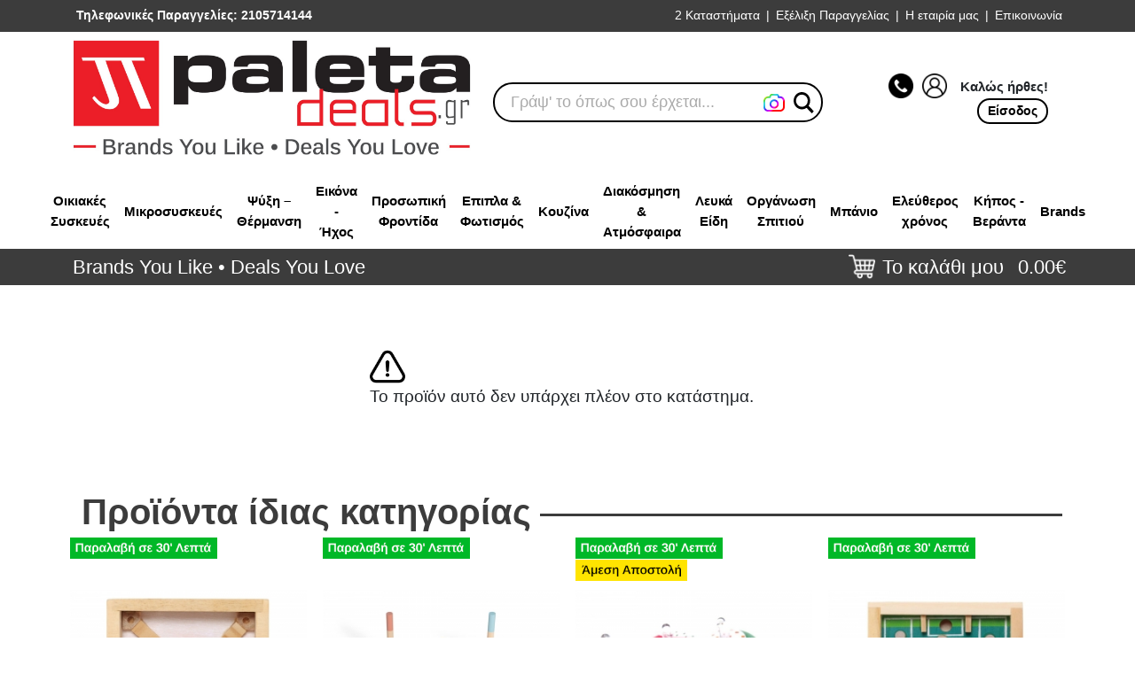

--- FILE ---
content_type: text/html; charset=UTF-8
request_url: https://www.paletadeals.gr/product/34261/home/pechnidia-hobby-pechnidomichanes/to-thimase-pechnidia-retro-apo-ta-palia/metalliko-tileskopiko-kalidoskopio-svoora-jungle-23154/
body_size: 58419
content:
<!DOCTYPE html>
<html lang="el">
<head>	

	
				<title>
	PALETA DEALS</title>
		<meta charset="UTF-8">
    <meta http-equiv="X-UA-Compatible" content="IE=edge">
    <meta name="viewport" content="width=device-width, initial-scale=1.0">
	<meta name="google-site-verification" content="DaHXuwC4liJiqFmLs4h9n0YdKWJalSw_3fb1YTQQ-2k" />
	<meta name="facebook-domain-verification" content="iosi9hymj5gdpxm09hx3nik5rlwdx5" />
	<meta name="generator" content="ufcs02">

			<meta property='og:image' content='https://www.paletadeals.gr/files/6/20928.gif'/>
			
			<meta name="description"
            content="Paleta Deals - Brands You Like * Deals You Love">
			<link rel="shortcut icon" href="/favicon.ico" >
	
	<!-- INCLUDE BOOTSTRAP CSS -->
	<link href="/css/bootstrap.min.css" rel="stylesheet" 
		integrity="sha384-EVSTQN3/azprG1Anm3QDgpJLIm9Nao0Yz1ztcQTwFspd3yD65VohhpuuCOmLASjC" crossorigin="anonymous">
	<!-- include legacy lean code -->
	<link defer rel="stylesheet" href="/css/aboutnet/lean.css?v=4.9">
	<link defer rel="stylesheet" href="/css/aboutnet/md/lean.css?Asd=6">
	<!-- INCLUDE HEADER CSS -->
	<link rel="stylesheet" href="/css/aboutnet/header.css?v=6.2">
	<link rel="stylesheet" href="/css/aboutnet/md/header.css?asd=54">
	<!-- INCLUDE HOME CSS -->
	<link rel="stylesheet" href="/css/aboutnet/home.css?v=1.1">
		
    <!-- INCLUDE SWIPER CSS -->
    <link rel="stylesheet" href="/css/aboutnet/swiper-bundle.min.css?Asd=6">
    <!-- INCLUDE PRODUCTS GRID CSS -->
    <link rel="stylesheet" href="/css/aboutnet/products-grid.css?v=1.2"> 
    <!-- INCLUDE PAGE CSS -->
    <link rel="stylesheet" href="/css/aboutnet/page.css?v=6.2">

	<link rel="stylesheet" href="/css/magnific-popup.css?asd=4">	
	
			<link rel="canonical" href="https://www.paletadeals.gr/product/34261/metalliko-tileskopiko-kalidoskopio-svoora-jungle-23154" />
			<link rel="stylesheet" type="text/css" href="/vendor/slick/slick.css?v=1"/>
	<link rel="stylesheet" type="text/css" href="/vendor/slick/slick-theme.css?v=1"/>
	<!--script src="https://cdn.pushassist.com/account/assets/psa-paletadeals.js" async="async"></script>
	<link rel="stylesheet" type="text/css" href="https://cdn.pushassist.com/account/css/psa-notification.css"/-->
	
	<!-- Biano Pixel Code -->
		<script>
		const bianoPixelConfig = {
			consent: true,
			debug: false,
		};

		!function(b,i,a,n,o,p,x,s){
			if(b.bianoTrack)return;o=b.bianoTrack=function(){o.callMethod?
			o.callMethod.apply(o,arguments):o.queue.push(arguments)};o.push=o;o.queue=[];
			a=a||{};n=a.consent===void(0)?!0:!!a.consent;o.push('consent',n);
			s='script';p=i.createElement(s);p.async=!0;
			p.src='https://'+(n?'pixel.biano.gr':'bianopixel.com')+
			'/'+(a.debug?'debug':'min')+'/pixel.js';
			x=i.getElementsByTagName(s)[0];x.parentNode.insertBefore(p,x);
		}(window,document,bianoPixelConfig);

		bianoTrack('init', 'gr4bdb55a05f1c798f6a578fd99318062635f77155');
	</script>
	<!-- End Biano Pixel Code -->

</head>

<body>
	<!-- After Start Body -->
<!-- Mailchimp >
 disabled 13/11
<script id="mcjs">!function(c,h,i,m,p){m=c.createElement(h),p=c.getElementsByTagName(h)[0],m.async=1,m.src=i,p.parentNode.insertBefore(m,p)}(document,"script","https://chimpstatic.com/mcjs-connected/js/users/98cc34ead7022ee861e1cf207/eb4b9e36cd2b36ae0d9b2ce73.js");</script>
<!-- End Mailchimp -->

<!-- Eskimi DSP Pixel Code -->
<script>
!function(f,e,t,u,n,s,p) {if(f.esk)return;n=f.esk=function(){n.callMethod?n.callMethod.apply(n,arguments):n.queue.push(arguments)};if(!f.___esk)f.___esk=n;n.push=n;n.loaded=!0;n.queue=[];s=e.createElement(t);s.async=!0;s.src=u;p=e.getElementsByTagName(t)[0];p.parentNode.insertBefore(s,p)}(window,document,'script', 'https://dsp-media.eskimi.com/assets/js/e/gtr.min.js?_=0.0.0.6');
esk('init', '24358');
</script>
<!-- End Eskimi DSP Pixel Code -->

<!-- Google Consent Mode -->
<!--link rel="stylesheet" href="https://cdn.jsdelivr.net/gh/orestbida/cookieconsent@3.0.0/dist/cookieconsent.css"-->
<link rel="stylesheet" href="/css/cookieconsent.css">
<script type="module" src="/js/cookieconsentV3.js?asd=6"></script>
	
<script>
    window.dataLayer = window.dataLayer || [];
    function gtag() { dataLayer.push(arguments); }

	
	gtag('consent', 'default', 
	{
	  'ad_storage': 'denied',
	  'ad_user_data': 'denied',
	  'ad_personalization': 'denied',
	  'analytics_storage': 'denied',
	  'functionality_storage': 'granted',
       /* 'personalization_storage': 'denied',
        'security_storage': 'denied',*/
	});
</script>
<!-- End of Google Consent Mode -->

<!-- Google tag (gtag.js) -->
<script async src="https://www.googletagmanager.com/gtag/js?id=G-KXXLDKNXHQ"></script>
<script>
  window.dataLayer = window.dataLayer || [];
  function gtag(){dataLayer.push(arguments);}
  gtag('js', new Date());

  gtag('config', 'G-KXXLDKNXHQ');
</script> 
		
	<header class="sticky-active hdr">
	
<!-- TOP BAR -->
<div id="top_line_container" class="sticky-hide">
    <div class="container">
        <div class="row">
            <div class="col d-flex justify-content-between align-items-center">
                <div class="top-left-side d-inline-flex flex-wrap">
                    
                    <a href="tel:2105714144"><div id="top_line_call" class="top-line-left-item d-flex align-items-center">
                        <span class="ms-1">Τηλεφωνικές Παραγγελίες: 2105714144</span>
                    </div></a>
                </div>
				
				
                <div id="top_line" class="dropdown d-inline-flex justify-content-end navbar navbar-expand-xl">
                    <button class="navbar-toggler" type="button" data-bs-toggle="collapse"
                        data-bs-target="#navbarsExample05" aria-controls="navbarsExample05"
                        aria-expanded="false" aria-label="Toggle navigation">
                        <span class="navbar-toggler-icon">|||</span>
                    </button>
					
					<div class="d-none d-xl-block">
						
						<ul class="navbar-nav">
							<li class="nav-item"><a href="/view/49/katastima">2 Καταστήματα</a></li>
							<span class="vertical-bar">|</span>
                            <li class="nav-item"><a href="/view/12/order-prograss">Εξέλιξη Παραγγελίας</a></li>
							<span class="vertical-bar">|</span>
							<li class="nav-item"><a href="/view/5/etairia_mas">Η εταιρία μας</a>
							</li>
							<span class="vertical-bar">|</span>
							<li class="nav-item"><a href="/view/6/epikoinonia">Επικοινωνία</a></li>
							
						</ul>
					</div>
				</div>
				
				
				<div class="collapse navbar-collapse d-xl-none" id="navbarsExample05">
					
					<ul class="navbar-nav">
						<li class="nav-item"><a href="/view/49/katastima">2 Καταστήματα</a></li>
						<span class="vertical-bar">|</span>
						<li class="nav-item"><a href="/view/5/etairia_mas">Η εταιρία μας</a>
						</li>
						<span class="vertical-bar">|</span>
						<li class="nav-item"><a href="/view/6/epikoinonia">Επικοινωνία</a></li>
						
					</ul>
				</div>
				
				
				
				
            </div>
        </div><!-- /row -->
		
        <!--div class="row">
                    </div><!-- /row -->
    </div>
    
</div>
<!-- TOP BAR ENDS-->
<!-- CENTER LINE HEADER -->
<div id="center_line_container">
    <div class="container">
        <div class="row">
            <div class="inner_center_line col d-flex justify-content-between align-items-center pt-2 pb-3">
                <div id="logo_cont">
                    <a href="/" id="logo">            
                                                    <!--img src="/images/designer/paleta_10years.png" alt="PaletaDeals"-->
							<img src="/images/designer/logop.png" alt="PaletaDeals">
                    </a>
                </div>
				
                <!--div id="current-refinements">
                    <div class="ais-CurrentRefinements">
                        <ul class="ais-CurrentRefinements-list"></ul>
                    </div>
                </div-->

							

                <form action="/search" id="searching" class="mt-2 ms-md-2 ms-xl-4 no-print col-lg-4">
				<div class="ais-InstantSearch" id="search_cont">
					<div id="searchxxx">
						<div id="searchbox" class="ais-SearchBox"></div>
						<div id="searchright" class="ps-xxl-5">
							<!--div class="acloser_div">
								<img src="/images/designer/icon-close-circled-128.png" id="acloser" height="25px">
							</div-->
							<div id="before_searchbut">
								<div id="searchbut">
									<img src="/images/designer/magnifying-glass.png" height="25px">
								</div>
							</div>
						</div>
					</div>
				</div>
                </form>


                <div id="right_container" class="right-side d-flex align-items-center my-2 my-md-0 no-print">
                    <div id="right_container_icons" class="d-flex000 mx-md-3 mx-xxl-5">
                        
													<div class="d-flex align-items-center">
								<div>
									<a class="" href="tel:2105714144"><img src="/images/designer/tel.jpg"></a>
									<a id="gologin" rel="leanModal2" name="login_result" href="#login_result"><img src="/images/designer/user.jpg?asd=1" width="25"/></a>
								</div>
								
								<div class="fw700 d-none d-lg-block">
								
								&nbsp;&nbsp;&nbsp;Καλώς ήρθες!
								
								</div>
							
							</div>
							
							<a id="gologin" rel="leanModal2" name="login_result" href="#login_result" class="d-none d-lg-block">
							
							<div class="head_buttonx">
							Είσοδος
							</div>
							
							</a>
							
													
						
						
						
                    </div>
                </div>
            </div>
        </div>
    </div>
</div>
<!-- CENTER LINE HEADER ENDS-->

<div class="img-cont col-12 d-flex py-lg-0 pt-2 pb-3 justify-content-center" style="background-color:#fff">
     <img src="/images/brands_you_love_mobile.png" class="col-10 d-lg-none"/>
</div>


<style>
	.per_menu_d {
		float:left;
		padding: 8px;
		text-align: center;
	}

	.per_menu_d a {
		color:#000;
		font-weight: bold;
	}

	.per_menu_d a:hover {
		padding-bottom: 4px;
		border-bottom: 2px solid black;
	}

	#d_479 a span {
		color: rgb(31, 135, 20) !important;
	}

	.second_menu_d {
		border-top: 1px solid #bbbbbb;
		background-color: #fff;
		padding: 20px;
		box-shadow: 0 2px 4px -2px #bbbbbb;
		/* border-bottom-left-radius: 30px;
		border-bottom-right-radius: 30px; */
	}
	.second_menu_d_left {
		height: 450px;
	}

	@media (max-width:1199px) {
		.second_menu_d_left {
			height: calc(100vh - 63px);
		}
	}
	@media (max-width:767px) {
		.second_menu_d_left {
			padding-right: 0;
			overflow-x: hidden;
		}
	}

	#content_d_themata_emfanisis a{
		color:#fff;
	}

	.min-psaxneis-allou-d {
		background-color:#fff;
		width:100%;
		position:absolute;
		bottom:0px;
		right:0px;
		/* border-radius:0px 0px 10px 10px; */
		padding:0.5%;
		text-align:right;
	}

</style>

<div class="container d-none d-lg-block">
	<div class="row justify-content-center" style="/*height: 40px;*/">
		<div class="col-12 d-flex justify-content-center">
							<div class="per_menu_d d-flex align-items-center" id="d_69"><a href="/category/69/ikiakes-siskeves"><span>Οικιακές Συσκευές</span></a></div>
								<div class="per_menu_d d-flex align-items-center" id="d_70"><a href="/category/70/mikrosiskeves"><span>Μικροσυσκευές</span></a></div>
								<div class="per_menu_d d-flex align-items-center" id="d_227"><a href="/category/227/psixi-thermansi"><span>Ψύξη – Θέρμανση</span></a></div>
								<div class="per_menu_d d-flex align-items-center" id="d_73"><a href="/category/73/ikona-ichos"><span>Εικόνα - Ήχος</span></a></div>
								<div class="per_menu_d d-flex align-items-center" id="d_72"><a href="/category/72/prosopiki-frontida"><span>Προσωπική Φροντίδα</span></a></div>
								<div class="per_menu_d d-flex align-items-center" id="d_733"><a href="/category/733/epipla-fotismos"><span>Επιπλα & Φωτισμός</span></a></div>
								<div class="per_menu_d d-flex align-items-center" id="d_369"><a href="/category/369/kouzina"><span>Κουζίνα</span></a></div>
								<div class="per_menu_d d-flex align-items-center" id="d_746"><a href="/category/746/diakosmisi-atmosfera"><span>Διακόσμηση & Ατμόσφαιρα</span></a></div>
								<div class="per_menu_d d-flex align-items-center" id="d_730"><a href="/category/730/lefka-idi"><span>Λευκά Είδη</span></a></div>
								<div class="per_menu_d d-flex align-items-center" id="d_745"><a href="/category/745/organosi-spitiou"><span>Οργάνωση Σπιτιού</span></a></div>
								<div class="per_menu_d d-flex align-items-center" id="d_509"><a href="/category/509/banio"><span>Μπάνιο</span></a></div>
								<div class="per_menu_d d-flex align-items-center" id="d_225"><a href="/category/225/eleftheros-chronos"><span>Ελεύθερος χρόνος</span></a></div>
								<div class="per_menu_d d-flex align-items-center" id="d_503"><a href="/category/503/kipos-veranta"><span>Κήπος - Βεράντα</span></a></div>
							<div class="per_menu_d d-flex align-items-center" id="d_brand"><a href="/view/30023/brands"><span>Brands</span></a></div>
				

		</div>
	</div>
</div>

<div id="menu_d_container" class="" style="position:absolute; display: none; width:100%;z-index:100000;">
	
			<div id="content_d_69" class="second_menu_d bgimage_69" style="display:none;">
			<div class="row">
				<div class="second_menu_d_left col-12 col-lg-12">
					<div class="row">
						<div class="columnx col-12 col-md-6 col-xl-2">
																
										<div class="menu_totalx">
											
											<div class="menu_titlex ">
												<a href="/category/818/psixi/?conds=3"  style=""> Ψυξη !</a>
											</div>
											
											<div class="menu_contentx">
																											<div class="subcatx ">
															<a href="/category/89/psigia/?conds=3" >-Ψυγεία</a>
														</div> 
																												<div class="subcatx ">
															<a href="/category/171/sintirites-krasiou/?conds=3" >-Συντηρητές Κρασιού</a>
														</div> 
																												<div class="subcatx ">
															<a href="/category/141/katapsiktes/?conds=3" >-Καταψύκτες</a>
														</div> 
																												<div class="subcatx ">
															<a href="/category/585/psiktes-nerou/?conds=3" >-Ψύκτες Νερού</a>
														</div> 
																									</div><!-- /menu_contentx -->
											
										</div><!-- menu_totalx -->
										<div class="cbx"></div>
																
										<div class="menu_totalx">
											
											<div class="menu_titlex ">
												<a href="/category/815/siskeves-kouzinas/?conds=3"  style=""> Συσκευές Κουζίνας !</a>
											</div>
											
											<div class="menu_contentx">
																											<div class="subcatx ">
															<a href="/category/88/kouzines/?conds=3" >-Κουζίνες</a>
														</div> 
																												<div class="subcatx ">
															<a href="/category/127/fourni/?conds=3" >-Φούρνοι</a>
														</div> 
																												<div class="subcatx ">
															<a href="/category/251/aftonomes-esties/?conds=3" >-Αυτόνομες Εστίες</a>
														</div> 
																												<div class="subcatx ">
															<a href="/category/87/aporrofitires/?conds=3" >-Απορροφητήρες</a>
														</div> 
																												<div class="subcatx ">
															<a href="/category/90/plintiria-piaton/?conds=3" >-Πλυντήρια Πιάτων</a>
														</div> 
																												<div class="subcatx ">
															<a href="/category/413/trochilates-vasis-axesouar-kouzinon-plintirion/?conds=3" >-Τροχήλατες Βάσεις & Αξεσουάρ Κουζινών - Πλυντηρίων</a>
														</div> 
																												<div class="subcatx ">
															<a href="/category/194/fournakia/?conds=3" >-Φουρνάκια</a>
														</div> 
																									</div><!-- /menu_contentx -->
											
										</div><!-- menu_totalx -->
										<div class="cbx"></div>
																
										<div class="menu_totalx">
											
											<div class="menu_titlex ">
												<a href="/category/817/plisi-rouchon/?conds=3"  style=""> Πλύση Ρούχων !</a>
											</div>
											
											<div class="menu_contentx">
																											<div class="subcatx ">
															<a href="/category/63/plintiria-plintiria-stegnotiria-rouchon/?conds=3" >-Πλυντήρια / Πλυντήρια-Στεγνωτήρια Ρούχων</a>
														</div> 
																												<div class="subcatx ">
															<a href="/category/86/stegnotiria-rouchon/?conds=3" >-Στεγνωτήρια Ρούχων</a>
														</div> 
																									</div><!-- /menu_contentx -->
											
										</div><!-- menu_totalx -->
										<div class="cbx"></div>
													</div>
					</div>
				</div>
			</div>
			<div class="min-psaxneis-allou-d">
				<img src="/images/designer/mhn_psaxneisallou.jpg">
			</div>
		</div>
				<div id="content_d_70" class="second_menu_d bgimage_70" style="display:none;">
			<div class="row">
				<div class="second_menu_d_left col-12 col-lg-12">
					<div class="row">
						<div class="columnx col-12 col-md-6 col-xl-2">
																
										<div class="menu_totalx">
											
											<div class="menu_titlex ">
												<a href="/category/810/tostieres-friganisma/?conds=3"  style=""> Τοστιερες & Φρυγάνισμα</a>
											</div>
											
											<div class="menu_contentx">
																											<div class="subcatx ">
															<a href="/category/170/friganieres/?conds=3" >-Φρυγανιέρες</a>
														</div> 
																												<div class="subcatx ">
															<a href="/category/5/tostieres/?conds=3" >-Τοστιέρες</a>
														</div> 
																									</div><!-- /menu_contentx -->
											
										</div><!-- menu_totalx -->
										<div class="cbx"></div>
																
										<div class="menu_totalx">
											
											<div class="menu_titlex ">
												<a href="/category/809/proetimasia-fagitou/?conds=3"  style=""> Προετοιμασία Φαγητού</a>
											</div>
											
											<div class="menu_contentx">
																											<div class="subcatx ">
															<a href="/category/66/apochimotes/?conds=3" >-Αποχυμωτές</a>
														</div> 
																												<div class="subcatx ">
															<a href="/category/92/kouzinomichanes/?conds=3" >-Κουζινομηχανές</a>
														</div> 
																												<div class="subcatx ">
															<a href="/category/266/kreatomichanes/?conds=3" >-Κρεατομηχανές</a>
														</div> 
																												<div class="subcatx ">
															<a href="/category/282/multi-polikoptes/?conds=3" >-Μulti Πολυκόπτες</a>
														</div> 
																												<div class="subcatx ">
															<a href="/category/94/mixer-epitrapezia/?conds=3" >-Μίξερ Επιτραπέζια</a>
														</div> 
																												<div class="subcatx ">
															<a href="/category/24/mixer-chiros/?conds=3" >-Μίξερ Χειρός</a>
														</div> 
																												<div class="subcatx ">
															<a href="/category/59/blenter/?conds=3" >-Μπλέντερ</a>
														</div> 
																												<div class="subcatx ">
															<a href="/category/395/pagothrafstes/?conds=3" >-Παγοθραύστες</a>
														</div> 
																												<div class="subcatx ">
															<a href="/category/136/pagotomichanes/?conds=3" >-Παγωτομηχανές </a>
														</div> 
																												<div class="subcatx ">
															<a href="/category/338/polikoptes/?conds=3" >-Πολυκόπτες</a>
														</div> 
																												<div class="subcatx ">
															<a href="/category/283/ravdomplenter/?conds=3" >-Ραβδομπλέντερ</a>
														</div> 
																												<div class="subcatx ">
															<a href="/category/322/sakoulopii/?conds=3" >-Σακουλοποιοί</a>
														</div> 
																									</div><!-- /menu_contentx -->
											
										</div><!-- menu_totalx -->
										<div class="cbx"></div>
																		</div>
											<div class="columnx col-12 col-md-6  col-xl-2">
																				
										<div class="menu_totalx">
											
											<div class="menu_titlex ">
												<a href="/category/808/magirema/?conds=3"  style=""> Μαγείρεμα</a>
											</div>
											
											<div class="menu_contentx">
																											<div class="subcatx ">
															<a href="/category/411/fonti-rakletes/?conds=3" >-Φοντύ & Ρακλέτες</a>
														</div> 
																												<div class="subcatx ">
															<a href="/category/394/fritezes-aeros/?conds=3" >-Φριτέζες Αέρος</a>
														</div> 
																												<div class="subcatx ">
															<a href="/category/93/atmomagires/?conds=3" >-Ατμομάγειρες </a>
														</div> 
																												<div class="subcatx ">
															<a href="/category/240/vaflieres-krepieres/?conds=3" >-Βαφλιέρες- Κρεπιέρες </a>
														</div> 
																												<div class="subcatx ">
															<a href="/category/91/ilektrikes-esties/?conds=3" >-Ηλεκτρικές Εστίες </a>
														</div> 
																												<div class="subcatx ">
															<a href="/category/26/fourni-mikrokimaton/?conds=3" >-Φούρνοι Μικροκυμάτων</a>
														</div> 
																												<div class="subcatx ">
															<a href="/category/67/artoparaskevastes/?conds=3" >-Αρτοπαρασκευαστές</a>
														</div> 
																												<div class="subcatx ">
															<a href="/category/271/ilektrikes-psistaries/?conds=3" >-Ηλεκτρικές Ψησταριές</a>
														</div> 
																												<div class="subcatx ">
															<a href="/category/192/michanes-glikismaton/?conds=3" >-Μηχανές  Γλυκισμάτων</a>
														</div> 
																												<div class="subcatx ">
															<a href="/category/133/siskeves-magirematos/?conds=3" >-Συσκευές Μαγειρέματος</a>
														</div> 
																												<div class="subcatx ">
															<a href="/category/313/siskevi-rop-corn/?conds=3" >-Συσκευή Ρop Corn</a>
														</div> 
																												<div class="subcatx ">
															<a href="/category/194/fournakia/?conds=3" >-Φουρνάκια</a>
														</div> 
																									</div><!-- /menu_contentx -->
											
										</div><!-- menu_totalx -->
										<div class="cbx"></div>
																		</div>
											<div class="columnx col-12 col-md-6  col-xl-2">
																				
										<div class="menu_totalx">
											
											<div class="menu_titlex ">
												<a href="/category/807/kafes-rofimata/?conds=3"  style=""> Καφές & Ροφήματα</a>
											</div>
											
											<div class="menu_contentx">
																											<div class="subcatx ">
															<a href="/category/55/kafetieres/?conds=3" >-Καφετιέρες</a>
														</div> 
																												<div class="subcatx ">
															<a href="/category/6/vrastires/?conds=3" >-Βραστήρες</a>
														</div> 
																												<div class="subcatx ">
															<a href="/category/558/epangelmatikes-frapieres-lemonostiftes/?conds=3" >-Επαγγελματικές Φραπιέρες & Λεμονοστύφτες</a>
														</div> 
																												<div class="subcatx ">
															<a href="/category/232/ilektriko-briki/?conds=3" >-Ηλεκτρικό Μπρίκι</a>
														</div> 
																												<div class="subcatx ">
															<a href="/category/229/frapieres/?conds=3" >-Φραπιέρες </a>
														</div> 
																												<div class="subcatx ">
															<a href="/category/325/mili-kafe/?conds=3" >-Μύλοι Καφέ</a>
														</div> 
																												<div class="subcatx ">
															<a href="/category/645/paraskevastis-sodas/?conds=3" >-Παρασκευαστής Σόδας</a>
														</div> 
																												<div class="subcatx ">
															<a href="/category/412/sintirites-biras/?conds=3" >-Συντηρητές Μπύρας</a>
														</div> 
																									</div><!-- /menu_contentx -->
											
										</div><!-- menu_totalx -->
										<div class="cbx"></div>
																
										<div class="menu_totalx">
											
											<div class="menu_titlex ">
												<a href="/category/811/kathariotita-spitiou/?conds=3"  style=""> Καθαριότητα Σπιτιού</a>
											</div>
											
											<div class="menu_contentx">
																											<div class="subcatx ">
															<a href="/category/54/ilektrikes-skoupes/?conds=3" >-Ηλεκτρικές Σκούπες</a>
														</div> 
																												<div class="subcatx ">
															<a href="/category/60/atmokatharistes/?conds=3" >-Ατμοκαθαριστές</a>
														</div> 
																												<div class="subcatx ">
															<a href="/category/249/axesouar-gia-il-skoupes/?conds=3" >-Αξεσουάρ Για Ηλ. Σκούπες </a>
														</div> 
																												<div class="subcatx ">
															<a href="/category/550/ilektrikes-sfoungaristres/?conds=3" >-Ηλεκτρικές σφουγγαρίστρες</a>
														</div> 
																												<div class="subcatx ">
															<a href="/category/329/katharistes-tzamion/?conds=3" >-Καθαριστές Τζαμιών</a>
														</div> 
																												<div class="subcatx ">
															<a href="/category/358/katharistika-aporripantika-sintirisis-siskevon/?conds=3" >-Καθαριστικά - Απορρυπαντικά Συντήρησης Συσκευών</a>
														</div> 
																												<div class="subcatx ">
															<a href="/category/14/skoupakia/?conds=3" >-Σκουπάκια</a>
														</div> 
																									</div><!-- /menu_contentx -->
											
										</div><!-- menu_totalx -->
										<div class="cbx"></div>
																		</div>
											<div class="columnx col-12 col-md-6  col-xl-2">
																				
										<div class="menu_totalx">
											
											<div class="menu_titlex ">
												<a href="/category/812/sideroma-frontida-rouchon/?conds=3"  style=""> Σιδέρωμα & Φροντίδα Ρούχων</a>
											</div>
											
											<div class="menu_contentx">
																											<div class="subcatx ">
															<a href="/category/18/ilektrika-sidera/?conds=3" >-Ηλεκτρικά Σίδερα</a>
														</div> 
																												<div class="subcatx ">
															<a href="/category/191/sistimata-sideromatos/?conds=3" >-Συστήματα Σιδερώματος</a>
														</div> 
																												<div class="subcatx ">
															<a href="/category/354/preses-sideromatos/?conds=3" >-Πρέσες Σιδερώματος</a>
														</div> 
																												<div class="subcatx ">
															<a href="/category/199/raptomichanes/?conds=3" >-Ραπτομηχανές</a>
														</div> 
																									</div><!-- /menu_contentx -->
											
										</div><!-- menu_totalx -->
										<div class="cbx"></div>
																
										<div class="menu_totalx">
											
											<div class="menu_titlex ">
												<a href="/category/814/exidikevmenes-epangelmatikes-siskeves/?conds=3"  style=""> Εξειδικευμένες & Επαγγελματικές Συσκευές</a>
											</div>
											
											<div class="menu_contentx">
																											<div class="subcatx ">
															<a href="/category/471/siskeves-horeca/?conds=3" >-Συσκευές HORECA</a>
														</div> 
																									</div><!-- /menu_contentx -->
											
										</div><!-- menu_totalx -->
										<div class="cbx"></div>
													</div>
					</div>
				</div>
			</div>
			<div class="min-psaxneis-allou-d">
				<img src="/images/designer/mhn_psaxneisallou.jpg">
			</div>
		</div>
				<div id="content_d_227" class="second_menu_d bgimage_227" style="display:none;">
			<div class="row">
				<div class="second_menu_d_left col-12 col-lg-12">
					<div class="row">
						<div class="columnx col-12 col-md-6 col-xl-2">
																
										<div class="menu_totalx">
											
											<div class="menu_titlex ">
												<a href="/category/832/klimatismos-psixi/?conds=3"  style=""> Κλιματισμός & Ψύξη</a>
											</div>
											
											<div class="menu_contentx">
																											<div class="subcatx ">
															<a href="/category/226/air-conditions/?conds=3" >-Αir Conditions</a>
														</div> 
																												<div class="subcatx ">
															<a href="/category/104/anemistires/?conds=3" >-Ανεμιστήρες</a>
														</div> 
																									</div><!-- /menu_contentx -->
											
										</div><!-- menu_totalx -->
										<div class="cbx"></div>
																
										<div class="menu_totalx">
											
											<div class="menu_titlex ">
												<a href="/category/833/thermansi-esoterikou-chorou/?conds=3"  style=""> Θέρμανση Εσωτερικού Χώρου</a>
											</div>
											
											<div class="menu_contentx">
																											<div class="subcatx ">
															<a href="/category/190/siskeves-thermansis/?conds=3" >-Συσκευές Θέρμανσης</a>
														</div> 
																												<div class="subcatx ">
															<a href="/category/688/tzakia-esties-fotias-esoterikon-choron/?conds=3" >-Τζάκια & Εστίες Φωτιάς Εσωτερικών Χώρων</a>
														</div> 
																												<div class="subcatx ">
															<a href="/category/631/ilektrika-tzakia/?conds=3" >-Ηλεκτρικά Τζάκια</a>
														</div> 
																									</div><!-- /menu_contentx -->
											
										</div><!-- menu_totalx -->
										<div class="cbx"></div>
																
										<div class="menu_totalx">
											
											<div class="menu_titlex ">
												<a href="/category/834/thermansi-exoterikou-chorou/?conds=3"  style=""> Θέρμανση Εξωτερικού Χώρου</a>
											</div>
											
											<div class="menu_contentx">
																											<div class="subcatx ">
															<a href="/category/460/tzakia-ke-esties-fotias-verantas-kipou/?conds=3" >-Τζακια και Εστίες Φωτιάς Βεράντας - Κήπου</a>
														</div> 
																									</div><!-- /menu_contentx -->
											
										</div><!-- menu_totalx -->
										<div class="cbx"></div>
																
										<div class="menu_totalx">
											
											<div class="menu_titlex ">
												<a href="/category/835/piotita-aera-igrasia/?conds=3"  style=""> Ποιότητα Αέρα & Υγρασία</a>
											</div>
											
											<div class="menu_contentx">
																											<div class="subcatx ">
															<a href="/category/234/afigrantires/?conds=3" >-Αφυγραντήρες</a>
														</div> 
																									</div><!-- /menu_contentx -->
											
										</div><!-- menu_totalx -->
										<div class="cbx"></div>
													</div>
					</div>
				</div>
			</div>
			<div class="min-psaxneis-allou-d">
				<img src="/images/designer/mhn_psaxneisallou.jpg">
			</div>
		</div>
				<div id="content_d_73" class="second_menu_d bgimage_73" style="display:none;">
			<div class="row">
				<div class="second_menu_d_left col-12 col-lg-12">
					<div class="row">
						<div class="columnx col-12 col-md-6 col-xl-2">
																
										<div class="menu_totalx">
											
											<div class="menu_titlex ">
												<a href="/category/820/gaming-psichagogia/?conds=3"  style=""> Gaming & Ψυχαγωγία</a>
											</div>
											
											<div class="menu_contentx">
																											<div class="subcatx ">
															<a href="/category/250/konsoles-video-games/?conds=3" >-Κονσόλες - Video Games</a>
														</div> 
																												<div class="subcatx ">
															<a href="/category/706/psichagogia-aftokinitou/?conds=3" >-Ψυχαγωγία Αυτοκινήτου</a>
														</div> 
																									</div><!-- /menu_contentx -->
											
										</div><!-- menu_totalx -->
										<div class="cbx"></div>
																
										<div class="menu_totalx">
											
											<div class="menu_titlex ">
												<a href="/category/819/tileorasis-axesouar-tv/?conds=3"  style=""> Τηλεοράσεις & Αξεσουάρ TV</a>
											</div>
											
											<div class="menu_contentx">
																											<div class="subcatx ">
															<a href="/category/85/tileorasis/?conds=3" >-Τηλεοράσεις</a>
														</div> 
																												<div class="subcatx ">
															<a href="/category/407/axesouar-gia-kerees-tv/?conds=3" >-Αξεσουάρ για Κεραίες TV</a>
														</div> 
																												<div class="subcatx ">
															<a href="/category/352/vasis-tileorasis/?conds=3" >-Βάσεις Τηλεόρασης</a>
														</div> 
																												<div class="subcatx ">
															<a href="/category/118/kerees/?conds=3" >-Κεραίες</a>
														</div> 
																												<div class="subcatx ">
															<a href="/category/356/parelkomena-tileoraseon/?conds=3" >-Παρελκόμενα Τηλεοράσεων</a>
														</div> 
																												<div class="subcatx ">
															<a href="/category/410/tilechiristiria/?conds=3" >-Τηλεχειριστήρια</a>
														</div> 
																									</div><!-- /menu_contentx -->
											
										</div><!-- menu_totalx -->
										<div class="cbx"></div>
																
										<div class="menu_totalx">
											
											<div class="menu_titlex ">
												<a href="/category/788/sistimata-ichou-premium-acoustics/?conds=3"  style=""> Συστήματα Ήχου & Premium Acoustics</a>
											</div>
											
											<div class="menu_contentx">
																											<div class="subcatx ">
															<a href="/category/638/rremium-sound-vang-olufsen/?conds=3" >-Ρremium Sound Βang & Οlufsen</a>
														</div> 
																												<div class="subcatx ">
															<a href="/category/65/akoustika/?conds=3" >-Ακουστικά </a>
														</div> 
																												<div class="subcatx ">
															<a href="/category/291/forita-ichia/?conds=3" >-Φορητά Ηχεία</a>
														</div> 
																												<div class="subcatx ">
															<a href="/category/189/sistimata-ichou-soundbars/?conds=3" >-Συστήματα Ηχου SoundBars</a>
														</div> 
																												<div class="subcatx ">
															<a href="/category/305/pikap/?conds=3" >-Πικάπ</a>
														</div> 
																												<div class="subcatx ">
															<a href="/category/710/sistimata-ichou-marine/?conds=3" >-Συστήματα Ήχου Μarine</a>
														</div> 
																												<div class="subcatx ">
															<a href="/category/143/diafora-ikonas-ichou/?conds=3" >-Διάφορα Εικόνας & Ήχου</a>
														</div> 
																												<div class="subcatx ">
															<a href="/category/389/mikrofona/?conds=3" >-Μικρόφωνα</a>
														</div> 
																									</div><!-- /menu_contentx -->
											
										</div><!-- menu_totalx -->
										<div class="cbx"></div>
																		</div>
											<div class="columnx col-12 col-md-6  col-xl-2">
																				
										<div class="menu_totalx">
											
											<div class="menu_titlex ">
												<a href="/category/821/fotografia-video-content/?conds=3"  style=""> Φωτογραφία & Video Content</a>
											</div>
											
											<div class="menu_contentx">
																											<div class="subcatx ">
															<a href="/category/712/fotografikes-michanes/?conds=3" >-Φωτογραφικές Μηχανές</a>
														</div> 
																												<div class="subcatx ">
															<a href="/category/714/axesouar-polaroid-fotografikon/?conds=3" >-Αξεσουάρ Polaroid Φωτογραφικών </a>
														</div> 
																												<div class="subcatx ">
															<a href="/category/391/exoplismos-vlog-vlogging/?conds=3" >-Εξοπλισμός Vlog & Vlogging</a>
														</div> 
																												<div class="subcatx ">
															<a href="/category/718/exoplismos-fotografisis/?conds=3" >-Εξοπλισμός Φωτογράφισης</a>
														</div> 
																									</div><!-- /menu_contentx -->
											
										</div><!-- menu_totalx -->
										<div class="cbx"></div>
																
										<div class="menu_totalx">
											
											<div class="menu_titlex ">
												<a href="/category/822/kalodia-revma-sindesimotita/?conds=3"  style=""> Καλώδια – Ρεύμα – Συνδεσιμότητα</a>
											</div>
											
											<div class="menu_contentx">
																											<div class="subcatx ">
															<a href="/category/415/axesouar-diachirisis-kalodion-akoustikon/?conds=3" >-Αξεσουάρ Διαχείρισης Καλωδίων - Ακουστικών</a>
														</div> 
																												<div class="subcatx ">
															<a href="/category/648/kalodia-ikonas-ichou-hdmi/?conds=3" >-Καλώδια Εικόνας & Ήχου HDMI</a>
														</div> 
																												<div class="subcatx ">
															<a href="/category/247/polimpriza/?conds=3" >-Πολύμπριζα</a>
														</div> 
																												<div class="subcatx ">
															<a href="/category/409/proektasis-revmatos-balantezes/?conds=3" >-Προεκτάσεις Ρεύματος & Μπαλαντέζες</a>
														</div> 
																												<div class="subcatx ">
															<a href="/category/100/fortistes-kalodia-fortisis-siskevon/?conds=3" >-Φορτιστές & Καλώδια φόρτισης Συσκευών</a>
														</div> 
																									</div><!-- /menu_contentx -->
											
										</div><!-- menu_totalx -->
										<div class="cbx"></div>
																
										<div class="menu_totalx">
											
											<div class="menu_titlex ">
												<a href="/category/825/tilefonia-statheri/?conds=3"  style=""> Τηλεφωνία Σταθερή</a>
											</div>
											
											<div class="menu_contentx">
																											<div class="subcatx ">
															<a href="/category/119/stathera-tilefona-asirmata-ensirmata/?conds=3" >-Σταθερά Τηλέφωνα Ασύρματα / Ενσύρματα</a>
														</div> 
																									</div><!-- /menu_contentx -->
											
										</div><!-- menu_totalx -->
										<div class="cbx"></div>
																
										<div class="menu_totalx">
											
											<div class="menu_titlex ">
												<a href="/category/823/vasis-stirixi-siskevon/?conds=3"  style=""> Βάσεις & Στήριξη Συσκευών</a>
											</div>
											
											<div class="menu_contentx">
																											<div class="subcatx ">
															<a href="/category/390/vasis-pc/?conds=3" >-Βάσεις PC</a>
														</div> 
																												<div class="subcatx ">
															<a href="/category/374/vasis-tablet-kiniton/?conds=3" >-Βάσεις Τablet/Κινητών</a>
														</div> 
																									</div><!-- /menu_contentx -->
											
										</div><!-- menu_totalx -->
										<div class="cbx"></div>
																		</div>
											<div class="columnx col-12 col-md-6  col-xl-2">
																				
										<div class="menu_totalx">
											
											<div class="menu_titlex ">
												<a href="/category/824/sistimata-asfalias/?conds=3"  style=""> Συστήματα Ασφαλείας</a>
											</div>
											
											<div class="menu_contentx">
																											<div class="subcatx ">
															<a href="/category/152/vaby-monitors/?conds=3" >-Βaby Μonitors</a>
														</div> 
																												<div class="subcatx ">
															<a href="/category/408/kameres-asfalias/?conds=3" >-Κάμερες Ασφαλείας</a>
														</div> 
																									</div><!-- /menu_contentx -->
											
										</div><!-- menu_totalx -->
										<div class="cbx"></div>
													</div>
					</div>
				</div>
			</div>
			<div class="min-psaxneis-allou-d">
				<img src="/images/designer/mhn_psaxneisallou.jpg">
			</div>
		</div>
				<div id="content_d_72" class="second_menu_d bgimage_72" style="display:none;">
			<div class="row">
				<div class="second_menu_d_left col-12 col-lg-12">
					<div class="row">
						<div class="columnx col-12 col-md-6 col-xl-2">
																
										<div class="menu_totalx">
											
											<div class="menu_titlex ">
												<a href="/category/826/frontida-mallion/?conds=3"  style=""> Φροντίδα Μαλλιών</a>
											</div>
											
											<div class="menu_contentx">
																											<div class="subcatx ">
															<a href="/category/124/sesouar-mallion/?conds=3" >-Σεσουάρ Μαλλιών </a>
														</div> 
																												<div class="subcatx ">
															<a href="/category/125/psalidia-mallion/?conds=3" >-Ψαλίδια Μαλλιών </a>
														</div> 
																												<div class="subcatx ">
															<a href="/category/319/ilektrikes-vourtses-mallion/?conds=3" >-Ηλεκτρικές Βούρτσες Μαλλιών</a>
														</div> 
																												<div class="subcatx ">
															<a href="/category/122/isiotika-mallion/?conds=3" >-Ισιωτικά Μαλλιών</a>
														</div> 
																									</div><!-- /menu_contentx -->
											
										</div><!-- menu_totalx -->
										<div class="cbx"></div>
																
										<div class="menu_totalx">
											
											<div class="menu_titlex ">
												<a href="/category/827/xirisma-trimming/?conds=3"  style=""> Ξύρισμα & Trimming</a>
											</div>
											
											<div class="menu_contentx">
																											<div class="subcatx ">
															<a href="/category/121/koureftikes-michanes-set-peripiisis/?conds=3" >-Κουρευτικές Μηχανές & Σετ Περιποίησης</a>
														</div> 
																												<div class="subcatx ">
															<a href="/category/123/xiristikes-michanes-trimmers/?conds=3" >-Ξυριστικές Μηχανές & Trimmers</a>
														</div> 
																									</div><!-- /menu_contentx -->
											
										</div><!-- menu_totalx -->
										<div class="cbx"></div>
																
										<div class="menu_totalx">
											
											<div class="menu_titlex ">
												<a href="/category/828/apotrichosi-peripiisi-somatos/?conds=3"  style=""> Αποτρίχωση & Περιποίηση Σώματος</a>
											</div>
											
											<div class="menu_contentx">
																											<div class="subcatx ">
															<a href="/category/120/apotrichotikes-michanes/?conds=3" >-Αποτριχωτικές Μηχανές </a>
														</div> 
																												<div class="subcatx ">
															<a href="/category/196/siskeves-manikiour-pentikiour/?conds=3" >-Συσκευές Μανικιούρ-Πεντικιούρ</a>
														</div> 
																												<div class="subcatx ">
															<a href="/category/195/siskeves-masaz/?conds=3" >-Συσκευές Μασάζ </a>
														</div> 
																									</div><!-- /menu_contentx -->
											
										</div><!-- menu_totalx -->
										<div class="cbx"></div>
																
										<div class="menu_totalx">
											
											<div class="menu_titlex ">
												<a href="/category/829/stomatiki-igiini/?conds=3"  style=""> Στοματική Υγιεινή</a>
											</div>
											
											<div class="menu_contentx">
																											<div class="subcatx ">
															<a href="/category/350/odontovourtses/?conds=3" >-Οδοντόβουρτσες</a>
														</div> 
																									</div><!-- /menu_contentx -->
											
										</div><!-- menu_totalx -->
										<div class="cbx"></div>
																
										<div class="menu_totalx">
											
											<div class="menu_titlex ">
												<a href="/category/830/igia-evexia/?conds=3"  style=""> Υγεία & Ευεξία</a>
											</div>
											
											<div class="menu_contentx">
																											<div class="subcatx ">
															<a href="/category/343/zigaries-baniou/?conds=3" >-Ζυγαριές Μπάνιου</a>
														</div> 
																									</div><!-- /menu_contentx -->
											
										</div><!-- menu_totalx -->
										<div class="cbx"></div>
																		</div>
											<div class="columnx col-12 col-md-6  col-xl-2">
																				
										<div class="menu_totalx">
											
											<div class="menu_titlex ">
												<a href="/category/831/fun-doro/?conds=3"  style=""> Fun / Δώρο</a>
											</div>
											
											<div class="menu_contentx">
																											<div class="subcatx ">
															<a href="/category/643/i-kaltsa-pou-tha-sou-milisi/?conds=3" >-Η Κάλτσα που θα σου μιλήσει...</a>
														</div> 
																									</div><!-- /menu_contentx -->
											
										</div><!-- menu_totalx -->
										<div class="cbx"></div>
													</div>
					</div>
				</div>
			</div>
			<div class="min-psaxneis-allou-d">
				<img src="/images/designer/mhn_psaxneisallou.jpg">
			</div>
		</div>
				<div id="content_d_733" class="second_menu_d bgimage_733" style="display:none;">
			<div class="row">
				<div class="second_menu_d_left col-12 col-lg-12">
					<div class="row">
						<div class="columnx col-12 col-md-6 col-xl-2">
																
										<div class="menu_totalx">
											
											<div class="menu_titlex ">
												<a href="/category/372/epipla-kipou-verantas/?conds=3"  style=""> Έπιπλα Κήπου & Βεράντας</a>
											</div>
											
											<div class="menu_contentx">
																								</div><!-- /menu_contentx -->
											
										</div><!-- menu_totalx -->
										<div class="cbx"></div>
																
										<div class="menu_totalx">
											
											<div class="menu_titlex ">
												<a href="/category/743/pediko-domatio/?conds=3"  style=""> Παιδικό Δωμάτιο</a>
											</div>
											
											<div class="menu_contentx">
																											<div class="subcatx ">
															<a href="/category/744/pediko-epiplo/?conds=3" >-Παιδικό Έπιπλο</a>
														</div> 
																									</div><!-- /menu_contentx -->
											
										</div><!-- menu_totalx -->
										<div class="cbx"></div>
																
										<div class="menu_totalx">
											
											<div class="menu_titlex ">
												<a href="/category/521/epipla-baniou/?conds=3"  style=""> Έπιπλα Μπάνιου</a>
											</div>
											
											<div class="menu_contentx">
																								</div><!-- /menu_contentx -->
											
										</div><!-- menu_totalx -->
										<div class="cbx"></div>
																
										<div class="menu_totalx">
											
											<div class="menu_titlex ">
												<a href="/category/739/kouzina/?conds=3"  style=""> Κουζίνα</a>
											</div>
											
											<div class="menu_contentx">
																											<div class="subcatx ">
															<a href="/category/681/epipla-kouzinas/?conds=3" >-Έπιπλα κουζίνας</a>
														</div> 
																									</div><!-- /menu_contentx -->
											
										</div><!-- menu_totalx -->
										<div class="cbx"></div>
																
										<div class="menu_totalx">
											
											<div class="menu_titlex ">
												<a href="/category/742/megala-biliarda-podosferakia/?conds=3"  style=""> Μεγάλα Μπιλιάρδα & Ποδοσφαιράκια</a>
											</div>
											
											<div class="menu_contentx">
																								</div><!-- /menu_contentx -->
											
										</div><!-- menu_totalx -->
										<div class="cbx"></div>
																		</div>
											<div class="columnx col-12 col-md-6  col-xl-2">
																				
										<div class="menu_totalx">
											
											<div class="menu_titlex ">
												<a href="/category/584/saloni/?conds=3"  style=""> Σαλόνι</a>
											</div>
											
											<div class="menu_contentx">
																											<div class="subcatx ">
															<a href="/category/562/vivliothikes/?conds=3" >-Βιβλιοθήκες</a>
														</div> 
																												<div class="subcatx ">
															<a href="/category/561/grafia/?conds=3" >-Γραφεία</a>
														</div> 
																												<div class="subcatx ">
															<a href="/category/564/epipla-tileorasis/?conds=3" >-Επιπλα Τηλεόρασης</a>
														</div> 
																												<div class="subcatx ">
															<a href="/category/573/kanapedes-salonia/?conds=3" >-Καναπέδες & Σαλόνια</a>
														</div> 
																												<div class="subcatx ">
															<a href="/category/574/karekles-polithrones/?conds=3" >-Καρέκλες & Πολυθρόνες</a>
														</div> 
																												<div class="subcatx ">
															<a href="/category/572/komodina/?conds=3" >-Κομοδίνα</a>
														</div> 
																												<div class="subcatx ">
															<a href="/category/565/konsoles-boufedes-epipla-isodou/?conds=3" >-Κονσόλες & Μπουφέδες (έπιπλα εισόδου)</a>
														</div> 
																												<div class="subcatx ">
															<a href="/category/401/papoutsothikes/?conds=3" >-Παπουτσοθήκες</a>
														</div> 
																												<div class="subcatx ">
															<a href="/category/522/rafieres-apothikeftika-koutia/?conds=3" >-Ραφιέρες & Αποθηκευτικά Κουτιά</a>
														</div> 
																												<div class="subcatx ">
															<a href="/category/530/skampo-pouf/?conds=3" >-Σκαμπό & Πουφ</a>
														</div> 
																												<div class="subcatx ">
															<a href="/category/579/trapezakia-saloniou/?conds=3" >-Τραπεζάκια Σαλονιού</a>
														</div> 
																												<div class="subcatx ">
															<a href="/category/547/trapezaries/?conds=3" >-Τραπεζαρίες</a>
														</div> 
																									</div><!-- /menu_contentx -->
											
										</div><!-- menu_totalx -->
										<div class="cbx"></div>
																		</div>
											<div class="columnx col-12 col-md-6  col-xl-2">
																				
										<div class="menu_totalx">
											
											<div class="menu_titlex ">
												<a href="/category/483/fotismos/?conds=3"  style=""> Φωτισμός</a>
											</div>
											
											<div class="menu_contentx">
																											<div class="subcatx ">
															<a href="/category/489/christougenniatika-lampakia-led/?conds=3" >-Χριστουγεννιάτικα Λαμπάκια Led</a>
														</div> 
																												<div class="subcatx ">
															<a href="/category/502/twinkly-lights-ta-pio-exeligmena-lampakia/?conds=3" >-Twinkly Lights. Τα πιο εξελιγμένα Λαμπάκια</a>
														</div> 
																												<div class="subcatx ">
															<a href="/category/428/party-lights/?conds=3" >-Party Lights</a>
														</div> 
																												<div class="subcatx ">
															<a href="/category/608/girlantes-apo-schini/?conds=3" >-Γιρλάντες απο Σχοινί</a>
														</div> 
																												<div class="subcatx ">
															<a href="/category/604/diakosmitikes-girlantes-led/?conds=3" >-Διακοσμητικές Γιρλάντες LED</a>
														</div> 
																												<div class="subcatx ">
															<a href="/category/461/lampes-diakosmitikes-tipou-edison/?conds=3" >-Λάμπες διακοσμητικές & τύπου Edison</a>
														</div> 
																												<div class="subcatx ">
															<a href="/category/698/music-rarty-lights/?conds=3" >-Μusic Ρarty Lights</a>
														</div> 
																												<div class="subcatx ">
															<a href="/category/605/tenies-led/?conds=3" >-Ταινίες Led</a>
														</div> 
																												<div class="subcatx ">
															<a href="/category/491/fotistika-epidapedia-epitrapezia/?conds=3" >-Φωτιστικά Επιδαπέδια & Επιτραπέζια</a>
														</div> 
																												<div class="subcatx ">
															<a href="/category/484/fotistika-batarias-iliaka/?conds=3" >-Φωτιστικά Μπαταρίας & Ηλιακά</a>
														</div> 
																												<div class="subcatx ">
															<a href="/category/741/fotistika-orofis/?conds=3" >-Φωτιστικά Οροφής</a>
														</div> 
																												<div class="subcatx ">
															<a href="/category/488/christougenniatika-fotina-stichia/?conds=3" >-Χριστουγεννιάτικα Φωτεινά Στοιχεία</a>
														</div> 
																									</div><!-- /menu_contentx -->
											
										</div><!-- menu_totalx -->
										<div class="cbx"></div>
													</div>
					</div>
				</div>
			</div>
			<div class="min-psaxneis-allou-d">
				<img src="/images/designer/mhn_psaxneisallou.jpg">
			</div>
		</div>
				<div id="content_d_369" class="second_menu_d bgimage_369" style="display:none;">
			<div class="row">
				<div class="second_menu_d_left col-12 col-lg-12">
					<div class="row">
						<div class="columnx col-12 col-md-6 col-xl-2">
																
										<div class="menu_totalx">
											
											<div class="menu_titlex ">
												<a href="/category/800/skevi-magirikis/?conds=3"  style=""> Σκεύη Μαγειρικής !</a>
											</div>
											
											<div class="menu_contentx">
																											<div class="subcatx ">
															<a href="/category/147/katsaroles/?conds=3" >-Κατσαρόλες</a>
														</div> 
																												<div class="subcatx ">
															<a href="/category/146/tigania/?conds=3" >-Τηγάνια</a>
														</div> 
																												<div class="subcatx ">
															<a href="/category/303/chitres/?conds=3" >-Χύτρες</a>
														</div> 
																												<div class="subcatx ">
															<a href="/category/149/gastres-tapsia/?conds=3" >-Γάστρες- Ταψιά</a>
														</div> 
																												<div class="subcatx ">
															<a href="/category/316/brikia/?conds=3" >-Μπρίκια</a>
														</div> 
																												<div class="subcatx ">
															<a href="/category/330/forma-gia-kik/?conds=3" >-Φόρμα Για Κεικ</a>
														</div> 
																									</div><!-- /menu_contentx -->
											
										</div><!-- menu_totalx -->
										<div class="cbx"></div>
																
										<div class="menu_totalx">
											
											<div class="menu_titlex ">
												<a href="/category/804/servirisma-trapezi/?conds=3"  style=""> Σερβίρισμα & Τραπέζι</a>
											</div>
											
											<div class="menu_contentx">
																											<div class="subcatx ">
															<a href="/category/456/macheria/?conds=3" >-Μαχαίρια</a>
														</div> 
																												<div class="subcatx ">
															<a href="/category/366/organosi-trapeziou/?conds=3" >-Οργάνωση Τραπεζιού</a>
														</div> 
																												<div class="subcatx ">
															<a href="/category/186/macheropirouna/?conds=3" >-Μαχαιροπίρουνα</a>
														</div> 
																												<div class="subcatx ">
															<a href="/category/207/piata-set-dipnou-kafe/?conds=3" >-Πιάτα - Σετ Δείπνου/Καφέ</a>
														</div> 
																												<div class="subcatx ">
															<a href="/category/200/potiria-koupes-kanates/?conds=3" >-Ποτήρια, Κούπες & Κανάτες</a>
														</div> 
																									</div><!-- /menu_contentx -->
											
										</div><!-- menu_totalx -->
										<div class="cbx"></div>
																
										<div class="menu_totalx">
											
											<div class="menu_titlex ">
												<a href="/category/806/idikes-katigories/?conds=3"  style=""> Ειδικές Κατηγορίες</a>
											</div>
											
											<div class="menu_contentx">
																											<div class="subcatx ">
															<a href="/category/411/fonti-rakletes/?conds=3" >-Φοντύ & Ρακλέτες</a>
														</div> 
																												<div class="subcatx ">
															<a href="/category/466/gkilotines-allantikon/?conds=3" >-Γκιλοτίνες Αλλαντικών</a>
														</div> 
																												<div class="subcatx ">
															<a href="/category/630/christougenniatiki-zacharoplastiki/?conds=3" >-Χριστουγεννιάτικη Ζαχαροπλαστική</a>
														</div> 
																									</div><!-- /menu_contentx -->
											
										</div><!-- menu_totalx -->
										<div class="cbx"></div>
																		</div>
											<div class="columnx col-12 col-md-6  col-xl-2">
																				
										<div class="menu_totalx">
											
											<div class="menu_titlex ">
												<a href="/category/802/ergalia-axesouar-magirikis/?conds=3"  style=""> Εργαλεία & Αξεσουάρ Μαγειρικής</a>
											</div>
											
											<div class="menu_contentx">
																											<div class="subcatx ">
															<a href="/category/456/macheria/?conds=3" >-Μαχαίρια</a>
														</div> 
																												<div class="subcatx ">
															<a href="/category/457/koptes-tirion/?conds=3" >-Κόπτες Τυριών</a>
														</div> 
																												<div class="subcatx ">
															<a href="/category/458/tsimpides-chef/?conds=3" >-Τσιμπίδες Chef</a>
														</div> 
																												<div class="subcatx ">
															<a href="/category/459/tsimpides-trofimon/?conds=3" >-Τσιμπίδες Τροφίμων</a>
														</div> 
																												<div class="subcatx ">
															<a href="/category/364/ergalia-kouzinas/?conds=3" >-Εργαλεία Κουζίνας</a>
														</div> 
																												<div class="subcatx ">
															<a href="/category/357/ergalia-magirikis/?conds=3" >-Εργαλεία Μαγειρικής</a>
														</div> 
																												<div class="subcatx ">
															<a href="/category/230/zigaries-kouzinas/?conds=3" >-Ζυγαριές Κουζίνας </a>
														</div> 
																												<div class="subcatx ">
															<a href="/category/445/mili-ke-dochia-bacharikon/?conds=3" >-Μύλοι και Δοχεία Μπαχαρικών</a>
														</div> 
																												<div class="subcatx ">
															<a href="/category/496/vivlia-gia-tin-kouzina-ke-tin-magiriki/?conds=3" >-Βιβλία για την κουζίνα και την μαγειρική</a>
														</div> 
																												<div class="subcatx ">
															<a href="/category/423/xilines-epifanies-kopis-ke-servirismatos/?conds=3" >-Ξύλινες Επιφάνειες Κοπής και Σερβιρίσματος</a>
														</div> 
																									</div><!-- /menu_contentx -->
											
										</div><!-- menu_totalx -->
										<div class="cbx"></div>
																		</div>
											<div class="columnx col-12 col-md-6  col-xl-2">
																				
										<div class="menu_totalx">
											
											<div class="menu_titlex ">
												<a href="/category/803/organosi-kouzinas-apothikefsis/?conds=3"  style=""> Οργάνωση Κουζίνας & Αποθήκευσης</a>
											</div>
											
											<div class="menu_contentx">
																											<div class="subcatx ">
															<a href="/category/315/dochia-fagitou-lunch-box/?conds=3" >-Δοχεία Φαγητού & Lunch Box</a>
														</div> 
																												<div class="subcatx ">
															<a href="/category/705/etiketes-etiketografi-organosis/?conds=3" >-Ετικέτες & Ετικετογράφοι Οργάνωσης</a>
														</div> 
																												<div class="subcatx ">
															<a href="/category/421/kadi-aporrimaton/?conds=3" >-Κάδοι Απορριμάτων</a>
														</div> 
																												<div class="subcatx ">
															<a href="/category/467/trolei-kouzinas/?conds=3" >-Τρόλεϊ Κουζίνας</a>
														</div> 
																												<div class="subcatx ">
															<a href="/category/444/dochia-trofimon/?conds=3" >-Δοχεία Τροφίμων</a>
														</div> 
																												<div class="subcatx ">
															<a href="/category/365/organosi-kouzinas/?conds=3" >-Οργάνωση Κουζίνας</a>
														</div> 
																												<div class="subcatx ">
															<a href="/category/515/organosi-nerochiti/?conds=3" >-Οργάνωση Νεροχύτη</a>
														</div> 
																												<div class="subcatx ">
															<a href="/category/482/organosi-psigiou/?conds=3" >-Οργάνωση Ψυγείου</a>
														</div> 
																												<div class="subcatx ">
															<a href="/category/533/tsantes-fagitou-lunch-bags/?conds=3" >-Τσάντες φαγητού (Lunch bags)</a>
														</div> 
																												<div class="subcatx ">
															<a href="/category/468/psomieres/?conds=3" >-Ψωμιέρες</a>
														</div> 
																									</div><!-- /menu_contentx -->
											
										</div><!-- menu_totalx -->
										<div class="cbx"></div>
																
										<div class="menu_totalx">
											
											<div class="menu_titlex ">
												<a href="/category/801/kafes-tsai/?conds=3"  style=""> Καφές & Τσάι</a>
											</div>
											
											<div class="menu_contentx">
																											<div class="subcatx ">
															<a href="/category/376/gia-to-tsai-sas/?conds=3" >-Για το τσάι σας</a>
														</div> 
																												<div class="subcatx ">
															<a href="/category/228/thermos/?conds=3" >-Θερμός</a>
														</div> 
																												<div class="subcatx ">
															<a href="/category/481/kafetieres-filtrou-chiros/?conds=3" >-Καφετιέρες Φιλτρου Χειρός</a>
														</div> 
																									</div><!-- /menu_contentx -->
											
										</div><!-- menu_totalx -->
										<div class="cbx"></div>
																		</div>
											<div class="columnx col-12 col-md-6  col-xl-2">
																				
										<div class="menu_totalx">
											
											<div class="menu_titlex ">
												<a href="/category/805/psistaries-bbq/?conds=3"  style=""> Ψησταριές & BBQ</a>
											</div>
											
											<div class="menu_contentx">
																											<div class="subcatx ">
															<a href="/category/255/axesouar-psistarion-bbq/?conds=3" >-Αξεσουάρ Ψησταριών BBQ</a>
														</div> 
																												<div class="subcatx ">
															<a href="/category/271/ilektrikes-psistaries/?conds=3" >-Ηλεκτρικές Ψησταριές</a>
														</div> 
																												<div class="subcatx ">
															<a href="/category/177/psistaries-varbeque/?conds=3" >-Ψησταριές Βarbeque </a>
														</div> 
																									</div><!-- /menu_contentx -->
											
										</div><!-- menu_totalx -->
										<div class="cbx"></div>
																
										<div class="menu_totalx">
											
											<div class="menu_titlex ">
												<a href="/category/427/peri-krasiou-potou/?conds=3"  style=""> Περί Κρασιού & Ποτού</a>
											</div>
											
											<div class="menu_contentx">
																											<div class="subcatx ">
															<a href="/category/526/set-sommelier/?conds=3" >-Σετ Sommelier</a>
														</div> 
																												<div class="subcatx ">
															<a href="/category/451/anichtiria-chiros/?conds=3" >-Ανοιχτήρια Χειρός</a>
														</div> 
																												<div class="subcatx ">
															<a href="/category/453/antallaktika-statheron-anichtirion/?conds=3" >-Ανταλλακτικά Σταθερών Ανοιχτηριών</a>
														</div> 
																												<div class="subcatx ">
															<a href="/category/450/axesouar-krasiou/?conds=3" >-Αξεσουάρ Κρασιού</a>
														</div> 
																												<div class="subcatx ">
															<a href="/category/525/varelia-servirisma/?conds=3" >-Βαρέλια & Σερβίρισμα</a>
														</div> 
																												<div class="subcatx ">
															<a href="/category/454/koftes-memvranis/?conds=3" >-Κόφτες Μεμβράνης</a>
														</div> 
																									</div><!-- /menu_contentx -->
											
										</div><!-- menu_totalx -->
										<div class="cbx"></div>
																
										<div class="menu_totalx">
											
											<div class="menu_titlex ">
												<a href="/category/452/stathera-anichtiria-tichou-pagkou/?conds=3"  style=""> Σταθερά Ανοιχτήρια Τοίχου / Πάγκου</a>
											</div>
											
											<div class="menu_contentx">
																								</div><!-- /menu_contentx -->
											
										</div><!-- menu_totalx -->
										<div class="cbx"></div>
													</div>
					</div>
				</div>
			</div>
			<div class="min-psaxneis-allou-d">
				<img src="/images/designer/mhn_psaxneisallou.jpg">
			</div>
		</div>
				<div id="content_d_746" class="second_menu_d bgimage_746" style="display:none;">
			<div class="row">
				<div class="second_menu_d_left col-12 col-lg-12">
					<div class="row">
						<div class="columnx col-12 col-md-6 col-xl-2">
																
										<div class="menu_totalx">
											
											<div class="menu_titlex ">
												<a href="/category/836/diakosmisi-tichou/?conds=3"  style=""> Διακόσμηση Τοίχου</a>
											</div>
											
											<div class="menu_contentx">
																											<div class="subcatx ">
															<a href="/category/400/diakosmitiki-pinakes/?conds=3" >-Διακοσμητικοί Πίνακες</a>
														</div> 
																												<div class="subcatx ">
															<a href="/category/178/diakosmitiki-kathreftes/?conds=3" >-Διακοσμητικοί Καθρέφτες</a>
														</div> 
																												<div class="subcatx ">
															<a href="/category/388/deco-xilini-chartes-tichou/?conds=3" >-Deco Ξύλινοι Χάρτες Τοίχου</a>
														</div> 
																												<div class="subcatx ">
															<a href="/category/700/ependisi-diakosmisi-tichou/?conds=3" >-Επένδυση & Διακόσμηση Τοίχου</a>
														</div> 
																												<div class="subcatx ">
															<a href="/category/434/kornizes/?conds=3" >-Κορνίζες</a>
														</div> 
																												<div class="subcatx ">
															<a href="/category/436/rafieres-rafia-tichou/?conds=3" >-Ραφιέρες/Ράφια Τοίχου</a>
														</div> 
																									</div><!-- /menu_contentx -->
											
										</div><!-- menu_totalx -->
										<div class="cbx"></div>
																
										<div class="menu_totalx">
											
											<div class="menu_titlex ">
												<a href="/category/837/diakosmisi-chorou/?conds=3"  style=""> Διακόσμηση Χώρου</a>
											</div>
											
											<div class="menu_contentx">
																											<div class="subcatx ">
															<a href="/category/472/psathina-ifasmatina-kalathia/?conds=3" >-Ψάθινα & Υφασμάτινα Καλάθια</a>
														</div> 
																												<div class="subcatx ">
															<a href="/category/463/diakosmisi-se-gialino-design/?conds=3" >-Διακόσμηση σε Γυάλινο Design</a>
														</div> 
																												<div class="subcatx ">
															<a href="/category/417/diakosmitika-stichia/?conds=3" >-Διακόσμητικά στοιχεία</a>
														</div> 
																												<div class="subcatx ">
															<a href="/category/474/diakosmitiki-gantzi/?conds=3" >-Διακοσμητικοί Γάντζοι</a>
														</div> 
																												<div class="subcatx ">
															<a href="/category/477/diski-deco/?conds=3" >-Δίσκοι Deco</a>
														</div> 
																												<div class="subcatx ">
															<a href="/category/264/rologia-esoterikou-chorou/?conds=3" >-Ρολόγια Εσωτερικού χώρου</a>
														</div> 
																									</div><!-- /menu_contentx -->
											
										</div><!-- menu_totalx -->
										<div class="cbx"></div>
																
										<div class="menu_totalx">
											
											<div class="menu_titlex ">
												<a href="/category/843/decorative-fire-ambience/?conds=3"  style=""> Decorative fire ambience</a>
											</div>
											
											<div class="menu_contentx">
																											<div class="subcatx ">
															<a href="/category/688/tzakia-esties-fotias-esoterikon-choron/?conds=3" >-Τζάκια & Εστίες Φωτιάς Εσωτερικών Χώρων</a>
														</div> 
																									</div><!-- /menu_contentx -->
											
										</div><!-- menu_totalx -->
										<div class="cbx"></div>
																		</div>
											<div class="columnx col-12 col-md-6  col-xl-2">
																				
										<div class="menu_totalx">
											
											<div class="menu_titlex ">
												<a href="/category/838/fotismos-atmosfera/?conds=3"  style=""> Φωτισμός & Ατμόσφαιρα</a>
											</div>
											
											<div class="menu_contentx">
																											<div class="subcatx ">
															<a href="/category/360/diachites-aromaton-aromatika-chorou/?conds=3" >-Διαχύτες Αρωμάτων - Αρωματικά Χώρου</a>
														</div> 
																												<div class="subcatx ">
															<a href="/category/602/keria-atmosferikou-fotismou-led/?conds=3" >-Κεριά Ατμοσφαιρικού Φωτισμού Led</a>
														</div> 
																												<div class="subcatx ">
															<a href="/category/418/keria-diakosmitika/?conds=3" >-Κεριά Διακοσμητικά</a>
														</div> 
																												<div class="subcatx ">
															<a href="/category/782/kiropigia-kirosvestes/?conds=3" >-Κηροπήγια & Κηροσβέστες</a>
														</div> 
																									</div><!-- /menu_contentx -->
											
										</div><!-- menu_totalx -->
										<div class="cbx"></div>
																
										<div class="menu_totalx">
											
											<div class="menu_titlex ">
												<a href="/category/841/pediko-domatio-deco/?conds=3"  style=""> Παιδικό Δωμάτιο & Deco</a>
											</div>
											
											<div class="menu_contentx">
																											<div class="subcatx ">
															<a href="/category/548/pediko-domatio-diakosmisi/?conds=3" >-Παιδικό Δωμάτιο & Διακόσμηση</a>
														</div> 
																									</div><!-- /menu_contentx -->
											
										</div><!-- menu_totalx -->
										<div class="cbx"></div>
																
										<div class="menu_totalx">
											
											<div class="menu_titlex ">
												<a href="/category/840/style-collections/?conds=3"  style=""> Style Collections</a>
											</div>
											
											<div class="menu_contentx">
																											<div class="subcatx ">
															<a href="/category/446/extreme-interior-design/?conds=3" >-Extreme Interior Design</a>
														</div> 
																									</div><!-- /menu_contentx -->
											
										</div><!-- menu_totalx -->
										<div class="cbx"></div>
																
										<div class="menu_totalx">
											
											<div class="menu_titlex ">
												<a href="/category/842/pet-care-katikidia/?conds=3"  style=""> Pet Care / Κατοικίδια</a>
											</div>
											
											<div class="menu_contentx">
																											<div class="subcatx ">
															<a href="/category/676/gia-tous-tetrapodous-mas-filous/?conds=3" >-Για τους τετράποδους μας φίλους</a>
														</div> 
																									</div><!-- /menu_contentx -->
											
										</div><!-- menu_totalx -->
										<div class="cbx"></div>
																
										<div class="menu_totalx">
											
											<div class="menu_titlex ">
												<a href="/category/839/fita-micro-gardening/?conds=3"  style=""> Φυτά & Micro-Gardening</a>
											</div>
											
											<div class="menu_contentx">
																											<div class="subcatx ">
															<a href="/category/432/technita-fita-kaspo/?conds=3" >-Τεχνητά Φυτά & Κασπώ</a>
														</div> 
																												<div class="subcatx ">
															<a href="/category/370/esoteriki-kipi/?conds=3" >-Εσωτερικοί Κήποι</a>
														</div> 
																									</div><!-- /menu_contentx -->
											
										</div><!-- menu_totalx -->
										<div class="cbx"></div>
																
										<div class="menu_totalx">
											
											<div class="menu_titlex ">
												<a href="/category/628/cozy-sound-vox-me-elegcho-kinisis/?conds=3"  style=""> Cozy Sound Βox με Ελεγχο Κίνησης !!!</a>
											</div>
											
											<div class="menu_contentx">
																								</div><!-- /menu_contentx -->
											
										</div><!-- menu_totalx -->
										<div class="cbx"></div>
													</div>
					</div>
				</div>
			</div>
			<div class="min-psaxneis-allou-d">
				<img src="/images/designer/mhn_psaxneisallou.jpg">
			</div>
		</div>
				<div id="content_d_730" class="second_menu_d bgimage_730" style="display:none;">
			<div class="row">
				<div class="second_menu_d_left col-12 col-lg-12">
					<div class="row">
						<div class="columnx col-12 col-md-6 col-xl-2">
																
										<div class="menu_totalx">
											
											<div class="menu_titlex ">
												<a href="/category/737/domatio/?conds=3"  style=""> Δωμάτιο</a>
											</div>
											
											<div class="menu_contentx">
																											<div class="subcatx ">
															<a href="/category/740/kouvertopaplomata/?conds=3" >-Κουβερτοπαπλώματα</a>
														</div> 
																												<div class="subcatx ">
															<a href="/category/666/paplomatothikes-klinoskepasmata/?conds=3" >-Παπλωματοθήκες & Κλινοσκεπάσματα</a>
														</div> 
																									</div><!-- /menu_contentx -->
											
										</div><!-- menu_totalx -->
										<div class="cbx"></div>
																
										<div class="menu_totalx">
											
											<div class="menu_titlex ">
												<a href="/category/736/kouzina/?conds=3"  style=""> Κουζίνα</a>
											</div>
											
											<div class="menu_contentx">
																											<div class="subcatx ">
															<a href="/category/680/patakia-kouzinas/?conds=3" >-Πατάκια Κουζίνας</a>
														</div> 
																												<div class="subcatx ">
															<a href="/category/586/podies-kouzinas/?conds=3" >-Ποδιές Κουζίνας</a>
														</div> 
																												<div class="subcatx ">
															<a href="/category/516/soupla-souver/?conds=3" >-Σουπλά & Σουβέρ</a>
														</div> 
																									</div><!-- /menu_contentx -->
											
										</div><!-- menu_totalx -->
										<div class="cbx"></div>
																
										<div class="menu_totalx">
											
											<div class="menu_titlex ">
												<a href="/category/734/banio/?conds=3"  style=""> Μπάνιο</a>
											</div>
											
											<div class="menu_contentx">
																											<div class="subcatx ">
															<a href="/category/731/patakia-baniou/?conds=3" >-Πατάκια Μπάνιου</a>
														</div> 
																												<div class="subcatx ">
															<a href="/category/726/bournouzia-andrika-ginekia/?conds=3" >-Μπουρνούζια Ανδρικά & Γυναικεία</a>
														</div> 
																												<div class="subcatx ">
															<a href="/category/727/pedika-bournouzia/?conds=3" >-Παιδικά Μπουρνούζια</a>
														</div> 
																												<div class="subcatx ">
															<a href="/category/519/patakia-aporrofisis-nerou-meta-to-ntouz/?conds=3" >-Πατάκια Απορρόφησης Νερού Μετά το Ντουζ</a>
														</div> 
																												<div class="subcatx ">
															<a href="/category/566/petsetes-baniou/?conds=3" >-Πετσέτες Μπάνιου</a>
														</div> 
																									</div><!-- /menu_contentx -->
											
										</div><!-- menu_totalx -->
										<div class="cbx"></div>
																
										<div class="menu_totalx">
											
											<div class="menu_titlex ">
												<a href="/category/735/saloni/?conds=3"  style=""> Σαλόνι</a>
											</div>
											
											<div class="menu_contentx">
																											<div class="subcatx ">
															<a href="/category/546/maxilaria-diakosmitika-exoterikou-esoterikou-chorou/?conds=3" >-Μαξιλάρια Διακοσμητικά . Εξωτερικού & Εσωτερικού Χώρου</a>
														</div> 
																												<div class="subcatx ">
															<a href="/category/569/kouvertes-richtaria/?conds=3" >-Κουβέρτες & Ριχτάρια</a>
														</div> 
																												<div class="subcatx ">
															<a href="/category/674/kourtines-kourtinoxila/?conds=3" >-Κουρτίνες & Κουρτινόξυλα</a>
														</div> 
																									</div><!-- /menu_contentx -->
											
										</div><!-- menu_totalx -->
										<div class="cbx"></div>
																		</div>
											<div class="columnx col-12 col-md-6  col-xl-2">
																				
										<div class="menu_totalx">
											
											<div class="menu_titlex ">
												<a href="/category/738/trapezaria/?conds=3"  style=""> Τραπεζαρία</a>
											</div>
											
											<div class="menu_contentx">
																											<div class="subcatx ">
															<a href="/category/567/trapezomantila-petsetes-dipnou/?conds=3" >-Τραπεζομάντηλα & Πετσέτες Δειπνου</a>
														</div> 
																									</div><!-- /menu_contentx -->
											
										</div><!-- menu_totalx -->
										<div class="cbx"></div>
																
										<div class="menu_totalx">
											
											<div class="menu_titlex ">
												<a href="/category/506/chalia/?conds=3"  style=""> Χαλιά</a>
											</div>
											
											<div class="menu_contentx">
																								</div><!-- /menu_contentx -->
											
										</div><!-- menu_totalx -->
										<div class="cbx"></div>
																
										<div class="menu_totalx">
											
											<div class="menu_titlex ">
												<a href="/category/643/i-kaltsa-pou-tha-sou-milisi/?conds=3"  style=""> Η Κάλτσα που θα σου μιλήσει...</a>
											</div>
											
											<div class="menu_contentx">
																								</div><!-- /menu_contentx -->
											
										</div><!-- menu_totalx -->
										<div class="cbx"></div>
													</div>
					</div>
				</div>
			</div>
			<div class="min-psaxneis-allou-d">
				<img src="/images/designer/mhn_psaxneisallou.jpg">
			</div>
		</div>
				<div id="content_d_745" class="second_menu_d bgimage_745" style="display:none;">
			<div class="row">
				<div class="second_menu_d_left col-12 col-lg-12">
					<div class="row">
						<div class="columnx col-12 col-md-6 col-xl-2">
																
										<div class="menu_totalx">
											
											<div class="menu_titlex ">
												<a href="/category/844/organosi-ntoulapas-chorou/?conds=3"  style=""> Οργάνωση Ντουλάπας & Χώρου</a>
											</div>
											
											<div class="menu_contentx">
																											<div class="subcatx ">
															<a href="/category/651/organosi-ntoulapas/?conds=3" >-Οργάνωση Ντουλάπας</a>
														</div> 
																												<div class="subcatx ">
															<a href="/category/549/kremastres-kalogeri/?conds=3" >-Κρεμάστρες & Καλόγεροι</a>
														</div> 
																												<div class="subcatx ">
															<a href="/category/652/kremastres-dapedou/?conds=3" >-Κρεμάστρες Δαπέδου</a>
														</div> 
																												<div class="subcatx ">
															<a href="/category/705/etiketes-etiketografi-organosis/?conds=3" >-Ετικέτες & Ετικετογράφοι Οργάνωσης</a>
														</div> 
																												<div class="subcatx ">
															<a href="/category/568/kosmimatothikes/?conds=3" >-Κοσμηματοθήκες</a>
														</div> 
																												<div class="subcatx ">
															<a href="/category/419/koutia-apothikefsis-taktopiisis/?conds=3" >-Κουτιά Αποθήκευσης - Τακτοποίησης</a>
														</div> 
																												<div class="subcatx ">
															<a href="/category/507/pinakes-anakinoseon/?conds=3" >-Πίνακες Ανακοινώσεων</a>
														</div> 
																									</div><!-- /menu_contentx -->
											
										</div><!-- menu_totalx -->
										<div class="cbx"></div>
																
										<div class="menu_totalx">
											
											<div class="menu_titlex ">
												<a href="/category/845/plisimo-stegnoma-peripiisi-rouchon/?conds=3"  style=""> Πλύσιμο – Στέγνωμα – Περιποίηση Ρούχων</a>
											</div>
											
											<div class="menu_contentx">
																											<div class="subcatx ">
															<a href="/category/217/aplostres/?conds=3" >-Απλώστρες</a>
														</div> 
																												<div class="subcatx ">
															<a href="/category/212/siderostres-sideropana/?conds=3" >-Σιδερώστρες & Σιδερόπανα</a>
														</div> 
																												<div class="subcatx ">
															<a href="/category/462/peripiisi-rouchon-ipodimaton/?conds=3" >-Περιποίηση Ρούχων & Υποδημάτων</a>
														</div> 
																									</div><!-- /menu_contentx -->
											
										</div><!-- menu_totalx -->
										<div class="cbx"></div>
																
										<div class="menu_totalx">
											
											<div class="menu_titlex ">
												<a href="/category/846/kathariotita-kadi/?conds=3"  style=""> Καθαριότητα & Κάδοι</a>
											</div>
											
											<div class="menu_contentx">
																											<div class="subcatx ">
															<a href="/category/421/kadi-aporrimaton/?conds=3" >-Κάδοι Απορριμάτων</a>
														</div> 
																												<div class="subcatx ">
															<a href="/category/678/axesouar-katharismou/?conds=3" >-Αξεσουάρ Καθαρισμού</a>
														</div> 
																												<div class="subcatx ">
															<a href="/category/501/stachtodochia/?conds=3" >-Σταχτοδοχεία </a>
														</div> 
																									</div><!-- /menu_contentx -->
											
										</div><!-- menu_totalx -->
										<div class="cbx"></div>
																		</div>
											<div class="columnx col-12 col-md-6  col-xl-2">
																				
										<div class="menu_totalx">
											
											<div class="menu_titlex ">
												<a href="/category/847/mikroexoplismos-spitiou-christika-idi/?conds=3"  style=""> Μικροεξοπλισμός Σπιτιού & Χρηστικά Είδη</a>
											</div>
											
											<div class="menu_contentx">
																											<div class="subcatx ">
															<a href="/category/284/stromata-ipnou-fouskota/?conds=3" >-Στρώματα Ύπνου Φουσκωτά  </a>
														</div> 
																												<div class="subcatx ">
															<a href="/category/660/prostateftika-epiplon/?conds=3" >-Προστατευτικά Επίπλων</a>
														</div> 
																												<div class="subcatx ">
															<a href="/category/470/ptissomena-karotsia-metaforas/?conds=3" >-Πτυσσόμενα Καρότσια Μεταφοράς</a>
														</div> 
																												<div class="subcatx ">
															<a href="/category/215/skales/?conds=3" >-Σκάλες</a>
														</div> 
																												<div class="subcatx ">
															<a href="/category/429/stop-portas/?conds=3" >-Στοπ Πόρτας</a>
														</div> 
																									</div><!-- /menu_contentx -->
											
										</div><!-- menu_totalx -->
										<div class="cbx"></div>
																
										<div class="menu_totalx">
											
											<div class="menu_titlex ">
												<a href="/category/848/anesi-chorou-klimatiki-rithmisi/?conds=3"  style=""> Άνεση Χώρου & Κλιματική Ρύθμιση</a>
											</div>
											
											<div class="menu_contentx">
																											<div class="subcatx ">
															<a href="/category/259/meteorologiki-stathmi/?conds=3" >-Μετεωρολογικοί Σταθμοί</a>
														</div> 
																												<div class="subcatx ">
															<a href="/category/721/igrantires-kalorifer/?conds=3" >-Υγραντήρες Καλοριφέρ</a>
														</div> 
																									</div><!-- /menu_contentx -->
											
										</div><!-- menu_totalx -->
										<div class="cbx"></div>
																
										<div class="menu_totalx">
											
											<div class="menu_titlex ">
												<a href="/category/849/energiaka-analosima/?conds=3"  style=""> Ενεργειακά – Αναλώσιμα</a>
											</div>
											
											<div class="menu_contentx">
																											<div class="subcatx ">
															<a href="/category/279/bataries/?conds=3" >-Μπαταρίες</a>
														</div> 
																									</div><!-- /menu_contentx -->
											
										</div><!-- menu_totalx -->
										<div class="cbx"></div>
													</div>
					</div>
				</div>
			</div>
			<div class="min-psaxneis-allou-d">
				<img src="/images/designer/mhn_psaxneisallou.jpg">
			</div>
		</div>
				<div id="content_d_509" class="second_menu_d bgimage_509" style="display:none;">
			<div class="row">
				<div class="second_menu_d_left col-12 col-lg-12">
					<div class="row">
						<div class="columnx col-12 col-md-6 col-xl-2">
																
										<div class="menu_totalx">
											
											<div class="menu_titlex ">
												<a href="/category/851/axesouar-baniou-organosi/?conds=3"  style=""> Αξεσουάρ Μπάνιου & Οργάνωση</a>
											</div>
											
											<div class="menu_contentx">
																											<div class="subcatx ">
															<a href="/category/731/patakia-baniou/?conds=3" >-Πατάκια Μπάνιου</a>
														</div> 
																												<div class="subcatx ">
															<a href="/category/420/axesouar-baniou/?conds=3" >-Αξεσουάρ Μπάνιου</a>
														</div> 
																												<div class="subcatx ">
															<a href="/category/518/rafieres-ntouz/?conds=3" >-Ραφιέρες Ντουζ</a>
														</div> 
																												<div class="subcatx ">
															<a href="/category/517/organizers-thikes-taktopiisis/?conds=3" >-Organizers & Θήκες Τακτοποίησης</a>
														</div> 
																												<div class="subcatx ">
															<a href="/category/732/kourtines-baniou/?conds=3" >-Κουρτίνες Μπάνιου</a>
														</div> 
																									</div><!-- /menu_contentx -->
											
										</div><!-- menu_totalx -->
										<div class="cbx"></div>
																
										<div class="menu_totalx">
											
											<div class="menu_titlex ">
												<a href="/category/528/kathreftes-baniou/?conds=3"  style=""> Kαθρέφτες Μπάνιου</a>
											</div>
											
											<div class="menu_contentx">
																								</div><!-- /menu_contentx -->
											
										</div><!-- menu_totalx -->
										<div class="cbx"></div>
																
										<div class="menu_totalx">
											
											<div class="menu_titlex ">
												<a href="/category/854/spa-evexia-sto-spiti/?conds=3"  style=""> Spa & Ευεξία στο Σπίτι</a>
											</div>
											
											<div class="menu_contentx">
																											<div class="subcatx ">
															<a href="/category/520/spa-sto-spiti/?conds=3" >-Spa Στο Σπίτι</a>
														</div> 
																									</div><!-- /menu_contentx -->
											
										</div><!-- menu_totalx -->
										<div class="cbx"></div>
																
										<div class="menu_totalx">
											
											<div class="menu_titlex ">
												<a href="/category/852/ntous-exoplismos-idrorrois/?conds=3"  style=""> Ντους & Εξοπλισμός Υδρορροής</a>
											</div>
											
											<div class="menu_contentx">
																											<div class="subcatx ">
															<a href="/category/668/stiles-ke-tilefona-ntous/?conds=3" >-Στήλες Και Τηλέφωνα Ντους</a>
														</div> 
																									</div><!-- /menu_contentx -->
											
										</div><!-- menu_totalx -->
										<div class="cbx"></div>
																
										<div class="menu_totalx">
											
											<div class="menu_titlex ">
												<a href="/category/855/prosopiki-organosi-apothikefsi/?conds=3"  style=""> Προσωπική Οργάνωση & Αποθήκευση</a>
											</div>
											
											<div class="menu_contentx">
																											<div class="subcatx ">
															<a href="/category/563/neseser/?conds=3" >-Νεσεσέρ</a>
														</div> 
																									</div><!-- /menu_contentx -->
											
										</div><!-- menu_totalx -->
										<div class="cbx"></div>
																		</div>
											<div class="columnx col-12 col-md-6  col-xl-2">
																				
										<div class="menu_totalx">
											
											<div class="menu_titlex ">
												<a href="/category/853/aplita-plisimo-rouchon-sto-banio/?conds=3"  style=""> Άπλυτα & Πλύσιμο Ρούχων στο Μπάνιο</a>
											</div>
											
											<div class="menu_contentx">
																											<div class="subcatx ">
															<a href="/category/217/aplostres/?conds=3" >-Απλώστρες</a>
														</div> 
																												<div class="subcatx ">
															<a href="/category/433/kalathia-gia-aplita/?conds=3" >-Καλάθια για άπλυτα</a>
														</div> 
																												<div class="subcatx ">
															<a href="/category/527/lekanes-rouchon/?conds=3" >-Λεκάνες Ρούχων</a>
														</div> 
																									</div><!-- /menu_contentx -->
											
										</div><!-- menu_totalx -->
										<div class="cbx"></div>
																
										<div class="menu_totalx">
											
											<div class="menu_titlex ">
												<a href="/category/850/epipla-kathreftes-baniou/?conds=3"  style=""> Έπιπλα & Καθρέφτες Μπάνιου</a>
											</div>
											
											<div class="menu_contentx">
																											<div class="subcatx ">
															<a href="/category/521/epipla-baniou/?conds=3" >-Έπιπλα Μπάνιου</a>
														</div> 
																									</div><!-- /menu_contentx -->
											
										</div><!-- menu_totalx -->
										<div class="cbx"></div>
													</div>
					</div>
				</div>
			</div>
			<div class="min-psaxneis-allou-d">
				<img src="/images/designer/mhn_psaxneisallou.jpg">
			</div>
		</div>
				<div id="content_d_225" class="second_menu_d bgimage_225" style="display:none;">
			<div class="row">
				<div class="second_menu_d_left col-12 col-lg-12">
					<div class="row">
						<div class="columnx col-12 col-md-6 col-xl-2">
																
										<div class="menu_totalx">
											
											<div class="menu_titlex ">
												<a href="/category/868/gimnastiki-evexia/?conds=3"  style=""> Γυμναστική & Ευεξία</a>
											</div>
											
											<div class="menu_contentx">
																											<div class="subcatx ">
															<a href="/category/720/organa-gimnastikis/?conds=3" >-Όργανα Γυμναστικής</a>
														</div> 
																									</div><!-- /menu_contentx -->
											
										</div><!-- menu_totalx -->
										<div class="cbx"></div>
																
										<div class="menu_totalx">
											
											<div class="menu_titlex ">
												<a href="/category/869/gaming-psichagogia-esoterikou-chorou/?conds=3"  style=""> Gaming & Ψυχαγωγία Εσωτερικού Χώρου</a>
											</div>
											
											<div class="menu_contentx">
																											<div class="subcatx ">
															<a href="/category/742/megala-biliarda-podosferakia/?conds=3" >-Μεγάλα Μπιλιάρδα & Ποδοσφαιράκια</a>
														</div> 
																												<div class="subcatx ">
															<a href="/category/250/konsoles-video-games/?conds=3" >-Κονσόλες - Video Games</a>
														</div> 
																												<div class="subcatx ">
															<a href="/category/406/axesouar-gia-konsoles/?conds=3" >-Αξεσουάρ για κονσόλες</a>
														</div> 
																									</div><!-- /menu_contentx -->
											
										</div><!-- menu_totalx -->
										<div class="cbx"></div>
																
										<div class="menu_totalx">
											
											<div class="menu_titlex ">
												<a href="/category/870/dimiourgikotita-chirotechnia/?conds=3"  style=""> Δημιουργικότητα & Χειροτεχνία</a>
											</div>
											
											<div class="menu_contentx">
																											<div class="subcatx ">
															<a href="/category/641/i-markadori-pou-sinantoun-tin-techni/?conds=3" >-Οι Μαρκαδόροι που Συναντούν την Τέχνη</a>
														</div> 
																												<div class="subcatx ">
															<a href="/category/693/dimiourgiki-apascholisi/?conds=3" >-Δημιουργική Απασχόληση</a>
														</div> 
																									</div><!-- /menu_contentx -->
											
										</div><!-- menu_totalx -->
										<div class="cbx"></div>
																
										<div class="menu_totalx">
											
											<div class="menu_titlex ">
												<a href="/category/871/taxidi-metakinisi/?conds=3"  style=""> Ταξίδι & Μετακίνηση</a>
											</div>
											
											<div class="menu_contentx">
																											<div class="subcatx ">
															<a href="/category/435/tsantes-valitses-taxidiou/?conds=3" >-Τσάντες & Βαλίτσες ταξιδιού</a>
														</div> 
																												<div class="subcatx ">
															<a href="/category/276/patinia-podilata/?conds=3" >-Πατίνια & Ποδήλατα</a>
														</div> 
																									</div><!-- /menu_contentx -->
											
										</div><!-- menu_totalx -->
										<div class="cbx"></div>
																		</div>
											<div class="columnx col-12 col-md-6  col-xl-2">
																				
										<div class="menu_totalx">
											
											<div class="menu_titlex ">
												<a href="/category/872/pechnidi-esoterikou-chorou/?conds=3"  style=""> Παιχνίδι Εσωτερικού Χώρου</a>
											</div>
											
											<div class="menu_contentx">
																											<div class="subcatx ">
															<a href="/category/694/biliarda-podosferakia-more/?conds=3" >-Μπιλιάρδα, Ποδοσφαιράκια & More...</a>
														</div> 
																												<div class="subcatx ">
															<a href="/category/789/pedika-pechnidia/?conds=3" >-Παιδικά Παιχνίδια</a>
														</div> 
																												<div class="subcatx ">
															<a href="/category/403/pechnidia-ke-kataskeves-ntomino/?conds=3" >-Παιχνίδια και Κατασκευές Ντόμινο</a>
														</div> 
																												<div class="subcatx ">
															<a href="/category/404/to-thimase-pechnidia-retro-apo-ta-palia/?conds=3" >-Το θυμάσαι; (Παιχνίδια Ρετρό από τα παλιά)</a>
														</div> 
																									</div><!-- /menu_contentx -->
											
										</div><!-- menu_totalx -->
										<div class="cbx"></div>
																
										<div class="menu_totalx">
											
											<div class="menu_titlex ">
												<a href="/category/873/pechnidia-exoterikou-chorou/?conds=3"  style=""> Παιχνίδια Εξωτερικού Χώρου!</a>
											</div>
											
											<div class="menu_contentx">
																											<div class="subcatx ">
															<a href="/category/504/trampolina/?conds=3" >-Τραμπολίνα </a>
														</div> 
																												<div class="subcatx ">
															<a href="/category/537/pechnidia-exoterikou-chorou/?conds=3" >-Παιχνίδια Εξωτερικού Χώρου</a>
														</div> 
																									</div><!-- /menu_contentx -->
											
										</div><!-- menu_totalx -->
										<div class="cbx"></div>
																		</div>
											<div class="columnx col-12 col-md-6  col-xl-2">
																				
										<div class="menu_totalx">
											
											<div class="menu_titlex ">
												<a href="/category/791/exormisi-vouno-thalassa/?conds=3"  style=""> Εξόρμηση Βουνό & Θάλασσα</a>
											</div>
											
											<div class="menu_contentx">
																											<div class="subcatx ">
															<a href="/category/228/thermos/?conds=3" >-Θερμός</a>
														</div> 
																												<div class="subcatx ">
															<a href="/category/438/sanides-sup/?conds=3" >-Σανίδες SUP</a>
														</div> 
																												<div class="subcatx ">
															<a href="/category/440/varkes-kano-kayak/?conds=3" >-Βάρκες & Κανό - Κayak</a>
														</div> 
																												<div class="subcatx ">
															<a href="/category/544/xaplostres-paralias/?conds=3" >-Ξαπλώστρες Παραλίας</a>
														</div> 
																												<div class="subcatx ">
															<a href="/category/439/pisines-kipou-verantas/?conds=3" >-Πισίνες Κήπου - Βεράντας</a>
														</div> 
																												<div class="subcatx ">
															<a href="/category/534/tzakouzi-idromasaz-kipou-verantas/?conds=3" >-Τζακούζι & Υδρομασάζ Κήπου - Βεράντας</a>
														</div> 
																												<div class="subcatx ">
															<a href="/category/442/trompes-gia-fouskota-sup/?conds=3" >-Τρόμπες Για Φουσκωτά & SUP</a>
														</div> 
																												<div class="subcatx ">
															<a href="/category/464/tsantes-kalathia-trofimon-ke-piknik/?conds=3" >-Τσάντες & Καλάθια τροφίμων και Πικνικ</a>
														</div> 
																												<div class="subcatx ">
															<a href="/category/540/forita-psigia-pagokistes/?conds=3" >-Φορητά Ψυγεία - Παγοκύστες</a>
														</div> 
																												<div class="subcatx ">
															<a href="/category/437/fouskota-stromata-thalassis/?conds=3" >-Φουσκωτά & Στρώματα θαλάσσης	</a>
														</div> 
																									</div><!-- /menu_contentx -->
											
										</div><!-- menu_totalx -->
										<div class="cbx"></div>
																
										<div class="menu_totalx">
											
											<div class="menu_titlex ">
												<a href="/category/793/peri-aftokinitou/?conds=3"  style=""> Περί Αυτοκινήτου</a>
											</div>
											
											<div class="menu_contentx">
																											<div class="subcatx ">
															<a href="/category/422/axesouar-aftokinitou/?conds=3" >-Αξεσουάρ Αυτοκινήτου</a>
														</div> 
																												<div class="subcatx ">
															<a href="/category/706/psichagogia-aftokinitou/?conds=3" >-Ψυχαγωγία Αυτοκινήτου</a>
														</div> 
																									</div><!-- /menu_contentx -->
											
										</div><!-- menu_totalx -->
										<div class="cbx"></div>
																		</div>
											<div class="columnx col-12 col-md-6  col-xl-2">
																				
										<div class="menu_totalx">
											
											<div class="menu_titlex ">
												<a href="/category/792/ta-chrisima/?conds=3"  style=""> Τα χρήσιμα</a>
											</div>
											
											<div class="menu_contentx">
																											<div class="subcatx ">
															<a href="/category/707/ilektrikes-trompes/?conds=3" >-Ηλεκτρικές Τρόμπες </a>
														</div> 
																												<div class="subcatx ">
															<a href="/category/644/iliaki-fortistes/?conds=3" >-Ηλιακοί Φορτιστές</a>
														</div> 
																												<div class="subcatx ">
															<a href="/category/508/louketa-klidothikes-asfalias/?conds=3" >-Λουκέτα & Κλειδοθήκες Ασφαλείας</a>
														</div> 
																												<div class="subcatx ">
															<a href="/category/279/bataries/?conds=3" >-Μπαταρίες</a>
														</div> 
																												<div class="subcatx ">
															<a href="/category/269/fakos-fotismou/?conds=3" >-Φακός Φωτισμού</a>
														</div> 
																												<div class="subcatx ">
															<a href="/category/100/fortistes-kalodia-fortisis-siskevon/?conds=3" >-Φορτιστές & Καλώδια φόρτισης Συσκευών</a>
														</div> 
																									</div><!-- /menu_contentx -->
											
										</div><!-- menu_totalx -->
										<div class="cbx"></div>
													</div>
					</div>
				</div>
			</div>
			<div class="min-psaxneis-allou-d">
				<img src="/images/designer/mhn_psaxneisallou.jpg">
			</div>
		</div>
				<div id="content_d_503" class="second_menu_d bgimage_503" style="display:none;">
			<div class="row">
				<div class="second_menu_d_left col-12 col-lg-12">
					<div class="row">
						<div class="columnx col-12 col-md-6 col-xl-2">
																
										<div class="menu_totalx">
											
											<div class="menu_titlex ">
												<a href="/category/856/epipla-anesi-exoterikou-chorou/?conds=3"  style=""> Έπιπλα & Άνεση Εξωτερικού Χώρου</a>
											</div>
											
											<div class="menu_contentx">
																											<div class="subcatx ">
															<a href="/category/372/epipla-kipou-verantas/?conds=3" >-Έπιπλα Κήπου & Βεράντας</a>
														</div> 
																												<div class="subcatx ">
															<a href="/category/546/maxilaria-diakosmitika-exoterikou-esoterikou-chorou/?conds=3" >-Μαξιλάρια Διακοσμητικά . Εξωτερικού & Εσωτερικού Χώρου</a>
														</div> 
																												<div class="subcatx ">
															<a href="/category/443/eores-kipou-verantas/?conds=3" >-Αιώρες Κήπου & Βεράντας</a>
														</div> 
																												<div class="subcatx ">
															<a href="/category/570/kioskia-gazebo/?conds=3" >-Κιόσκια & Gazebo</a>
														</div> 
																												<div class="subcatx ">
															<a href="/category/431/lisis-skiasis-gia-to-balkoni-ke-ton-kipo/?conds=3" >-Λύσεις Σκίασης για το μπαλκόνι και τον κήπο</a>
														</div> 
																									</div><!-- /menu_contentx -->
											
										</div><!-- menu_totalx -->
										<div class="cbx"></div>
																
										<div class="menu_totalx">
											
											<div class="menu_titlex ">
												<a href="/category/858/tzaki-fotia-atmosfera-exoterikou-chorou/?conds=3"  style=""> Τζάκι – Φωτιά – Ατμόσφαιρα Εξωτερικού Χώρου</a>
											</div>
											
											<div class="menu_contentx">
																											<div class="subcatx ">
															<a href="/category/460/tzakia-ke-esties-fotias-verantas-kipou/?conds=3" >-Τζακια και Εστίες Φωτιάς Βεράντας - Κήπου</a>
														</div> 
																												<div class="subcatx ">
															<a href="/category/629/taktopiisi-xilon-ergalia-fotias/?conds=3" >-Τακτοποίηση Ξύλων & Εργαλεία Φωτιάς</a>
														</div> 
																												<div class="subcatx ">
															<a href="/category/510/fanarakia/?conds=3" >-Φαναράκια</a>
														</div> 
																									</div><!-- /menu_contentx -->
											
										</div><!-- menu_totalx -->
										<div class="cbx"></div>
																
										<div class="menu_totalx">
											
											<div class="menu_titlex ">
												<a href="/category/859/bbq-psisimo/?conds=3"  style=""> BBQ & Ψήσιμο</a>
											</div>
											
											<div class="menu_contentx">
																											<div class="subcatx ">
															<a href="/category/255/axesouar-psistarion-bbq/?conds=3" >-Αξεσουάρ Ψησταριών BBQ</a>
														</div> 
																												<div class="subcatx ">
															<a href="/category/271/ilektrikes-psistaries/?conds=3" >-Ηλεκτρικές Ψησταριές</a>
														</div> 
																												<div class="subcatx ">
															<a href="/category/177/psistaries-varbeque/?conds=3" >-Ψησταριές Βarbeque </a>
														</div> 
																									</div><!-- /menu_contentx -->
											
										</div><!-- menu_totalx -->
										<div class="cbx"></div>
																		</div>
											<div class="columnx col-12 col-md-6  col-xl-2">
																				
										<div class="menu_totalx">
											
											<div class="menu_titlex ">
												<a href="/category/860/kipos-kipouriki/?conds=3"  style=""> Κήπος & Κηπουρική !</a>
											</div>
											
											<div class="menu_contentx">
																											<div class="subcatx ">
															<a href="/category/505/gia-to-potisma/?conds=3" >-Για το Πότισμα </a>
														</div> 
																												<div class="subcatx ">
															<a href="/category/671/kipos-kipouriki/?conds=3" >-Κήπος & Κηπουρική</a>
														</div> 
																												<div class="subcatx ">
															<a href="/category/554/michanimata-peripiisis-sintirisis-kipou-ke-exoterikon-choron/?conds=3" >-Μηχανήματα Περιποίησης & Συντήρησης Κήπου και Εξωτερικών Χώρων</a>
														</div> 
																												<div class="subcatx ">
															<a href="/category/257/psekastires-ektoxeftires/?conds=3" >-Ψεκαστήρες-Εκτοξευτήρες</a>
														</div> 
																									</div><!-- /menu_contentx -->
											
										</div><!-- menu_totalx -->
										<div class="cbx"></div>
																
										<div class="menu_totalx">
											
											<div class="menu_titlex ">
												<a href="/category/862/apothikefsi-organosi-exoterikou-chorou/?conds=3"  style=""> Αποθήκευση & Οργάνωση Εξωτερικού Χώρου</a>
											</div>
											
											<div class="menu_contentx">
																											<div class="subcatx ">
															<a href="/category/512/koutia-baoula-kipou/?conds=3" >-Κουτιά & Μπαούλα Κήπου</a>
														</div> 
																												<div class="subcatx ">
															<a href="/category/472/psathina-ifasmatina-kalathia/?conds=3" >-Ψάθινα & Υφασμάτινα Καλάθια</a>
														</div> 
																												<div class="subcatx ">
															<a href="/category/576/diakosmisi-organosi-balkoniou/?conds=3" >-Διακόσμηση & Οργάνωση Μπαλκονιού</a>
														</div> 
																												<div class="subcatx ">
															<a href="/category/577/ergaliothikes/?conds=3" >-Εργαλειοθήκες</a>
														</div> 
																												<div class="subcatx ">
															<a href="/category/470/ptissomena-karotsia-metaforas/?conds=3" >-Πτυσσόμενα Καρότσια Μεταφοράς</a>
														</div> 
																									</div><!-- /menu_contentx -->
											
										</div><!-- menu_totalx -->
										<div class="cbx"></div>
																
										<div class="menu_totalx">
											
											<div class="menu_titlex ">
												<a href="/category/863/katharismos-exoterikon-epifanion/?conds=3"  style=""> Καθαρισμός Εξωτερικών Επιφανειών</a>
											</div>
											
											<div class="menu_contentx">
																											<div class="subcatx ">
															<a href="/category/555/katharistes-epifanion-sarothra/?conds=3" >-Καθαριστές επιφανειών (Σάρωθρα)</a>
														</div> 
																												<div class="subcatx ">
															<a href="/category/277/plistika-michanimata/?conds=3" >-Πλυστικά Μηχανήματα</a>
														</div> 
																												<div class="subcatx ">
															<a href="/category/551/chimika-axesouar-plistikon-michanimaton/?conds=3" >-Χημικά & Αξεσουάρ Πλυστικών Μηχανημάτων</a>
														</div> 
																									</div><!-- /menu_contentx -->
											
										</div><!-- menu_totalx -->
										<div class="cbx"></div>
																		</div>
											<div class="columnx col-12 col-md-6  col-xl-2">
																				
										<div class="menu_totalx">
											
											<div class="menu_titlex ">
												<a href="/category/864/energia-fortisi-ergalion/?conds=3"  style=""> Ενέργεια & Φόρτιση Εργαλείων</a>
											</div>
											
											<div class="menu_contentx">
																											<div class="subcatx ">
															<a href="/category/556/fortistes-siskevon-ke-ergalion/?conds=3" >-Φορτιστές Συσκευών και εργαλείων</a>
														</div> 
																									</div><!-- /menu_contentx -->
											
										</div><!-- menu_totalx -->
										<div class="cbx"></div>
																
										<div class="menu_totalx">
											
											<div class="menu_titlex ">
												<a href="/category/865/psixi-exoterikou-chorou-activities/?conds=3"  style=""> Ψύξη Εξωτερικού Χώρου / Activities</a>
											</div>
											
											<div class="menu_contentx">
																											<div class="subcatx ">
															<a href="/category/540/forita-psigia-pagokistes/?conds=3" >-Φορητά Ψυγεία - Παγοκύστες</a>
														</div> 
																									</div><!-- /menu_contentx -->
											
										</div><!-- menu_totalx -->
										<div class="cbx"></div>
																
										<div class="menu_totalx">
											
											<div class="menu_titlex ">
												<a href="/category/866/asfalia-exoterikou-chorou/?conds=3"  style=""> Ασφάλεια Εξωτερικού Χώρου</a>
											</div>
											
											<div class="menu_contentx">
																											<div class="subcatx ">
															<a href="/category/508/louketa-klidothikes-asfalias/?conds=3" >-Λουκέτα & Κλειδοθήκες Ασφαλείας</a>
														</div> 
																									</div><!-- /menu_contentx -->
											
										</div><!-- menu_totalx -->
										<div class="cbx"></div>
																
										<div class="menu_totalx">
											
											<div class="menu_titlex ">
												<a href="/category/861/pisina-nero/?conds=3"  style=""> Πισίνα & Νερό</a>
											</div>
											
											<div class="menu_contentx">
																											<div class="subcatx ">
															<a href="/category/557/diachirisi-antlisi-idaton/?conds=3" >-Διαχείριση & Άντληση Υδάτων</a>
														</div> 
																												<div class="subcatx ">
															<a href="/category/439/pisines-kipou-verantas/?conds=3" >-Πισίνες Κήπου - Βεράντας</a>
														</div> 
																									</div><!-- /menu_contentx -->
											
										</div><!-- menu_totalx -->
										<div class="cbx"></div>
																
										<div class="menu_totalx">
											
											<div class="menu_titlex ">
												<a href="/category/867/pechnidi-psichagogia-exoterikou-chorou/?conds=3"  style=""> Παιχνίδι & Ψυχαγωγία Εξωτερικού Χώρου</a>
											</div>
											
											<div class="menu_contentx">
																											<div class="subcatx ">
															<a href="/category/504/trampolina/?conds=3" >-Τραμπολίνα </a>
														</div> 
																												<div class="subcatx ">
															<a href="/category/537/pechnidia-exoterikou-chorou/?conds=3" >-Παιχνίδια Εξωτερικού Χώρου</a>
														</div> 
																									</div><!-- /menu_contentx -->
											
										</div><!-- menu_totalx -->
										<div class="cbx"></div>
													</div>
					</div>
				</div>
			</div>
			<div class="min-psaxneis-allou-d">
				<img src="/images/designer/mhn_psaxneisallou.jpg">
			</div>
		</div>
		
	<style>
		/*#content_d_brand .second_menu_d_left{
			height:750px !important;
		}*/
		</style>

	<div id="content_d_brand" class="second_menu_d bgimage_brand" style="display:none;">
		<div class="row">
			<div class="second_menu_d_left col-12 col-lg-12">
				<div class="row">
					<div class="columnx col-12 col-md-6 col-xl-2">
													
							<div class="menu_titlex"><a href="/maker/11"/>Aeg</a></div>
							<div class="cb"></div>
														
							<div class="menu_titlex"><a href="/maker/779"/>Aeno</a></div>
							<div class="cb"></div>
														
							<div class="menu_titlex"><a href="/maker/792"/>Arit</a></div>
							<div class="cb"></div>
														
							<div class="menu_titlex"><a href="/maker/827"/>Art Design</a></div>
							<div class="cb"></div>
														
							<div class="menu_titlex"><a href="/maker/748"/>Artemis</a></div>
							<div class="cb"></div>
														
							<div class="menu_titlex"><a href="/maker/720"/>Atmosphera</a></div>
							<div class="cb"></div>
														
							<div class="menu_titlex"><a href="/maker/521"/>Bang & Olufsen</a></div>
							<div class="cb"></div>
														
							<div class="menu_titlex"><a href="/maker/843"/>Baseus</a></div>
							<div class="cb"></div>
														
							<div class="menu_titlex"><a href="/maker/884"/>Bk Dutch Cookware</a></div>
							<div class="cb"></div>
														
							<div class="menu_titlex"><a href="/maker/34"/>Black & Decker</a></div>
							<div class="cb"></div>
														
							<div class="menu_titlex"><a href="/maker/675"/>Boj</a></div>
							<div class="cb"></div>
														
							<div class="menu_titlex"><a href="/maker/881"/>Boretti</a></div>
							<div class="cb"></div>
														
							<div class="menu_titlex"><a href="/maker/27"/>Bosch</a></div>
							<div class="cb"></div>
														
							<div class="menu_titlex"><a href="/maker/219"/>Braun</a></div>
							<div class="cb"></div>
														
							<div class="menu_titlex"><a href="/maker/18"/>Candy</a></div>
							<div class="cb"></div>
														
							<div class="menu_titlex"><a href="/maker/860"/>Chillys</a></div>
							<div class="cb"></div>
														
							<div class="menu_titlex"><a href="/maker/874"/>Countryfield</a></div>
							<div class="cb"></div>
															</div>
								<div class="columnx col-12 col-md-6  col-xl-2">
															
							<div class="menu_titlex"><a href="/maker/255"/>Cuisinart</a></div>
							<div class="cb"></div>
														
							<div class="menu_titlex"><a href="/maker/855"/>Delsey</a></div>
							<div class="cb"></div>
														
							<div class="menu_titlex"><a href="/maker/796"/>Douceur D Interieur</a></div>
							<div class="cb"></div>
														
							<div class="menu_titlex"><a href="/maker/853"/>Dreame</a></div>
							<div class="cb"></div>
														
							<div class="menu_titlex"><a href="/maker/835"/>Duux</a></div>
							<div class="cb"></div>
														
							<div class="menu_titlex"><a href="/maker/541"/>Fissler</a></div>
							<div class="cb"></div>
														
							<div class="menu_titlex"><a href="/maker/713"/>Five</a></div>
							<div class="cb"></div>
														
							<div class="menu_titlex"><a href="/maker/456"/>Gaggia</a></div>
							<div class="cb"></div>
														
							<div class="menu_titlex"><a href="/maker/879"/>Gardena</a></div>
							<div class="cb"></div>
														
							<div class="menu_titlex"><a href="/maker/600"/>Haier</a></div>
							<div class="cb"></div>
														
							<div class="menu_titlex"><a href="/maker/878"/>Healthy Human</a></div>
							<div class="cb"></div>
														
							<div class="menu_titlex"><a href="/maker/428"/>Heinner</a></div>
							<div class="cb"></div>
														
							<div class="menu_titlex"><a href="/maker/732"/>Hesperide</a></div>
							<div class="cb"></div>
														
							<div class="menu_titlex"><a href="/maker/727"/>Home Deco Factory</a></div>
							<div class="cb"></div>
														
							<div class="menu_titlex"><a href="/maker/26"/>Hoover</a></div>
							<div class="cb"></div>
														
							<div class="menu_titlex"><a href="/maker/427"/>Horizon</a></div>
							<div class="cb"></div>
														
							<div class="menu_titlex"><a href="/maker/852"/>Hurom</a></div>
							<div class="cb"></div>
															</div>
								<div class="columnx col-12 col-md-6  col-xl-2">
															
							<div class="menu_titlex"><a href="/maker/507"/>Hyundai Electrics</a></div>
							<div class="cb"></div>
														
							<div class="menu_titlex"><a href="/maker/450"/>Intex</a></div>
							<div class="cb"></div>
														
							<div class="menu_titlex"><a href="/maker/514"/>Jbl</a></div>
							<div class="cb"></div>
														
							<div class="menu_titlex"><a href="/maker/890"/>Juntoo</a></div>
							<div class="cb"></div>
														
							<div class="menu_titlex"><a href="/maker/424"/>Karcher</a></div>
							<div class="cb"></div>
														
							<div class="menu_titlex"><a href="/maker/211"/>Kenwood</a></div>
							<div class="cb"></div>
														
							<div class="menu_titlex"><a href="/maker/803"/>Kidkraft</a></div>
							<div class="cb"></div>
														
							<div class="menu_titlex"><a href="/maker/864"/>Kingsmith</a></div>
							<div class="cb"></div>
														
							<div class="menu_titlex"><a href="/maker/449"/>Kitchenaid</a></div>
							<div class="cb"></div>
														
							<div class="menu_titlex"><a href="/maker/221"/>Krups</a></div>
							<div class="cb"></div>
														
							<div class="menu_titlex"><a href="/maker/893"/>La Germania</a></div>
							<div class="cb"></div>
														
							<div class="menu_titlex"><a href="/maker/798"/>Lesli Living</a></div>
							<div class="cb"></div>
														
							<div class="menu_titlex"><a href="/maker/107"/>Lg</a></div>
							<div class="cb"></div>
														
							<div class="menu_titlex"><a href="/maker/570"/>Livoo</a></div>
							<div class="cb"></div>
														
							<div class="menu_titlex"><a href="/maker/781"/>Many Mornings</a></div>
							<div class="cb"></div>
														
							<div class="menu_titlex"><a href="/maker/847"/>Marshall</a></div>
							<div class="cb"></div>
														
							<div class="menu_titlex"><a href="/maker/787"/>Masterchef</a></div>
							<div class="cb"></div>
															</div>
								<div class="columnx col-12 col-md-6  col-xl-2">
															
							<div class="menu_titlex"><a href="/maker/861"/>Melinen</a></div>
							<div class="cb"></div>
														
							<div class="menu_titlex"><a href="/maker/780"/>Mill</a></div>
							<div class="cb"></div>
														
							<div class="menu_titlex"><a href="/maker/426"/>Moulinex</a></div>
							<div class="cb"></div>
														
							<div class="menu_titlex"><a href="/maker/880"/>Mr Maria</a></div>
							<div class="cb"></div>
														
							<div class="menu_titlex"><a href="/maker/680"/>Mr.wattson</a></div>
							<div class="cb"></div>
														
							<div class="menu_titlex"><a href="/maker/800"/>National Geographic</a></div>
							<div class="cb"></div>
														
							<div class="menu_titlex"><a href="/maker/621"/>Ninja</a></div>
							<div class="cb"></div>
														
							<div class="menu_titlex"><a href="/maker/546"/>Nintendo</a></div>
							<div class="cb"></div>
														
							<div class="menu_titlex"><a href="/maker/553"/>Oral-b</a></div>
							<div class="cb"></div>
														
							<div class="menu_titlex"><a href="/maker/850"/>Parlux</a></div>
							<div class="cb"></div>
														
							<div class="menu_titlex"><a href="/maker/108"/>Philips</a></div>
							<div class="cb"></div>
														
							<div class="menu_titlex"><a href="/maker/801"/>Pinolino</a></div>
							<div class="cb"></div>
														
							<div class="menu_titlex"><a href="/maker/836"/>Polarbox</a></div>
							<div class="cb"></div>
														
							<div class="menu_titlex"><a href="/maker/175"/>Polaroid</a></div>
							<div class="cb"></div>
														
							<div class="menu_titlex"><a href="/maker/778"/>Posca</a></div>
							<div class="cb"></div>
														
							<div class="menu_titlex"><a href="/maker/846"/>Ptmd Luxury Living</a></div>
							<div class="cb"></div>
														
							<div class="menu_titlex"><a href="/maker/799"/>Pyrex</a></div>
							<div class="cb"></div>
															</div>
								<div class="columnx col-12 col-md-6  col-xl-2">
															
							<div class="menu_titlex"><a href="/maker/341"/>Rowenta</a></div>
							<div class="cb"></div>
														
							<div class="menu_titlex"><a href="/maker/804"/>Sabatier</a></div>
							<div class="cb"></div>
														
							<div class="menu_titlex"><a href="/maker/106"/>Samsung</a></div>
							<div class="cb"></div>
														
							<div class="menu_titlex"><a href="/maker/793"/>Sepio</a></div>
							<div class="cb"></div>
														
							<div class="menu_titlex"><a href="/maker/253"/>Shark</a></div>
							<div class="cb"></div>
														
							<div class="menu_titlex"><a href="/maker/111"/>Sharp</a></div>
							<div class="cb"></div>
														
							<div class="menu_titlex"><a href="/maker/20"/>Smeg</a></div>
							<div class="cb"></div>
														
							<div class="menu_titlex"><a href="/maker/797"/>Solo Stove</a></div>
							<div class="cb"></div>
														
							<div class="menu_titlex"><a href="/maker/898"/>Spaas</a></div>
							<div class="cb"></div>
														
							<div class="menu_titlex"><a href="/maker/213"/>Tefal</a></div>
							<div class="cb"></div>
														
							<div class="menu_titlex"><a href="/maker/802"/>Tenderflame</a></div>
							<div class="cb"></div>
														
							<div class="menu_titlex"><a href="/maker/468"/>Tesla</a></div>
							<div class="cb"></div>
														
							<div class="menu_titlex"><a href="/maker/854"/>Thule</a></div>
							<div class="cb"></div>
														
							<div class="menu_titlex"><a href="/maker/704"/>Umami</a></div>
							<div class="cb"></div>
														
							<div class="menu_titlex"><a href="/maker/785"/>Uni</a></div>
							<div class="cb"></div>
														
							<div class="menu_titlex"><a href="/maker/871"/>Victorinox</a></div>
							<div class="cb"></div>
														
							<div class="menu_titlex"><a href="/maker/446"/>Wmf</a></div>
							<div class="cb"></div>
															</div>
								<div class="columnx col-12 col-md-6  col-xl-2">
															
							<div class="menu_titlex"><a href="/maker/887"/>Woll</a></div>
							<div class="cb"></div>
														
							<div class="menu_titlex"><a href="/maker/882"/>Wusthof</a></div>
							<div class="cb"></div>
														
							<div class="menu_titlex"><a href="/maker/775"/>Yankee Candle</a></div>
							<div class="cb"></div>
														
							<div class="menu_titlex"><a href="/maker/544"/>Zwilling</a></div>
							<div class="cb"></div>
													</div>
					</div>
				</div>
			</div>
		</div>
		<div class="min-psaxneis-allou-d">
			<img src="/images/designer/mhn_psaxneisallou.jpg">
		</div>
	</div>


</div>
<!-- BOTTOM LINE HEADER  -->
<div id="bottom_line_container" class="position-relative  no-print">
    <div class="menu1-bgxx">
        <div class="container">
            <div class="row">
                <div class="img-cont col-6">
                    <div id="menu1" class="py-2 d-inline-block d-lg-none">
                        <span id="menu_burger_icon">|||</span>
                        <span id="menu1_text">
                            ΜΕΝΟΥ
                        </span>
                    </div>
					<div class="py-1 d-none d-lg-block">
						<span style="font-size:22px;">Brands You Like • Deals You Love</span>
					</div>
                </div>
				
				<div id="blue_header_bar_right" class="col-6 d-flex py-1">
											
						
						<div class="col-auto">
							<img src="/images/designer/shopping-cart-(2).png"  width="30">
						</div>
						
						
						<a href="/basket/checkout" style="text-decoration:none;">
						<div style="color:#fff;font-size:22px;" class="d-flex">
							<div class="d-none d-lg-block col-auto mx-2">
							Το καλάθι μου
							</div>
							<div id="backetman2" class="col-auto mx-2">
							0.00€
							</div>
						</div>
						</a>
						
						
						<div class="cb"></div>
						
										</div>
				
				
            </div>
        </div>
    </div>
    <div style="position:relative;">
    <div id="topper" style="display: none;">

		<div class="row empty-space"></div>

        <div class="container bg-primary hide-xl">
            <div class="row w-100"  id="close-menu">
				<div class="col-10 my-3 text-start text-white f-16">
                    <div class="px-3 py-1 d-inline-flex" style="margin-top:2px">
                        Brands You Like - Deals You Love
                    </div>
                </div>
                <div class="col-2 my-3 text-end text-white f-16">
                    <div class="px-0 py-2 d-inline-flex">
                        <img src="/images/mainnew/cna_white.png" width="20"/>
                    </div>
                </div>
            </div>
        </div>

		
        <div class="container" style="height:100%">
            <div id="per-cat-container" class="row position-relative">
				<div style="margin:0px;padding:0px" onclick="location.href='/view/12/order-progress'">
					<div class="per_cat2 col-12 mt-3 my-xl-0" style="filter: grayscale(1); border-bottom-color: rgb(255, 255, 255);">
						
							<img src="/images/menu_new/order_progress.png" style="width:50px !important"/> 
						
						<div class="cbx"></div>
						<span class="menu_text">&nbsp;&nbsp;&nbsp;Εξέλιξη Παραγγελίας</span>					
					</div>	
				</div>
									<div class="per_cat per_cat2 col-12 my-3 my-xl-0" id="m_69"
						style="filter: grayscale(1); border-bottom-color: rgb(255, 255, 255);">
						<a href="/category/69/ikiakes-siskeves">
															<img id="icon_69" src="/images/menu_new/2841863_69.png?v=1.1" width="80">
														</a>
						<div class="cbx"></div>
						<span class="menu_text">Οικιακές Συσκευές</span>					
					</div>
										<div class="per_cat per_cat2 col-12 my-3 my-xl-0" id="m_70"
						style="filter: grayscale(1); border-bottom-color: rgb(255, 255, 255);">
						<a href="/category/70/mikrosiskeves">
															<img id="icon_70" src="/images/menu_new/8218587_70.png?v=1.1" width="80">
														</a>
						<div class="cbx"></div>
						<span class="menu_text">Μικροσυσκευές</span>					
					</div>
										<div class="per_cat per_cat2 col-12 my-3 my-xl-0" id="m_227"
						style="filter: grayscale(1); border-bottom-color: rgb(255, 255, 255);">
						<a href="/category/227/psixi-thermansi">
															<img id="icon_227" src="/images/menu_new/6542488_227.png?v=1.1" width="80">
														</a>
						<div class="cbx"></div>
						<span class="menu_text">Ψύξη – Θέρμανση</span>					
					</div>
										<div class="per_cat per_cat2 col-12 my-3 my-xl-0" id="m_73"
						style="filter: grayscale(1); border-bottom-color: rgb(255, 255, 255);">
						<a href="/category/73/ikona-ichos">
															<img id="icon_73" src="/images/menu_new/1574561_73.png?v=1.1" width="80">
														</a>
						<div class="cbx"></div>
						<span class="menu_text">Εικόνα - Ήχος</span>					
					</div>
										<div class="per_cat per_cat2 col-12 my-3 my-xl-0" id="m_72"
						style="filter: grayscale(1); border-bottom-color: rgb(255, 255, 255);">
						<a href="/category/72/prosopiki-frontida">
															<img id="icon_72" src="/images/menu_new/4748349_72.png?v=1.1" width="80">
														</a>
						<div class="cbx"></div>
						<span class="menu_text">Προσωπική Φροντίδα</span>					
					</div>
										<div class="per_cat per_cat2 col-12 my-3 my-xl-0" id="m_733"
						style="filter: grayscale(1); border-bottom-color: rgb(255, 255, 255);">
						<a href="/category/733/epipla-fotismos">
															<img id="icon_733" src="/images/menu_new/8484640_733.png?v=1.1" width="80">
														</a>
						<div class="cbx"></div>
						<span class="menu_text">Επιπλα & Φωτισμός</span>					
					</div>
										<div class="per_cat per_cat2 col-12 my-3 my-xl-0" id="m_369"
						style="filter: grayscale(1); border-bottom-color: rgb(255, 255, 255);">
						<a href="/category/369/kouzina">
															<img id="icon_369" src="/images/menu_new/2112987_369.png?v=1.1" width="80">
														</a>
						<div class="cbx"></div>
						<span class="menu_text">Κουζίνα</span>					
					</div>
										<div class="per_cat per_cat2 col-12 my-3 my-xl-0" id="m_746"
						style="filter: grayscale(1); border-bottom-color: rgb(255, 255, 255);">
						<a href="/category/746/diakosmisi-atmosfera">
															<img id="icon_746" src="/images/menu_new/3050340_746.png?v=1.1" width="80">
														</a>
						<div class="cbx"></div>
						<span class="menu_text">Διακόσμηση & Ατμόσφαιρα</span>					
					</div>
										<div class="per_cat per_cat2 col-12 my-3 my-xl-0" id="m_730"
						style="filter: grayscale(1); border-bottom-color: rgb(255, 255, 255);">
						<a href="/category/730/lefka-idi">
															<img id="icon_730" src="/images/menu_new/4102575_730.png?v=1.1" width="80">
														</a>
						<div class="cbx"></div>
						<span class="menu_text">Λευκά Είδη</span>					
					</div>
										<div class="per_cat per_cat2 col-12 my-3 my-xl-0" id="m_745"
						style="filter: grayscale(1); border-bottom-color: rgb(255, 255, 255);">
						<a href="/category/745/organosi-spitiou">
															<img id="icon_745" src="/images/menu_new/8643148_745.png?v=1.1" width="80">
														</a>
						<div class="cbx"></div>
						<span class="menu_text">Οργάνωση Σπιτιού</span>					
					</div>
										<div class="per_cat per_cat2 col-12 my-3 my-xl-0" id="m_509"
						style="filter: grayscale(1); border-bottom-color: rgb(255, 255, 255);">
						<a href="/category/509/banio">
															<img id="icon_509" src="/images/menu_new/6895389_509.png?v=1.1" width="80">
														</a>
						<div class="cbx"></div>
						<span class="menu_text">Μπάνιο</span>					
					</div>
										<div class="per_cat per_cat2 col-12 my-3 my-xl-0" id="m_225"
						style="filter: grayscale(1); border-bottom-color: rgb(255, 255, 255);">
						<a href="/category/225/eleftheros-chronos">
															<img id="icon_225" src="/images/menu_new/3147154_225.png?v=1.1" width="80">
														</a>
						<div class="cbx"></div>
						<span class="menu_text">Ελεύθερος χρόνος</span>					
					</div>
										<div class="per_cat per_cat2 col-12 my-3 my-xl-0" id="m_503"
						style="filter: grayscale(1); border-bottom-color: rgb(255, 255, 255);">
						<a href="/category/503/kipos-veranta">
															<img id="icon_503" src="/images/menu_new/3332439_503.png?v=1.1" width="80">
														</a>
						<div class="cbx"></div>
						<span class="menu_text">Κήπος - Βεράντα</span>					
					</div>
									<br /><br /><br />
				<br /><br /><br />

				<style>
				@media (min-width: 1200px) {
					.per_cat2 {
						width: 8.1% !important;
					}
				}
				#m_479{
					background-color: #1f8714;
				}

				#m_479 .menu_text{
					color:#fff !important;
				}
				</style>
            </div>
					
            <div id="second_categories-container" class="row position-relative">
                                    <div id="content_m_69" class="second_category bgimage_69" style="display:none;">
                        <div class="row">
                            <div class="second_category_left col-12 col-lg-12">
                                <div class="row">
								<div class="col-12 d-lg-none text-start link_go_back">									
									<h4 style="color:#000;" class="px-3">Αρχικο Μενού</h4>
									<hr style="color:#000;"/>
								</div>

								<div class="col-12 d-lg-none text-start link_go_back">									
									<h5 style="color:#000;" class="px-5">Οικιακές Συσκευές</h5>
									<hr style="color:#000;"/>
								</div>
								
								<div class="columnx col-12 col-md-6 col-xl-2 px-4 py-1">
																				
												<div class="menu_totalx">
													
													<div class="menu_titlex ">
														<a href="/category/818/psixi/?conds=3"  style=""> Ψυξη !</a>
													</div>
													
													<div class="menu_contentx">
																														<div class="subcatx ">
																	<a href="/category/89/psigia/?conds=3" >-Ψυγεία</a>
																</div> 
																																<div class="subcatx ">
																	<a href="/category/171/sintirites-krasiou/?conds=3" >-Συντηρητές Κρασιού</a>
																</div> 
																																<div class="subcatx ">
																	<a href="/category/141/katapsiktes/?conds=3" >-Καταψύκτες</a>
																</div> 
																																<div class="subcatx ">
																	<a href="/category/585/psiktes-nerou/?conds=3" >-Ψύκτες Νερού</a>
																</div> 
																													</div><!-- /menu_contentx -->
													
												</div><!-- menu_totalx -->
												<div class="cbx"></div>
																						
												<div class="menu_totalx">
													
													<div class="menu_titlex ">
														<a href="/category/815/siskeves-kouzinas/?conds=3"  style=""> Συσκευές Κουζίνας !</a>
													</div>
													
													<div class="menu_contentx">
																														<div class="subcatx ">
																	<a href="/category/88/kouzines/?conds=3" >-Κουζίνες</a>
																</div> 
																																<div class="subcatx ">
																	<a href="/category/127/fourni/?conds=3" >-Φούρνοι</a>
																</div> 
																																<div class="subcatx ">
																	<a href="/category/251/aftonomes-esties/?conds=3" >-Αυτόνομες Εστίες</a>
																</div> 
																																<div class="subcatx ">
																	<a href="/category/87/aporrofitires/?conds=3" >-Απορροφητήρες</a>
																</div> 
																																<div class="subcatx ">
																	<a href="/category/90/plintiria-piaton/?conds=3" >-Πλυντήρια Πιάτων</a>
																</div> 
																																<div class="subcatx ">
																	<a href="/category/413/trochilates-vasis-axesouar-kouzinon-plintirion/?conds=3" >-Τροχήλατες Βάσεις & Αξεσουάρ Κουζινών - Πλυντηρίων</a>
																</div> 
																																<div class="subcatx ">
																	<a href="/category/194/fournakia/?conds=3" >-Φουρνάκια</a>
																</div> 
																													</div><!-- /menu_contentx -->
													
												</div><!-- menu_totalx -->
												<div class="cbx"></div>
																						
												<div class="menu_totalx">
													
													<div class="menu_titlex ">
														<a href="/category/817/plisi-rouchon/?conds=3"  style=""> Πλύση Ρούχων !</a>
													</div>
													
													<div class="menu_contentx">
																														<div class="subcatx ">
																	<a href="/category/63/plintiria-plintiria-stegnotiria-rouchon/?conds=3" >-Πλυντήρια / Πλυντήρια-Στεγνωτήρια Ρούχων</a>
																</div> 
																																<div class="subcatx ">
																	<a href="/category/86/stegnotiria-rouchon/?conds=3" >-Στεγνωτήρια Ρούχων</a>
																</div> 
																													</div><!-- /menu_contentx -->
													
												</div><!-- menu_totalx -->
												<div class="cbx"></div>
																				<br /><br /><br />
									<br /><br /><br />
                                </div>
										
							
								</div> <!-- /row -->
                                <!--div class="hint d-none d-xl-block"><img src="/images/headernew/hint.png" width="250"></div-->
                            </div>  <!-- /second_category_left -->
                           
                        </div>
						
						<div class="min-psaxneis-allou">
							<img src="/images/designer/mhn_psaxneisallou.jpg">
						</div>
                    </div>
                                    <div id="content_m_70" class="second_category bgimage_70" style="display:none;">
                        <div class="row">
                            <div class="second_category_left col-12 col-lg-12">
                                <div class="row">
								<div class="col-12 d-lg-none text-start link_go_back">									
									<h4 style="color:#000;" class="px-3">Αρχικο Μενού</h4>
									<hr style="color:#000;"/>
								</div>

								<div class="col-12 d-lg-none text-start link_go_back">									
									<h5 style="color:#000;" class="px-5">Μικροσυσκευές</h5>
									<hr style="color:#000;"/>
								</div>
								
								<div class="columnx col-12 col-md-6 col-xl-2 px-4 py-1">
																				
												<div class="menu_totalx">
													
													<div class="menu_titlex ">
														<a href="/category/810/tostieres-friganisma/?conds=3"  style=""> Τοστιερες & Φρυγάνισμα</a>
													</div>
													
													<div class="menu_contentx">
																														<div class="subcatx ">
																	<a href="/category/170/friganieres/?conds=3" >-Φρυγανιέρες</a>
																</div> 
																																<div class="subcatx ">
																	<a href="/category/5/tostieres/?conds=3" >-Τοστιέρες</a>
																</div> 
																													</div><!-- /menu_contentx -->
													
												</div><!-- menu_totalx -->
												<div class="cbx"></div>
																						
												<div class="menu_totalx">
													
													<div class="menu_titlex ">
														<a href="/category/809/proetimasia-fagitou/?conds=3"  style=""> Προετοιμασία Φαγητού</a>
													</div>
													
													<div class="menu_contentx">
																														<div class="subcatx ">
																	<a href="/category/66/apochimotes/?conds=3" >-Αποχυμωτές</a>
																</div> 
																																<div class="subcatx ">
																	<a href="/category/92/kouzinomichanes/?conds=3" >-Κουζινομηχανές</a>
																</div> 
																																<div class="subcatx ">
																	<a href="/category/266/kreatomichanes/?conds=3" >-Κρεατομηχανές</a>
																</div> 
																																<div class="subcatx ">
																	<a href="/category/282/multi-polikoptes/?conds=3" >-Μulti Πολυκόπτες</a>
																</div> 
																																<div class="subcatx ">
																	<a href="/category/94/mixer-epitrapezia/?conds=3" >-Μίξερ Επιτραπέζια</a>
																</div> 
																																<div class="subcatx ">
																	<a href="/category/24/mixer-chiros/?conds=3" >-Μίξερ Χειρός</a>
																</div> 
																																<div class="subcatx ">
																	<a href="/category/59/blenter/?conds=3" >-Μπλέντερ</a>
																</div> 
																																<div class="subcatx ">
																	<a href="/category/395/pagothrafstes/?conds=3" >-Παγοθραύστες</a>
																</div> 
																																<div class="subcatx ">
																	<a href="/category/136/pagotomichanes/?conds=3" >-Παγωτομηχανές </a>
																</div> 
																																<div class="subcatx ">
																	<a href="/category/338/polikoptes/?conds=3" >-Πολυκόπτες</a>
																</div> 
																																<div class="subcatx ">
																	<a href="/category/283/ravdomplenter/?conds=3" >-Ραβδομπλέντερ</a>
																</div> 
																																<div class="subcatx ">
																	<a href="/category/322/sakoulopii/?conds=3" >-Σακουλοποιοί</a>
																</div> 
																													</div><!-- /menu_contentx -->
													
												</div><!-- menu_totalx -->
												<div class="cbx"></div>
																								</div>
													<div class="columnx col-12 col-md-6 px-4 col-xl-2">
																								
												<div class="menu_totalx">
													
													<div class="menu_titlex ">
														<a href="/category/808/magirema/?conds=3"  style=""> Μαγείρεμα</a>
													</div>
													
													<div class="menu_contentx">
																														<div class="subcatx ">
																	<a href="/category/411/fonti-rakletes/?conds=3" >-Φοντύ & Ρακλέτες</a>
																</div> 
																																<div class="subcatx ">
																	<a href="/category/394/fritezes-aeros/?conds=3" >-Φριτέζες Αέρος</a>
																</div> 
																																<div class="subcatx ">
																	<a href="/category/93/atmomagires/?conds=3" >-Ατμομάγειρες </a>
																</div> 
																																<div class="subcatx ">
																	<a href="/category/240/vaflieres-krepieres/?conds=3" >-Βαφλιέρες- Κρεπιέρες </a>
																</div> 
																																<div class="subcatx ">
																	<a href="/category/91/ilektrikes-esties/?conds=3" >-Ηλεκτρικές Εστίες </a>
																</div> 
																																<div class="subcatx ">
																	<a href="/category/26/fourni-mikrokimaton/?conds=3" >-Φούρνοι Μικροκυμάτων</a>
																</div> 
																																<div class="subcatx ">
																	<a href="/category/67/artoparaskevastes/?conds=3" >-Αρτοπαρασκευαστές</a>
																</div> 
																																<div class="subcatx ">
																	<a href="/category/271/ilektrikes-psistaries/?conds=3" >-Ηλεκτρικές Ψησταριές</a>
																</div> 
																																<div class="subcatx ">
																	<a href="/category/192/michanes-glikismaton/?conds=3" >-Μηχανές  Γλυκισμάτων</a>
																</div> 
																																<div class="subcatx ">
																	<a href="/category/133/siskeves-magirematos/?conds=3" >-Συσκευές Μαγειρέματος</a>
																</div> 
																																<div class="subcatx ">
																	<a href="/category/313/siskevi-rop-corn/?conds=3" >-Συσκευή Ρop Corn</a>
																</div> 
																																<div class="subcatx ">
																	<a href="/category/194/fournakia/?conds=3" >-Φουρνάκια</a>
																</div> 
																													</div><!-- /menu_contentx -->
													
												</div><!-- menu_totalx -->
												<div class="cbx"></div>
																								</div>
													<div class="columnx col-12 col-md-6 px-4 col-xl-2">
																								
												<div class="menu_totalx">
													
													<div class="menu_titlex ">
														<a href="/category/807/kafes-rofimata/?conds=3"  style=""> Καφές & Ροφήματα</a>
													</div>
													
													<div class="menu_contentx">
																														<div class="subcatx ">
																	<a href="/category/55/kafetieres/?conds=3" >-Καφετιέρες</a>
																</div> 
																																<div class="subcatx ">
																	<a href="/category/6/vrastires/?conds=3" >-Βραστήρες</a>
																</div> 
																																<div class="subcatx ">
																	<a href="/category/558/epangelmatikes-frapieres-lemonostiftes/?conds=3" >-Επαγγελματικές Φραπιέρες & Λεμονοστύφτες</a>
																</div> 
																																<div class="subcatx ">
																	<a href="/category/232/ilektriko-briki/?conds=3" >-Ηλεκτρικό Μπρίκι</a>
																</div> 
																																<div class="subcatx ">
																	<a href="/category/229/frapieres/?conds=3" >-Φραπιέρες </a>
																</div> 
																																<div class="subcatx ">
																	<a href="/category/325/mili-kafe/?conds=3" >-Μύλοι Καφέ</a>
																</div> 
																																<div class="subcatx ">
																	<a href="/category/645/paraskevastis-sodas/?conds=3" >-Παρασκευαστής Σόδας</a>
																</div> 
																																<div class="subcatx ">
																	<a href="/category/412/sintirites-biras/?conds=3" >-Συντηρητές Μπύρας</a>
																</div> 
																													</div><!-- /menu_contentx -->
													
												</div><!-- menu_totalx -->
												<div class="cbx"></div>
																						
												<div class="menu_totalx">
													
													<div class="menu_titlex ">
														<a href="/category/811/kathariotita-spitiou/?conds=3"  style=""> Καθαριότητα Σπιτιού</a>
													</div>
													
													<div class="menu_contentx">
																														<div class="subcatx ">
																	<a href="/category/54/ilektrikes-skoupes/?conds=3" >-Ηλεκτρικές Σκούπες</a>
																</div> 
																																<div class="subcatx ">
																	<a href="/category/60/atmokatharistes/?conds=3" >-Ατμοκαθαριστές</a>
																</div> 
																																<div class="subcatx ">
																	<a href="/category/249/axesouar-gia-il-skoupes/?conds=3" >-Αξεσουάρ Για Ηλ. Σκούπες </a>
																</div> 
																																<div class="subcatx ">
																	<a href="/category/550/ilektrikes-sfoungaristres/?conds=3" >-Ηλεκτρικές σφουγγαρίστρες</a>
																</div> 
																																<div class="subcatx ">
																	<a href="/category/329/katharistes-tzamion/?conds=3" >-Καθαριστές Τζαμιών</a>
																</div> 
																																<div class="subcatx ">
																	<a href="/category/358/katharistika-aporripantika-sintirisis-siskevon/?conds=3" >-Καθαριστικά - Απορρυπαντικά Συντήρησης Συσκευών</a>
																</div> 
																																<div class="subcatx ">
																	<a href="/category/14/skoupakia/?conds=3" >-Σκουπάκια</a>
																</div> 
																													</div><!-- /menu_contentx -->
													
												</div><!-- menu_totalx -->
												<div class="cbx"></div>
																								</div>
													<div class="columnx col-12 col-md-6 px-4 col-xl-2">
																								
												<div class="menu_totalx">
													
													<div class="menu_titlex ">
														<a href="/category/812/sideroma-frontida-rouchon/?conds=3"  style=""> Σιδέρωμα & Φροντίδα Ρούχων</a>
													</div>
													
													<div class="menu_contentx">
																														<div class="subcatx ">
																	<a href="/category/18/ilektrika-sidera/?conds=3" >-Ηλεκτρικά Σίδερα</a>
																</div> 
																																<div class="subcatx ">
																	<a href="/category/191/sistimata-sideromatos/?conds=3" >-Συστήματα Σιδερώματος</a>
																</div> 
																																<div class="subcatx ">
																	<a href="/category/354/preses-sideromatos/?conds=3" >-Πρέσες Σιδερώματος</a>
																</div> 
																																<div class="subcatx ">
																	<a href="/category/199/raptomichanes/?conds=3" >-Ραπτομηχανές</a>
																</div> 
																													</div><!-- /menu_contentx -->
													
												</div><!-- menu_totalx -->
												<div class="cbx"></div>
																						
												<div class="menu_totalx">
													
													<div class="menu_titlex ">
														<a href="/category/814/exidikevmenes-epangelmatikes-siskeves/?conds=3"  style=""> Εξειδικευμένες & Επαγγελματικές Συσκευές</a>
													</div>
													
													<div class="menu_contentx">
																														<div class="subcatx ">
																	<a href="/category/471/siskeves-horeca/?conds=3" >-Συσκευές HORECA</a>
																</div> 
																													</div><!-- /menu_contentx -->
													
												</div><!-- menu_totalx -->
												<div class="cbx"></div>
																				<br /><br /><br />
									<br /><br /><br />
                                </div>
										
							
								</div> <!-- /row -->
                                <!--div class="hint d-none d-xl-block"><img src="/images/headernew/hint.png" width="250"></div-->
                            </div>  <!-- /second_category_left -->
                           
                        </div>
						
						<div class="min-psaxneis-allou">
							<img src="/images/designer/mhn_psaxneisallou.jpg">
						</div>
                    </div>
                                    <div id="content_m_227" class="second_category bgimage_227" style="display:none;">
                        <div class="row">
                            <div class="second_category_left col-12 col-lg-12">
                                <div class="row">
								<div class="col-12 d-lg-none text-start link_go_back">									
									<h4 style="color:#000;" class="px-3">Αρχικο Μενού</h4>
									<hr style="color:#000;"/>
								</div>

								<div class="col-12 d-lg-none text-start link_go_back">									
									<h5 style="color:#000;" class="px-5">Ψύξη – Θέρμανση</h5>
									<hr style="color:#000;"/>
								</div>
								
								<div class="columnx col-12 col-md-6 col-xl-2 px-4 py-1">
																				
												<div class="menu_totalx">
													
													<div class="menu_titlex ">
														<a href="/category/832/klimatismos-psixi/?conds=3"  style=""> Κλιματισμός & Ψύξη</a>
													</div>
													
													<div class="menu_contentx">
																														<div class="subcatx ">
																	<a href="/category/226/air-conditions/?conds=3" >-Αir Conditions</a>
																</div> 
																																<div class="subcatx ">
																	<a href="/category/104/anemistires/?conds=3" >-Ανεμιστήρες</a>
																</div> 
																													</div><!-- /menu_contentx -->
													
												</div><!-- menu_totalx -->
												<div class="cbx"></div>
																						
												<div class="menu_totalx">
													
													<div class="menu_titlex ">
														<a href="/category/833/thermansi-esoterikou-chorou/?conds=3"  style=""> Θέρμανση Εσωτερικού Χώρου</a>
													</div>
													
													<div class="menu_contentx">
																														<div class="subcatx ">
																	<a href="/category/190/siskeves-thermansis/?conds=3" >-Συσκευές Θέρμανσης</a>
																</div> 
																																<div class="subcatx ">
																	<a href="/category/688/tzakia-esties-fotias-esoterikon-choron/?conds=3" >-Τζάκια & Εστίες Φωτιάς Εσωτερικών Χώρων</a>
																</div> 
																																<div class="subcatx ">
																	<a href="/category/631/ilektrika-tzakia/?conds=3" >-Ηλεκτρικά Τζάκια</a>
																</div> 
																													</div><!-- /menu_contentx -->
													
												</div><!-- menu_totalx -->
												<div class="cbx"></div>
																						
												<div class="menu_totalx">
													
													<div class="menu_titlex ">
														<a href="/category/834/thermansi-exoterikou-chorou/?conds=3"  style=""> Θέρμανση Εξωτερικού Χώρου</a>
													</div>
													
													<div class="menu_contentx">
																														<div class="subcatx ">
																	<a href="/category/460/tzakia-ke-esties-fotias-verantas-kipou/?conds=3" >-Τζακια και Εστίες Φωτιάς Βεράντας - Κήπου</a>
																</div> 
																													</div><!-- /menu_contentx -->
													
												</div><!-- menu_totalx -->
												<div class="cbx"></div>
																						
												<div class="menu_totalx">
													
													<div class="menu_titlex ">
														<a href="/category/835/piotita-aera-igrasia/?conds=3"  style=""> Ποιότητα Αέρα & Υγρασία</a>
													</div>
													
													<div class="menu_contentx">
																														<div class="subcatx ">
																	<a href="/category/234/afigrantires/?conds=3" >-Αφυγραντήρες</a>
																</div> 
																													</div><!-- /menu_contentx -->
													
												</div><!-- menu_totalx -->
												<div class="cbx"></div>
																				<br /><br /><br />
									<br /><br /><br />
                                </div>
										
							
								</div> <!-- /row -->
                                <!--div class="hint d-none d-xl-block"><img src="/images/headernew/hint.png" width="250"></div-->
                            </div>  <!-- /second_category_left -->
                           
                        </div>
						
						<div class="min-psaxneis-allou">
							<img src="/images/designer/mhn_psaxneisallou.jpg">
						</div>
                    </div>
                                    <div id="content_m_73" class="second_category bgimage_73" style="display:none;">
                        <div class="row">
                            <div class="second_category_left col-12 col-lg-12">
                                <div class="row">
								<div class="col-12 d-lg-none text-start link_go_back">									
									<h4 style="color:#000;" class="px-3">Αρχικο Μενού</h4>
									<hr style="color:#000;"/>
								</div>

								<div class="col-12 d-lg-none text-start link_go_back">									
									<h5 style="color:#000;" class="px-5">Εικόνα - Ήχος</h5>
									<hr style="color:#000;"/>
								</div>
								
								<div class="columnx col-12 col-md-6 col-xl-2 px-4 py-1">
																				
												<div class="menu_totalx">
													
													<div class="menu_titlex ">
														<a href="/category/820/gaming-psichagogia/?conds=3"  style=""> Gaming & Ψυχαγωγία</a>
													</div>
													
													<div class="menu_contentx">
																														<div class="subcatx ">
																	<a href="/category/250/konsoles-video-games/?conds=3" >-Κονσόλες - Video Games</a>
																</div> 
																																<div class="subcatx ">
																	<a href="/category/706/psichagogia-aftokinitou/?conds=3" >-Ψυχαγωγία Αυτοκινήτου</a>
																</div> 
																													</div><!-- /menu_contentx -->
													
												</div><!-- menu_totalx -->
												<div class="cbx"></div>
																						
												<div class="menu_totalx">
													
													<div class="menu_titlex ">
														<a href="/category/819/tileorasis-axesouar-tv/?conds=3"  style=""> Τηλεοράσεις & Αξεσουάρ TV</a>
													</div>
													
													<div class="menu_contentx">
																														<div class="subcatx ">
																	<a href="/category/85/tileorasis/?conds=3" >-Τηλεοράσεις</a>
																</div> 
																																<div class="subcatx ">
																	<a href="/category/407/axesouar-gia-kerees-tv/?conds=3" >-Αξεσουάρ για Κεραίες TV</a>
																</div> 
																																<div class="subcatx ">
																	<a href="/category/352/vasis-tileorasis/?conds=3" >-Βάσεις Τηλεόρασης</a>
																</div> 
																																<div class="subcatx ">
																	<a href="/category/118/kerees/?conds=3" >-Κεραίες</a>
																</div> 
																																<div class="subcatx ">
																	<a href="/category/356/parelkomena-tileoraseon/?conds=3" >-Παρελκόμενα Τηλεοράσεων</a>
																</div> 
																																<div class="subcatx ">
																	<a href="/category/410/tilechiristiria/?conds=3" >-Τηλεχειριστήρια</a>
																</div> 
																													</div><!-- /menu_contentx -->
													
												</div><!-- menu_totalx -->
												<div class="cbx"></div>
																								</div>
													<div class="columnx col-12 col-md-6 px-4 col-xl-2">
																								
												<div class="menu_totalx">
													
													<div class="menu_titlex ">
														<a href="/category/788/sistimata-ichou-premium-acoustics/?conds=3"  style=""> Συστήματα Ήχου & Premium Acoustics</a>
													</div>
													
													<div class="menu_contentx">
																														<div class="subcatx ">
																	<a href="/category/638/rremium-sound-vang-olufsen/?conds=3" >-Ρremium Sound Βang & Οlufsen</a>
																</div> 
																																<div class="subcatx ">
																	<a href="/category/65/akoustika/?conds=3" >-Ακουστικά </a>
																</div> 
																																<div class="subcatx ">
																	<a href="/category/291/forita-ichia/?conds=3" >-Φορητά Ηχεία</a>
																</div> 
																																<div class="subcatx ">
																	<a href="/category/189/sistimata-ichou-soundbars/?conds=3" >-Συστήματα Ηχου SoundBars</a>
																</div> 
																																<div class="subcatx ">
																	<a href="/category/305/pikap/?conds=3" >-Πικάπ</a>
																</div> 
																																<div class="subcatx ">
																	<a href="/category/710/sistimata-ichou-marine/?conds=3" >-Συστήματα Ήχου Μarine</a>
																</div> 
																																<div class="subcatx ">
																	<a href="/category/143/diafora-ikonas-ichou/?conds=3" >-Διάφορα Εικόνας & Ήχου</a>
																</div> 
																																<div class="subcatx ">
																	<a href="/category/389/mikrofona/?conds=3" >-Μικρόφωνα</a>
																</div> 
																													</div><!-- /menu_contentx -->
													
												</div><!-- menu_totalx -->
												<div class="cbx"></div>
																						
												<div class="menu_totalx">
													
													<div class="menu_titlex ">
														<a href="/category/821/fotografia-video-content/?conds=3"  style=""> Φωτογραφία & Video Content</a>
													</div>
													
													<div class="menu_contentx">
																														<div class="subcatx ">
																	<a href="/category/712/fotografikes-michanes/?conds=3" >-Φωτογραφικές Μηχανές</a>
																</div> 
																																<div class="subcatx ">
																	<a href="/category/714/axesouar-polaroid-fotografikon/?conds=3" >-Αξεσουάρ Polaroid Φωτογραφικών </a>
																</div> 
																																<div class="subcatx ">
																	<a href="/category/391/exoplismos-vlog-vlogging/?conds=3" >-Εξοπλισμός Vlog & Vlogging</a>
																</div> 
																																<div class="subcatx ">
																	<a href="/category/718/exoplismos-fotografisis/?conds=3" >-Εξοπλισμός Φωτογράφισης</a>
																</div> 
																													</div><!-- /menu_contentx -->
													
												</div><!-- menu_totalx -->
												<div class="cbx"></div>
																								</div>
													<div class="columnx col-12 col-md-6 px-4 col-xl-2">
																								
												<div class="menu_totalx">
													
													<div class="menu_titlex ">
														<a href="/category/822/kalodia-revma-sindesimotita/?conds=3"  style=""> Καλώδια – Ρεύμα – Συνδεσιμότητα</a>
													</div>
													
													<div class="menu_contentx">
																														<div class="subcatx ">
																	<a href="/category/415/axesouar-diachirisis-kalodion-akoustikon/?conds=3" >-Αξεσουάρ Διαχείρισης Καλωδίων - Ακουστικών</a>
																</div> 
																																<div class="subcatx ">
																	<a href="/category/648/kalodia-ikonas-ichou-hdmi/?conds=3" >-Καλώδια Εικόνας & Ήχου HDMI</a>
																</div> 
																																<div class="subcatx ">
																	<a href="/category/247/polimpriza/?conds=3" >-Πολύμπριζα</a>
																</div> 
																																<div class="subcatx ">
																	<a href="/category/409/proektasis-revmatos-balantezes/?conds=3" >-Προεκτάσεις Ρεύματος & Μπαλαντέζες</a>
																</div> 
																																<div class="subcatx ">
																	<a href="/category/100/fortistes-kalodia-fortisis-siskevon/?conds=3" >-Φορτιστές & Καλώδια φόρτισης Συσκευών</a>
																</div> 
																													</div><!-- /menu_contentx -->
													
												</div><!-- menu_totalx -->
												<div class="cbx"></div>
																						
												<div class="menu_totalx">
													
													<div class="menu_titlex ">
														<a href="/category/825/tilefonia-statheri/?conds=3"  style=""> Τηλεφωνία Σταθερή</a>
													</div>
													
													<div class="menu_contentx">
																														<div class="subcatx ">
																	<a href="/category/119/stathera-tilefona-asirmata-ensirmata/?conds=3" >-Σταθερά Τηλέφωνα Ασύρματα / Ενσύρματα</a>
																</div> 
																													</div><!-- /menu_contentx -->
													
												</div><!-- menu_totalx -->
												<div class="cbx"></div>
																						
												<div class="menu_totalx">
													
													<div class="menu_titlex ">
														<a href="/category/823/vasis-stirixi-siskevon/?conds=3"  style=""> Βάσεις & Στήριξη Συσκευών</a>
													</div>
													
													<div class="menu_contentx">
																														<div class="subcatx ">
																	<a href="/category/390/vasis-pc/?conds=3" >-Βάσεις PC</a>
																</div> 
																																<div class="subcatx ">
																	<a href="/category/374/vasis-tablet-kiniton/?conds=3" >-Βάσεις Τablet/Κινητών</a>
																</div> 
																													</div><!-- /menu_contentx -->
													
												</div><!-- menu_totalx -->
												<div class="cbx"></div>
																						
												<div class="menu_totalx">
													
													<div class="menu_titlex ">
														<a href="/category/824/sistimata-asfalias/?conds=3"  style=""> Συστήματα Ασφαλείας</a>
													</div>
													
													<div class="menu_contentx">
																														<div class="subcatx ">
																	<a href="/category/152/vaby-monitors/?conds=3" >-Βaby Μonitors</a>
																</div> 
																																<div class="subcatx ">
																	<a href="/category/408/kameres-asfalias/?conds=3" >-Κάμερες Ασφαλείας</a>
																</div> 
																													</div><!-- /menu_contentx -->
													
												</div><!-- menu_totalx -->
												<div class="cbx"></div>
																				<br /><br /><br />
									<br /><br /><br />
                                </div>
										
							
								</div> <!-- /row -->
                                <!--div class="hint d-none d-xl-block"><img src="/images/headernew/hint.png" width="250"></div-->
                            </div>  <!-- /second_category_left -->
                           
                        </div>
						
						<div class="min-psaxneis-allou">
							<img src="/images/designer/mhn_psaxneisallou.jpg">
						</div>
                    </div>
                                    <div id="content_m_72" class="second_category bgimage_72" style="display:none;">
                        <div class="row">
                            <div class="second_category_left col-12 col-lg-12">
                                <div class="row">
								<div class="col-12 d-lg-none text-start link_go_back">									
									<h4 style="color:#000;" class="px-3">Αρχικο Μενού</h4>
									<hr style="color:#000;"/>
								</div>

								<div class="col-12 d-lg-none text-start link_go_back">									
									<h5 style="color:#000;" class="px-5">Προσωπική Φροντίδα</h5>
									<hr style="color:#000;"/>
								</div>
								
								<div class="columnx col-12 col-md-6 col-xl-2 px-4 py-1">
																				
												<div class="menu_totalx">
													
													<div class="menu_titlex ">
														<a href="/category/826/frontida-mallion/?conds=3"  style=""> Φροντίδα Μαλλιών</a>
													</div>
													
													<div class="menu_contentx">
																														<div class="subcatx ">
																	<a href="/category/124/sesouar-mallion/?conds=3" >-Σεσουάρ Μαλλιών </a>
																</div> 
																																<div class="subcatx ">
																	<a href="/category/125/psalidia-mallion/?conds=3" >-Ψαλίδια Μαλλιών </a>
																</div> 
																																<div class="subcatx ">
																	<a href="/category/319/ilektrikes-vourtses-mallion/?conds=3" >-Ηλεκτρικές Βούρτσες Μαλλιών</a>
																</div> 
																																<div class="subcatx ">
																	<a href="/category/122/isiotika-mallion/?conds=3" >-Ισιωτικά Μαλλιών</a>
																</div> 
																													</div><!-- /menu_contentx -->
													
												</div><!-- menu_totalx -->
												<div class="cbx"></div>
																						
												<div class="menu_totalx">
													
													<div class="menu_titlex ">
														<a href="/category/827/xirisma-trimming/?conds=3"  style=""> Ξύρισμα & Trimming</a>
													</div>
													
													<div class="menu_contentx">
																														<div class="subcatx ">
																	<a href="/category/121/koureftikes-michanes-set-peripiisis/?conds=3" >-Κουρευτικές Μηχανές & Σετ Περιποίησης</a>
																</div> 
																																<div class="subcatx ">
																	<a href="/category/123/xiristikes-michanes-trimmers/?conds=3" >-Ξυριστικές Μηχανές & Trimmers</a>
																</div> 
																													</div><!-- /menu_contentx -->
													
												</div><!-- menu_totalx -->
												<div class="cbx"></div>
																						
												<div class="menu_totalx">
													
													<div class="menu_titlex ">
														<a href="/category/828/apotrichosi-peripiisi-somatos/?conds=3"  style=""> Αποτρίχωση & Περιποίηση Σώματος</a>
													</div>
													
													<div class="menu_contentx">
																														<div class="subcatx ">
																	<a href="/category/120/apotrichotikes-michanes/?conds=3" >-Αποτριχωτικές Μηχανές </a>
																</div> 
																																<div class="subcatx ">
																	<a href="/category/196/siskeves-manikiour-pentikiour/?conds=3" >-Συσκευές Μανικιούρ-Πεντικιούρ</a>
																</div> 
																																<div class="subcatx ">
																	<a href="/category/195/siskeves-masaz/?conds=3" >-Συσκευές Μασάζ </a>
																</div> 
																													</div><!-- /menu_contentx -->
													
												</div><!-- menu_totalx -->
												<div class="cbx"></div>
																						
												<div class="menu_totalx">
													
													<div class="menu_titlex ">
														<a href="/category/829/stomatiki-igiini/?conds=3"  style=""> Στοματική Υγιεινή</a>
													</div>
													
													<div class="menu_contentx">
																														<div class="subcatx ">
																	<a href="/category/350/odontovourtses/?conds=3" >-Οδοντόβουρτσες</a>
																</div> 
																													</div><!-- /menu_contentx -->
													
												</div><!-- menu_totalx -->
												<div class="cbx"></div>
																								</div>
													<div class="columnx col-12 col-md-6 px-4 col-xl-2">
																								
												<div class="menu_totalx">
													
													<div class="menu_titlex ">
														<a href="/category/830/igia-evexia/?conds=3"  style=""> Υγεία & Ευεξία</a>
													</div>
													
													<div class="menu_contentx">
																														<div class="subcatx ">
																	<a href="/category/343/zigaries-baniou/?conds=3" >-Ζυγαριές Μπάνιου</a>
																</div> 
																													</div><!-- /menu_contentx -->
													
												</div><!-- menu_totalx -->
												<div class="cbx"></div>
																						
												<div class="menu_totalx">
													
													<div class="menu_titlex ">
														<a href="/category/831/fun-doro/?conds=3"  style=""> Fun / Δώρο</a>
													</div>
													
													<div class="menu_contentx">
																														<div class="subcatx ">
																	<a href="/category/643/i-kaltsa-pou-tha-sou-milisi/?conds=3" >-Η Κάλτσα που θα σου μιλήσει...</a>
																</div> 
																													</div><!-- /menu_contentx -->
													
												</div><!-- menu_totalx -->
												<div class="cbx"></div>
																				<br /><br /><br />
									<br /><br /><br />
                                </div>
										
							
								</div> <!-- /row -->
                                <!--div class="hint d-none d-xl-block"><img src="/images/headernew/hint.png" width="250"></div-->
                            </div>  <!-- /second_category_left -->
                           
                        </div>
						
						<div class="min-psaxneis-allou">
							<img src="/images/designer/mhn_psaxneisallou.jpg">
						</div>
                    </div>
                                    <div id="content_m_733" class="second_category bgimage_733" style="display:none;">
                        <div class="row">
                            <div class="second_category_left col-12 col-lg-12">
                                <div class="row">
								<div class="col-12 d-lg-none text-start link_go_back">									
									<h4 style="color:#000;" class="px-3">Αρχικο Μενού</h4>
									<hr style="color:#000;"/>
								</div>

								<div class="col-12 d-lg-none text-start link_go_back">									
									<h5 style="color:#000;" class="px-5">Επιπλα & Φωτισμός</h5>
									<hr style="color:#000;"/>
								</div>
								
								<div class="columnx col-12 col-md-6 col-xl-2 px-4 py-1">
																				
												<div class="menu_totalx">
													
													<div class="menu_titlex ">
														<a href="/category/372/epipla-kipou-verantas/?conds=3"  style=""> Έπιπλα Κήπου & Βεράντας</a>
													</div>
													
													<div class="menu_contentx">
																											</div><!-- /menu_contentx -->
													
												</div><!-- menu_totalx -->
												<div class="cbx"></div>
																						
												<div class="menu_totalx">
													
													<div class="menu_titlex ">
														<a href="/category/743/pediko-domatio/?conds=3"  style=""> Παιδικό Δωμάτιο</a>
													</div>
													
													<div class="menu_contentx">
																														<div class="subcatx ">
																	<a href="/category/744/pediko-epiplo/?conds=3" >-Παιδικό Έπιπλο</a>
																</div> 
																													</div><!-- /menu_contentx -->
													
												</div><!-- menu_totalx -->
												<div class="cbx"></div>
																						
												<div class="menu_totalx">
													
													<div class="menu_titlex ">
														<a href="/category/521/epipla-baniou/?conds=3"  style=""> Έπιπλα Μπάνιου</a>
													</div>
													
													<div class="menu_contentx">
																											</div><!-- /menu_contentx -->
													
												</div><!-- menu_totalx -->
												<div class="cbx"></div>
																						
												<div class="menu_totalx">
													
													<div class="menu_titlex ">
														<a href="/category/739/kouzina/?conds=3"  style=""> Κουζίνα</a>
													</div>
													
													<div class="menu_contentx">
																														<div class="subcatx ">
																	<a href="/category/681/epipla-kouzinas/?conds=3" >-Έπιπλα κουζίνας</a>
																</div> 
																													</div><!-- /menu_contentx -->
													
												</div><!-- menu_totalx -->
												<div class="cbx"></div>
																						
												<div class="menu_totalx">
													
													<div class="menu_titlex ">
														<a href="/category/742/megala-biliarda-podosferakia/?conds=3"  style=""> Μεγάλα Μπιλιάρδα & Ποδοσφαιράκια</a>
													</div>
													
													<div class="menu_contentx">
																											</div><!-- /menu_contentx -->
													
												</div><!-- menu_totalx -->
												<div class="cbx"></div>
																								</div>
													<div class="columnx col-12 col-md-6 px-4 col-xl-2">
																								
												<div class="menu_totalx">
													
													<div class="menu_titlex ">
														<a href="/category/584/saloni/?conds=3"  style=""> Σαλόνι</a>
													</div>
													
													<div class="menu_contentx">
																														<div class="subcatx ">
																	<a href="/category/562/vivliothikes/?conds=3" >-Βιβλιοθήκες</a>
																</div> 
																																<div class="subcatx ">
																	<a href="/category/561/grafia/?conds=3" >-Γραφεία</a>
																</div> 
																																<div class="subcatx ">
																	<a href="/category/564/epipla-tileorasis/?conds=3" >-Επιπλα Τηλεόρασης</a>
																</div> 
																																<div class="subcatx ">
																	<a href="/category/573/kanapedes-salonia/?conds=3" >-Καναπέδες & Σαλόνια</a>
																</div> 
																																<div class="subcatx ">
																	<a href="/category/574/karekles-polithrones/?conds=3" >-Καρέκλες & Πολυθρόνες</a>
																</div> 
																																<div class="subcatx ">
																	<a href="/category/572/komodina/?conds=3" >-Κομοδίνα</a>
																</div> 
																																<div class="subcatx ">
																	<a href="/category/565/konsoles-boufedes-epipla-isodou/?conds=3" >-Κονσόλες & Μπουφέδες (έπιπλα εισόδου)</a>
																</div> 
																																<div class="subcatx ">
																	<a href="/category/401/papoutsothikes/?conds=3" >-Παπουτσοθήκες</a>
																</div> 
																																<div class="subcatx ">
																	<a href="/category/522/rafieres-apothikeftika-koutia/?conds=3" >-Ραφιέρες & Αποθηκευτικά Κουτιά</a>
																</div> 
																																<div class="subcatx ">
																	<a href="/category/530/skampo-pouf/?conds=3" >-Σκαμπό & Πουφ</a>
																</div> 
																																<div class="subcatx ">
																	<a href="/category/579/trapezakia-saloniou/?conds=3" >-Τραπεζάκια Σαλονιού</a>
																</div> 
																																<div class="subcatx ">
																	<a href="/category/547/trapezaries/?conds=3" >-Τραπεζαρίες</a>
																</div> 
																													</div><!-- /menu_contentx -->
													
												</div><!-- menu_totalx -->
												<div class="cbx"></div>
																								</div>
													<div class="columnx col-12 col-md-6 px-4 col-xl-2">
																								
												<div class="menu_totalx">
													
													<div class="menu_titlex ">
														<a href="/category/483/fotismos/?conds=3"  style=""> Φωτισμός</a>
													</div>
													
													<div class="menu_contentx">
																														<div class="subcatx ">
																	<a href="/category/489/christougenniatika-lampakia-led/?conds=3" >-Χριστουγεννιάτικα Λαμπάκια Led</a>
																</div> 
																																<div class="subcatx ">
																	<a href="/category/502/twinkly-lights-ta-pio-exeligmena-lampakia/?conds=3" >-Twinkly Lights. Τα πιο εξελιγμένα Λαμπάκια</a>
																</div> 
																																<div class="subcatx ">
																	<a href="/category/428/party-lights/?conds=3" >-Party Lights</a>
																</div> 
																																<div class="subcatx ">
																	<a href="/category/608/girlantes-apo-schini/?conds=3" >-Γιρλάντες απο Σχοινί</a>
																</div> 
																																<div class="subcatx ">
																	<a href="/category/604/diakosmitikes-girlantes-led/?conds=3" >-Διακοσμητικές Γιρλάντες LED</a>
																</div> 
																																<div class="subcatx ">
																	<a href="/category/461/lampes-diakosmitikes-tipou-edison/?conds=3" >-Λάμπες διακοσμητικές & τύπου Edison</a>
																</div> 
																																<div class="subcatx ">
																	<a href="/category/698/music-rarty-lights/?conds=3" >-Μusic Ρarty Lights</a>
																</div> 
																																<div class="subcatx ">
																	<a href="/category/605/tenies-led/?conds=3" >-Ταινίες Led</a>
																</div> 
																																<div class="subcatx ">
																	<a href="/category/491/fotistika-epidapedia-epitrapezia/?conds=3" >-Φωτιστικά Επιδαπέδια & Επιτραπέζια</a>
																</div> 
																																<div class="subcatx ">
																	<a href="/category/484/fotistika-batarias-iliaka/?conds=3" >-Φωτιστικά Μπαταρίας & Ηλιακά</a>
																</div> 
																																<div class="subcatx ">
																	<a href="/category/741/fotistika-orofis/?conds=3" >-Φωτιστικά Οροφής</a>
																</div> 
																																<div class="subcatx ">
																	<a href="/category/488/christougenniatika-fotina-stichia/?conds=3" >-Χριστουγεννιάτικα Φωτεινά Στοιχεία</a>
																</div> 
																													</div><!-- /menu_contentx -->
													
												</div><!-- menu_totalx -->
												<div class="cbx"></div>
																				<br /><br /><br />
									<br /><br /><br />
                                </div>
										
							
								</div> <!-- /row -->
                                <!--div class="hint d-none d-xl-block"><img src="/images/headernew/hint.png" width="250"></div-->
                            </div>  <!-- /second_category_left -->
                           
                        </div>
						
						<div class="min-psaxneis-allou">
							<img src="/images/designer/mhn_psaxneisallou.jpg">
						</div>
                    </div>
                                    <div id="content_m_369" class="second_category bgimage_369" style="display:none;">
                        <div class="row">
                            <div class="second_category_left col-12 col-lg-12">
                                <div class="row">
								<div class="col-12 d-lg-none text-start link_go_back">									
									<h4 style="color:#000;" class="px-3">Αρχικο Μενού</h4>
									<hr style="color:#000;"/>
								</div>

								<div class="col-12 d-lg-none text-start link_go_back">									
									<h5 style="color:#000;" class="px-5">Κουζίνα</h5>
									<hr style="color:#000;"/>
								</div>
								
								<div class="columnx col-12 col-md-6 col-xl-2 px-4 py-1">
																				
												<div class="menu_totalx">
													
													<div class="menu_titlex ">
														<a href="/category/800/skevi-magirikis/?conds=3"  style=""> Σκεύη Μαγειρικής !</a>
													</div>
													
													<div class="menu_contentx">
																														<div class="subcatx ">
																	<a href="/category/147/katsaroles/?conds=3" >-Κατσαρόλες</a>
																</div> 
																																<div class="subcatx ">
																	<a href="/category/146/tigania/?conds=3" >-Τηγάνια</a>
																</div> 
																																<div class="subcatx ">
																	<a href="/category/303/chitres/?conds=3" >-Χύτρες</a>
																</div> 
																																<div class="subcatx ">
																	<a href="/category/149/gastres-tapsia/?conds=3" >-Γάστρες- Ταψιά</a>
																</div> 
																																<div class="subcatx ">
																	<a href="/category/316/brikia/?conds=3" >-Μπρίκια</a>
																</div> 
																																<div class="subcatx ">
																	<a href="/category/330/forma-gia-kik/?conds=3" >-Φόρμα Για Κεικ</a>
																</div> 
																													</div><!-- /menu_contentx -->
													
												</div><!-- menu_totalx -->
												<div class="cbx"></div>
																						
												<div class="menu_totalx">
													
													<div class="menu_titlex ">
														<a href="/category/804/servirisma-trapezi/?conds=3"  style=""> Σερβίρισμα & Τραπέζι</a>
													</div>
													
													<div class="menu_contentx">
																														<div class="subcatx ">
																	<a href="/category/456/macheria/?conds=3" >-Μαχαίρια</a>
																</div> 
																																<div class="subcatx ">
																	<a href="/category/366/organosi-trapeziou/?conds=3" >-Οργάνωση Τραπεζιού</a>
																</div> 
																																<div class="subcatx ">
																	<a href="/category/186/macheropirouna/?conds=3" >-Μαχαιροπίρουνα</a>
																</div> 
																																<div class="subcatx ">
																	<a href="/category/207/piata-set-dipnou-kafe/?conds=3" >-Πιάτα - Σετ Δείπνου/Καφέ</a>
																</div> 
																																<div class="subcatx ">
																	<a href="/category/200/potiria-koupes-kanates/?conds=3" >-Ποτήρια, Κούπες & Κανάτες</a>
																</div> 
																													</div><!-- /menu_contentx -->
													
												</div><!-- menu_totalx -->
												<div class="cbx"></div>
																						
												<div class="menu_totalx">
													
													<div class="menu_titlex ">
														<a href="/category/806/idikes-katigories/?conds=3"  style=""> Ειδικές Κατηγορίες</a>
													</div>
													
													<div class="menu_contentx">
																														<div class="subcatx ">
																	<a href="/category/411/fonti-rakletes/?conds=3" >-Φοντύ & Ρακλέτες</a>
																</div> 
																																<div class="subcatx ">
																	<a href="/category/466/gkilotines-allantikon/?conds=3" >-Γκιλοτίνες Αλλαντικών</a>
																</div> 
																																<div class="subcatx ">
																	<a href="/category/630/christougenniatiki-zacharoplastiki/?conds=3" >-Χριστουγεννιάτικη Ζαχαροπλαστική</a>
																</div> 
																													</div><!-- /menu_contentx -->
													
												</div><!-- menu_totalx -->
												<div class="cbx"></div>
																								</div>
													<div class="columnx col-12 col-md-6 px-4 col-xl-2">
																								
												<div class="menu_totalx">
													
													<div class="menu_titlex ">
														<a href="/category/802/ergalia-axesouar-magirikis/?conds=3"  style=""> Εργαλεία & Αξεσουάρ Μαγειρικής</a>
													</div>
													
													<div class="menu_contentx">
																														<div class="subcatx ">
																	<a href="/category/456/macheria/?conds=3" >-Μαχαίρια</a>
																</div> 
																																<div class="subcatx ">
																	<a href="/category/457/koptes-tirion/?conds=3" >-Κόπτες Τυριών</a>
																</div> 
																																<div class="subcatx ">
																	<a href="/category/458/tsimpides-chef/?conds=3" >-Τσιμπίδες Chef</a>
																</div> 
																																<div class="subcatx ">
																	<a href="/category/459/tsimpides-trofimon/?conds=3" >-Τσιμπίδες Τροφίμων</a>
																</div> 
																																<div class="subcatx ">
																	<a href="/category/364/ergalia-kouzinas/?conds=3" >-Εργαλεία Κουζίνας</a>
																</div> 
																																<div class="subcatx ">
																	<a href="/category/357/ergalia-magirikis/?conds=3" >-Εργαλεία Μαγειρικής</a>
																</div> 
																																<div class="subcatx ">
																	<a href="/category/230/zigaries-kouzinas/?conds=3" >-Ζυγαριές Κουζίνας </a>
																</div> 
																																<div class="subcatx ">
																	<a href="/category/445/mili-ke-dochia-bacharikon/?conds=3" >-Μύλοι και Δοχεία Μπαχαρικών</a>
																</div> 
																																<div class="subcatx ">
																	<a href="/category/496/vivlia-gia-tin-kouzina-ke-tin-magiriki/?conds=3" >-Βιβλία για την κουζίνα και την μαγειρική</a>
																</div> 
																																<div class="subcatx ">
																	<a href="/category/423/xilines-epifanies-kopis-ke-servirismatos/?conds=3" >-Ξύλινες Επιφάνειες Κοπής και Σερβιρίσματος</a>
																</div> 
																													</div><!-- /menu_contentx -->
													
												</div><!-- menu_totalx -->
												<div class="cbx"></div>
																								</div>
													<div class="columnx col-12 col-md-6 px-4 col-xl-2">
																								
												<div class="menu_totalx">
													
													<div class="menu_titlex ">
														<a href="/category/803/organosi-kouzinas-apothikefsis/?conds=3"  style=""> Οργάνωση Κουζίνας & Αποθήκευσης</a>
													</div>
													
													<div class="menu_contentx">
																														<div class="subcatx ">
																	<a href="/category/315/dochia-fagitou-lunch-box/?conds=3" >-Δοχεία Φαγητού & Lunch Box</a>
																</div> 
																																<div class="subcatx ">
																	<a href="/category/705/etiketes-etiketografi-organosis/?conds=3" >-Ετικέτες & Ετικετογράφοι Οργάνωσης</a>
																</div> 
																																<div class="subcatx ">
																	<a href="/category/421/kadi-aporrimaton/?conds=3" >-Κάδοι Απορριμάτων</a>
																</div> 
																																<div class="subcatx ">
																	<a href="/category/467/trolei-kouzinas/?conds=3" >-Τρόλεϊ Κουζίνας</a>
																</div> 
																																<div class="subcatx ">
																	<a href="/category/444/dochia-trofimon/?conds=3" >-Δοχεία Τροφίμων</a>
																</div> 
																																<div class="subcatx ">
																	<a href="/category/365/organosi-kouzinas/?conds=3" >-Οργάνωση Κουζίνας</a>
																</div> 
																																<div class="subcatx ">
																	<a href="/category/515/organosi-nerochiti/?conds=3" >-Οργάνωση Νεροχύτη</a>
																</div> 
																																<div class="subcatx ">
																	<a href="/category/482/organosi-psigiou/?conds=3" >-Οργάνωση Ψυγείου</a>
																</div> 
																																<div class="subcatx ">
																	<a href="/category/533/tsantes-fagitou-lunch-bags/?conds=3" >-Τσάντες φαγητού (Lunch bags)</a>
																</div> 
																																<div class="subcatx ">
																	<a href="/category/468/psomieres/?conds=3" >-Ψωμιέρες</a>
																</div> 
																													</div><!-- /menu_contentx -->
													
												</div><!-- menu_totalx -->
												<div class="cbx"></div>
																						
												<div class="menu_totalx">
													
													<div class="menu_titlex ">
														<a href="/category/801/kafes-tsai/?conds=3"  style=""> Καφές & Τσάι</a>
													</div>
													
													<div class="menu_contentx">
																														<div class="subcatx ">
																	<a href="/category/376/gia-to-tsai-sas/?conds=3" >-Για το τσάι σας</a>
																</div> 
																																<div class="subcatx ">
																	<a href="/category/228/thermos/?conds=3" >-Θερμός</a>
																</div> 
																																<div class="subcatx ">
																	<a href="/category/481/kafetieres-filtrou-chiros/?conds=3" >-Καφετιέρες Φιλτρου Χειρός</a>
																</div> 
																													</div><!-- /menu_contentx -->
													
												</div><!-- menu_totalx -->
												<div class="cbx"></div>
																								</div>
													<div class="columnx col-12 col-md-6 px-4 col-xl-2">
																								
												<div class="menu_totalx">
													
													<div class="menu_titlex ">
														<a href="/category/805/psistaries-bbq/?conds=3"  style=""> Ψησταριές & BBQ</a>
													</div>
													
													<div class="menu_contentx">
																														<div class="subcatx ">
																	<a href="/category/255/axesouar-psistarion-bbq/?conds=3" >-Αξεσουάρ Ψησταριών BBQ</a>
																</div> 
																																<div class="subcatx ">
																	<a href="/category/271/ilektrikes-psistaries/?conds=3" >-Ηλεκτρικές Ψησταριές</a>
																</div> 
																																<div class="subcatx ">
																	<a href="/category/177/psistaries-varbeque/?conds=3" >-Ψησταριές Βarbeque </a>
																</div> 
																													</div><!-- /menu_contentx -->
													
												</div><!-- menu_totalx -->
												<div class="cbx"></div>
																						
												<div class="menu_totalx">
													
													<div class="menu_titlex ">
														<a href="/category/427/peri-krasiou-potou/?conds=3"  style=""> Περί Κρασιού & Ποτού</a>
													</div>
													
													<div class="menu_contentx">
																														<div class="subcatx ">
																	<a href="/category/526/set-sommelier/?conds=3" >-Σετ Sommelier</a>
																</div> 
																																<div class="subcatx ">
																	<a href="/category/451/anichtiria-chiros/?conds=3" >-Ανοιχτήρια Χειρός</a>
																</div> 
																																<div class="subcatx ">
																	<a href="/category/453/antallaktika-statheron-anichtirion/?conds=3" >-Ανταλλακτικά Σταθερών Ανοιχτηριών</a>
																</div> 
																																<div class="subcatx ">
																	<a href="/category/450/axesouar-krasiou/?conds=3" >-Αξεσουάρ Κρασιού</a>
																</div> 
																																<div class="subcatx ">
																	<a href="/category/525/varelia-servirisma/?conds=3" >-Βαρέλια & Σερβίρισμα</a>
																</div> 
																																<div class="subcatx ">
																	<a href="/category/454/koftes-memvranis/?conds=3" >-Κόφτες Μεμβράνης</a>
																</div> 
																													</div><!-- /menu_contentx -->
													
												</div><!-- menu_totalx -->
												<div class="cbx"></div>
																						
												<div class="menu_totalx">
													
													<div class="menu_titlex ">
														<a href="/category/452/stathera-anichtiria-tichou-pagkou/?conds=3"  style=""> Σταθερά Ανοιχτήρια Τοίχου / Πάγκου</a>
													</div>
													
													<div class="menu_contentx">
																											</div><!-- /menu_contentx -->
													
												</div><!-- menu_totalx -->
												<div class="cbx"></div>
																				<br /><br /><br />
									<br /><br /><br />
                                </div>
										
							
								</div> <!-- /row -->
                                <!--div class="hint d-none d-xl-block"><img src="/images/headernew/hint.png" width="250"></div-->
                            </div>  <!-- /second_category_left -->
                           
                        </div>
						
						<div class="min-psaxneis-allou">
							<img src="/images/designer/mhn_psaxneisallou.jpg">
						</div>
                    </div>
                                    <div id="content_m_746" class="second_category bgimage_746" style="display:none;">
                        <div class="row">
                            <div class="second_category_left col-12 col-lg-12">
                                <div class="row">
								<div class="col-12 d-lg-none text-start link_go_back">									
									<h4 style="color:#000;" class="px-3">Αρχικο Μενού</h4>
									<hr style="color:#000;"/>
								</div>

								<div class="col-12 d-lg-none text-start link_go_back">									
									<h5 style="color:#000;" class="px-5">Διακόσμηση & Ατμόσφαιρα</h5>
									<hr style="color:#000;"/>
								</div>
								
								<div class="columnx col-12 col-md-6 col-xl-2 px-4 py-1">
																				
												<div class="menu_totalx">
													
													<div class="menu_titlex ">
														<a href="/category/836/diakosmisi-tichou/?conds=3"  style=""> Διακόσμηση Τοίχου</a>
													</div>
													
													<div class="menu_contentx">
																														<div class="subcatx ">
																	<a href="/category/400/diakosmitiki-pinakes/?conds=3" >-Διακοσμητικοί Πίνακες</a>
																</div> 
																																<div class="subcatx ">
																	<a href="/category/178/diakosmitiki-kathreftes/?conds=3" >-Διακοσμητικοί Καθρέφτες</a>
																</div> 
																																<div class="subcatx ">
																	<a href="/category/388/deco-xilini-chartes-tichou/?conds=3" >-Deco Ξύλινοι Χάρτες Τοίχου</a>
																</div> 
																																<div class="subcatx ">
																	<a href="/category/700/ependisi-diakosmisi-tichou/?conds=3" >-Επένδυση & Διακόσμηση Τοίχου</a>
																</div> 
																																<div class="subcatx ">
																	<a href="/category/434/kornizes/?conds=3" >-Κορνίζες</a>
																</div> 
																																<div class="subcatx ">
																	<a href="/category/436/rafieres-rafia-tichou/?conds=3" >-Ραφιέρες/Ράφια Τοίχου</a>
																</div> 
																													</div><!-- /menu_contentx -->
													
												</div><!-- menu_totalx -->
												<div class="cbx"></div>
																						
												<div class="menu_totalx">
													
													<div class="menu_titlex ">
														<a href="/category/837/diakosmisi-chorou/?conds=3"  style=""> Διακόσμηση Χώρου</a>
													</div>
													
													<div class="menu_contentx">
																														<div class="subcatx ">
																	<a href="/category/472/psathina-ifasmatina-kalathia/?conds=3" >-Ψάθινα & Υφασμάτινα Καλάθια</a>
																</div> 
																																<div class="subcatx ">
																	<a href="/category/463/diakosmisi-se-gialino-design/?conds=3" >-Διακόσμηση σε Γυάλινο Design</a>
																</div> 
																																<div class="subcatx ">
																	<a href="/category/417/diakosmitika-stichia/?conds=3" >-Διακόσμητικά στοιχεία</a>
																</div> 
																																<div class="subcatx ">
																	<a href="/category/474/diakosmitiki-gantzi/?conds=3" >-Διακοσμητικοί Γάντζοι</a>
																</div> 
																																<div class="subcatx ">
																	<a href="/category/477/diski-deco/?conds=3" >-Δίσκοι Deco</a>
																</div> 
																																<div class="subcatx ">
																	<a href="/category/264/rologia-esoterikou-chorou/?conds=3" >-Ρολόγια Εσωτερικού χώρου</a>
																</div> 
																													</div><!-- /menu_contentx -->
													
												</div><!-- menu_totalx -->
												<div class="cbx"></div>
																						
												<div class="menu_totalx">
													
													<div class="menu_titlex ">
														<a href="/category/843/decorative-fire-ambience/?conds=3"  style=""> Decorative fire ambience</a>
													</div>
													
													<div class="menu_contentx">
																														<div class="subcatx ">
																	<a href="/category/688/tzakia-esties-fotias-esoterikon-choron/?conds=3" >-Τζάκια & Εστίες Φωτιάς Εσωτερικών Χώρων</a>
																</div> 
																													</div><!-- /menu_contentx -->
													
												</div><!-- menu_totalx -->
												<div class="cbx"></div>
																								</div>
													<div class="columnx col-12 col-md-6 px-4 col-xl-2">
																								
												<div class="menu_totalx">
													
													<div class="menu_titlex ">
														<a href="/category/838/fotismos-atmosfera/?conds=3"  style=""> Φωτισμός & Ατμόσφαιρα</a>
													</div>
													
													<div class="menu_contentx">
																														<div class="subcatx ">
																	<a href="/category/360/diachites-aromaton-aromatika-chorou/?conds=3" >-Διαχύτες Αρωμάτων - Αρωματικά Χώρου</a>
																</div> 
																																<div class="subcatx ">
																	<a href="/category/602/keria-atmosferikou-fotismou-led/?conds=3" >-Κεριά Ατμοσφαιρικού Φωτισμού Led</a>
																</div> 
																																<div class="subcatx ">
																	<a href="/category/418/keria-diakosmitika/?conds=3" >-Κεριά Διακοσμητικά</a>
																</div> 
																																<div class="subcatx ">
																	<a href="/category/782/kiropigia-kirosvestes/?conds=3" >-Κηροπήγια & Κηροσβέστες</a>
																</div> 
																													</div><!-- /menu_contentx -->
													
												</div><!-- menu_totalx -->
												<div class="cbx"></div>
																						
												<div class="menu_totalx">
													
													<div class="menu_titlex ">
														<a href="/category/841/pediko-domatio-deco/?conds=3"  style=""> Παιδικό Δωμάτιο & Deco</a>
													</div>
													
													<div class="menu_contentx">
																														<div class="subcatx ">
																	<a href="/category/548/pediko-domatio-diakosmisi/?conds=3" >-Παιδικό Δωμάτιο & Διακόσμηση</a>
																</div> 
																													</div><!-- /menu_contentx -->
													
												</div><!-- menu_totalx -->
												<div class="cbx"></div>
																						
												<div class="menu_totalx">
													
													<div class="menu_titlex ">
														<a href="/category/840/style-collections/?conds=3"  style=""> Style Collections</a>
													</div>
													
													<div class="menu_contentx">
																														<div class="subcatx ">
																	<a href="/category/446/extreme-interior-design/?conds=3" >-Extreme Interior Design</a>
																</div> 
																													</div><!-- /menu_contentx -->
													
												</div><!-- menu_totalx -->
												<div class="cbx"></div>
																						
												<div class="menu_totalx">
													
													<div class="menu_titlex ">
														<a href="/category/842/pet-care-katikidia/?conds=3"  style=""> Pet Care / Κατοικίδια</a>
													</div>
													
													<div class="menu_contentx">
																														<div class="subcatx ">
																	<a href="/category/676/gia-tous-tetrapodous-mas-filous/?conds=3" >-Για τους τετράποδους μας φίλους</a>
																</div> 
																													</div><!-- /menu_contentx -->
													
												</div><!-- menu_totalx -->
												<div class="cbx"></div>
																						
												<div class="menu_totalx">
													
													<div class="menu_titlex ">
														<a href="/category/839/fita-micro-gardening/?conds=3"  style=""> Φυτά & Micro-Gardening</a>
													</div>
													
													<div class="menu_contentx">
																														<div class="subcatx ">
																	<a href="/category/432/technita-fita-kaspo/?conds=3" >-Τεχνητά Φυτά & Κασπώ</a>
																</div> 
																																<div class="subcatx ">
																	<a href="/category/370/esoteriki-kipi/?conds=3" >-Εσωτερικοί Κήποι</a>
																</div> 
																													</div><!-- /menu_contentx -->
													
												</div><!-- menu_totalx -->
												<div class="cbx"></div>
																						
												<div class="menu_totalx">
													
													<div class="menu_titlex ">
														<a href="/category/628/cozy-sound-vox-me-elegcho-kinisis/?conds=3"  style=""> Cozy Sound Βox με Ελεγχο Κίνησης !!!</a>
													</div>
													
													<div class="menu_contentx">
																											</div><!-- /menu_contentx -->
													
												</div><!-- menu_totalx -->
												<div class="cbx"></div>
																				<br /><br /><br />
									<br /><br /><br />
                                </div>
										
							
								</div> <!-- /row -->
                                <!--div class="hint d-none d-xl-block"><img src="/images/headernew/hint.png" width="250"></div-->
                            </div>  <!-- /second_category_left -->
                           
                        </div>
						
						<div class="min-psaxneis-allou">
							<img src="/images/designer/mhn_psaxneisallou.jpg">
						</div>
                    </div>
                                    <div id="content_m_730" class="second_category bgimage_730" style="display:none;">
                        <div class="row">
                            <div class="second_category_left col-12 col-lg-12">
                                <div class="row">
								<div class="col-12 d-lg-none text-start link_go_back">									
									<h4 style="color:#000;" class="px-3">Αρχικο Μενού</h4>
									<hr style="color:#000;"/>
								</div>

								<div class="col-12 d-lg-none text-start link_go_back">									
									<h5 style="color:#000;" class="px-5">Λευκά Είδη</h5>
									<hr style="color:#000;"/>
								</div>
								
								<div class="columnx col-12 col-md-6 col-xl-2 px-4 py-1">
																				
												<div class="menu_totalx">
													
													<div class="menu_titlex ">
														<a href="/category/737/domatio/?conds=3"  style=""> Δωμάτιο</a>
													</div>
													
													<div class="menu_contentx">
																														<div class="subcatx ">
																	<a href="/category/740/kouvertopaplomata/?conds=3" >-Κουβερτοπαπλώματα</a>
																</div> 
																																<div class="subcatx ">
																	<a href="/category/666/paplomatothikes-klinoskepasmata/?conds=3" >-Παπλωματοθήκες & Κλινοσκεπάσματα</a>
																</div> 
																													</div><!-- /menu_contentx -->
													
												</div><!-- menu_totalx -->
												<div class="cbx"></div>
																						
												<div class="menu_totalx">
													
													<div class="menu_titlex ">
														<a href="/category/736/kouzina/?conds=3"  style=""> Κουζίνα</a>
													</div>
													
													<div class="menu_contentx">
																														<div class="subcatx ">
																	<a href="/category/680/patakia-kouzinas/?conds=3" >-Πατάκια Κουζίνας</a>
																</div> 
																																<div class="subcatx ">
																	<a href="/category/586/podies-kouzinas/?conds=3" >-Ποδιές Κουζίνας</a>
																</div> 
																																<div class="subcatx ">
																	<a href="/category/516/soupla-souver/?conds=3" >-Σουπλά & Σουβέρ</a>
																</div> 
																													</div><!-- /menu_contentx -->
													
												</div><!-- menu_totalx -->
												<div class="cbx"></div>
																						
												<div class="menu_totalx">
													
													<div class="menu_titlex ">
														<a href="/category/734/banio/?conds=3"  style=""> Μπάνιο</a>
													</div>
													
													<div class="menu_contentx">
																														<div class="subcatx ">
																	<a href="/category/731/patakia-baniou/?conds=3" >-Πατάκια Μπάνιου</a>
																</div> 
																																<div class="subcatx ">
																	<a href="/category/726/bournouzia-andrika-ginekia/?conds=3" >-Μπουρνούζια Ανδρικά & Γυναικεία</a>
																</div> 
																																<div class="subcatx ">
																	<a href="/category/727/pedika-bournouzia/?conds=3" >-Παιδικά Μπουρνούζια</a>
																</div> 
																																<div class="subcatx ">
																	<a href="/category/519/patakia-aporrofisis-nerou-meta-to-ntouz/?conds=3" >-Πατάκια Απορρόφησης Νερού Μετά το Ντουζ</a>
																</div> 
																																<div class="subcatx ">
																	<a href="/category/566/petsetes-baniou/?conds=3" >-Πετσέτες Μπάνιου</a>
																</div> 
																													</div><!-- /menu_contentx -->
													
												</div><!-- menu_totalx -->
												<div class="cbx"></div>
																						
												<div class="menu_totalx">
													
													<div class="menu_titlex ">
														<a href="/category/735/saloni/?conds=3"  style=""> Σαλόνι</a>
													</div>
													
													<div class="menu_contentx">
																														<div class="subcatx ">
																	<a href="/category/546/maxilaria-diakosmitika-exoterikou-esoterikou-chorou/?conds=3" >-Μαξιλάρια Διακοσμητικά . Εξωτερικού & Εσωτερικού Χώρου</a>
																</div> 
																																<div class="subcatx ">
																	<a href="/category/569/kouvertes-richtaria/?conds=3" >-Κουβέρτες & Ριχτάρια</a>
																</div> 
																																<div class="subcatx ">
																	<a href="/category/674/kourtines-kourtinoxila/?conds=3" >-Κουρτίνες & Κουρτινόξυλα</a>
																</div> 
																													</div><!-- /menu_contentx -->
													
												</div><!-- menu_totalx -->
												<div class="cbx"></div>
																								</div>
													<div class="columnx col-12 col-md-6 px-4 col-xl-2">
																								
												<div class="menu_totalx">
													
													<div class="menu_titlex ">
														<a href="/category/738/trapezaria/?conds=3"  style=""> Τραπεζαρία</a>
													</div>
													
													<div class="menu_contentx">
																														<div class="subcatx ">
																	<a href="/category/567/trapezomantila-petsetes-dipnou/?conds=3" >-Τραπεζομάντηλα & Πετσέτες Δειπνου</a>
																</div> 
																													</div><!-- /menu_contentx -->
													
												</div><!-- menu_totalx -->
												<div class="cbx"></div>
																						
												<div class="menu_totalx">
													
													<div class="menu_titlex ">
														<a href="/category/506/chalia/?conds=3"  style=""> Χαλιά</a>
													</div>
													
													<div class="menu_contentx">
																											</div><!-- /menu_contentx -->
													
												</div><!-- menu_totalx -->
												<div class="cbx"></div>
																						
												<div class="menu_totalx">
													
													<div class="menu_titlex ">
														<a href="/category/643/i-kaltsa-pou-tha-sou-milisi/?conds=3"  style=""> Η Κάλτσα που θα σου μιλήσει...</a>
													</div>
													
													<div class="menu_contentx">
																											</div><!-- /menu_contentx -->
													
												</div><!-- menu_totalx -->
												<div class="cbx"></div>
																				<br /><br /><br />
									<br /><br /><br />
                                </div>
										
							
								</div> <!-- /row -->
                                <!--div class="hint d-none d-xl-block"><img src="/images/headernew/hint.png" width="250"></div-->
                            </div>  <!-- /second_category_left -->
                           
                        </div>
						
						<div class="min-psaxneis-allou">
							<img src="/images/designer/mhn_psaxneisallou.jpg">
						</div>
                    </div>
                                    <div id="content_m_745" class="second_category bgimage_745" style="display:none;">
                        <div class="row">
                            <div class="second_category_left col-12 col-lg-12">
                                <div class="row">
								<div class="col-12 d-lg-none text-start link_go_back">									
									<h4 style="color:#000;" class="px-3">Αρχικο Μενού</h4>
									<hr style="color:#000;"/>
								</div>

								<div class="col-12 d-lg-none text-start link_go_back">									
									<h5 style="color:#000;" class="px-5">Οργάνωση Σπιτιού</h5>
									<hr style="color:#000;"/>
								</div>
								
								<div class="columnx col-12 col-md-6 col-xl-2 px-4 py-1">
																				
												<div class="menu_totalx">
													
													<div class="menu_titlex ">
														<a href="/category/844/organosi-ntoulapas-chorou/?conds=3"  style=""> Οργάνωση Ντουλάπας & Χώρου</a>
													</div>
													
													<div class="menu_contentx">
																														<div class="subcatx ">
																	<a href="/category/651/organosi-ntoulapas/?conds=3" >-Οργάνωση Ντουλάπας</a>
																</div> 
																																<div class="subcatx ">
																	<a href="/category/549/kremastres-kalogeri/?conds=3" >-Κρεμάστρες & Καλόγεροι</a>
																</div> 
																																<div class="subcatx ">
																	<a href="/category/652/kremastres-dapedou/?conds=3" >-Κρεμάστρες Δαπέδου</a>
																</div> 
																																<div class="subcatx ">
																	<a href="/category/705/etiketes-etiketografi-organosis/?conds=3" >-Ετικέτες & Ετικετογράφοι Οργάνωσης</a>
																</div> 
																																<div class="subcatx ">
																	<a href="/category/568/kosmimatothikes/?conds=3" >-Κοσμηματοθήκες</a>
																</div> 
																																<div class="subcatx ">
																	<a href="/category/419/koutia-apothikefsis-taktopiisis/?conds=3" >-Κουτιά Αποθήκευσης - Τακτοποίησης</a>
																</div> 
																																<div class="subcatx ">
																	<a href="/category/507/pinakes-anakinoseon/?conds=3" >-Πίνακες Ανακοινώσεων</a>
																</div> 
																													</div><!-- /menu_contentx -->
													
												</div><!-- menu_totalx -->
												<div class="cbx"></div>
																						
												<div class="menu_totalx">
													
													<div class="menu_titlex ">
														<a href="/category/845/plisimo-stegnoma-peripiisi-rouchon/?conds=3"  style=""> Πλύσιμο – Στέγνωμα – Περιποίηση Ρούχων</a>
													</div>
													
													<div class="menu_contentx">
																														<div class="subcatx ">
																	<a href="/category/217/aplostres/?conds=3" >-Απλώστρες</a>
																</div> 
																																<div class="subcatx ">
																	<a href="/category/212/siderostres-sideropana/?conds=3" >-Σιδερώστρες & Σιδερόπανα</a>
																</div> 
																																<div class="subcatx ">
																	<a href="/category/462/peripiisi-rouchon-ipodimaton/?conds=3" >-Περιποίηση Ρούχων & Υποδημάτων</a>
																</div> 
																													</div><!-- /menu_contentx -->
													
												</div><!-- menu_totalx -->
												<div class="cbx"></div>
																								</div>
													<div class="columnx col-12 col-md-6 px-4 col-xl-2">
																								
												<div class="menu_totalx">
													
													<div class="menu_titlex ">
														<a href="/category/846/kathariotita-kadi/?conds=3"  style=""> Καθαριότητα & Κάδοι</a>
													</div>
													
													<div class="menu_contentx">
																														<div class="subcatx ">
																	<a href="/category/421/kadi-aporrimaton/?conds=3" >-Κάδοι Απορριμάτων</a>
																</div> 
																																<div class="subcatx ">
																	<a href="/category/678/axesouar-katharismou/?conds=3" >-Αξεσουάρ Καθαρισμού</a>
																</div> 
																																<div class="subcatx ">
																	<a href="/category/501/stachtodochia/?conds=3" >-Σταχτοδοχεία </a>
																</div> 
																													</div><!-- /menu_contentx -->
													
												</div><!-- menu_totalx -->
												<div class="cbx"></div>
																						
												<div class="menu_totalx">
													
													<div class="menu_titlex ">
														<a href="/category/847/mikroexoplismos-spitiou-christika-idi/?conds=3"  style=""> Μικροεξοπλισμός Σπιτιού & Χρηστικά Είδη</a>
													</div>
													
													<div class="menu_contentx">
																														<div class="subcatx ">
																	<a href="/category/284/stromata-ipnou-fouskota/?conds=3" >-Στρώματα Ύπνου Φουσκωτά  </a>
																</div> 
																																<div class="subcatx ">
																	<a href="/category/660/prostateftika-epiplon/?conds=3" >-Προστατευτικά Επίπλων</a>
																</div> 
																																<div class="subcatx ">
																	<a href="/category/470/ptissomena-karotsia-metaforas/?conds=3" >-Πτυσσόμενα Καρότσια Μεταφοράς</a>
																</div> 
																																<div class="subcatx ">
																	<a href="/category/215/skales/?conds=3" >-Σκάλες</a>
																</div> 
																																<div class="subcatx ">
																	<a href="/category/429/stop-portas/?conds=3" >-Στοπ Πόρτας</a>
																</div> 
																													</div><!-- /menu_contentx -->
													
												</div><!-- menu_totalx -->
												<div class="cbx"></div>
																						
												<div class="menu_totalx">
													
													<div class="menu_titlex ">
														<a href="/category/848/anesi-chorou-klimatiki-rithmisi/?conds=3"  style=""> Άνεση Χώρου & Κλιματική Ρύθμιση</a>
													</div>
													
													<div class="menu_contentx">
																														<div class="subcatx ">
																	<a href="/category/259/meteorologiki-stathmi/?conds=3" >-Μετεωρολογικοί Σταθμοί</a>
																</div> 
																																<div class="subcatx ">
																	<a href="/category/721/igrantires-kalorifer/?conds=3" >-Υγραντήρες Καλοριφέρ</a>
																</div> 
																													</div><!-- /menu_contentx -->
													
												</div><!-- menu_totalx -->
												<div class="cbx"></div>
																								</div>
													<div class="columnx col-12 col-md-6 px-4 col-xl-2">
																								
												<div class="menu_totalx">
													
													<div class="menu_titlex ">
														<a href="/category/849/energiaka-analosima/?conds=3"  style=""> Ενεργειακά – Αναλώσιμα</a>
													</div>
													
													<div class="menu_contentx">
																														<div class="subcatx ">
																	<a href="/category/279/bataries/?conds=3" >-Μπαταρίες</a>
																</div> 
																													</div><!-- /menu_contentx -->
													
												</div><!-- menu_totalx -->
												<div class="cbx"></div>
																				<br /><br /><br />
									<br /><br /><br />
                                </div>
										
							
								</div> <!-- /row -->
                                <!--div class="hint d-none d-xl-block"><img src="/images/headernew/hint.png" width="250"></div-->
                            </div>  <!-- /second_category_left -->
                           
                        </div>
						
						<div class="min-psaxneis-allou">
							<img src="/images/designer/mhn_psaxneisallou.jpg">
						</div>
                    </div>
                                    <div id="content_m_509" class="second_category bgimage_509" style="display:none;">
                        <div class="row">
                            <div class="second_category_left col-12 col-lg-12">
                                <div class="row">
								<div class="col-12 d-lg-none text-start link_go_back">									
									<h4 style="color:#000;" class="px-3">Αρχικο Μενού</h4>
									<hr style="color:#000;"/>
								</div>

								<div class="col-12 d-lg-none text-start link_go_back">									
									<h5 style="color:#000;" class="px-5">Μπάνιο</h5>
									<hr style="color:#000;"/>
								</div>
								
								<div class="columnx col-12 col-md-6 col-xl-2 px-4 py-1">
																				
												<div class="menu_totalx">
													
													<div class="menu_titlex ">
														<a href="/category/851/axesouar-baniou-organosi/?conds=3"  style=""> Αξεσουάρ Μπάνιου & Οργάνωση</a>
													</div>
													
													<div class="menu_contentx">
																														<div class="subcatx ">
																	<a href="/category/731/patakia-baniou/?conds=3" >-Πατάκια Μπάνιου</a>
																</div> 
																																<div class="subcatx ">
																	<a href="/category/420/axesouar-baniou/?conds=3" >-Αξεσουάρ Μπάνιου</a>
																</div> 
																																<div class="subcatx ">
																	<a href="/category/518/rafieres-ntouz/?conds=3" >-Ραφιέρες Ντουζ</a>
																</div> 
																																<div class="subcatx ">
																	<a href="/category/517/organizers-thikes-taktopiisis/?conds=3" >-Organizers & Θήκες Τακτοποίησης</a>
																</div> 
																																<div class="subcatx ">
																	<a href="/category/732/kourtines-baniou/?conds=3" >-Κουρτίνες Μπάνιου</a>
																</div> 
																													</div><!-- /menu_contentx -->
													
												</div><!-- menu_totalx -->
												<div class="cbx"></div>
																						
												<div class="menu_totalx">
													
													<div class="menu_titlex ">
														<a href="/category/528/kathreftes-baniou/?conds=3"  style=""> Kαθρέφτες Μπάνιου</a>
													</div>
													
													<div class="menu_contentx">
																											</div><!-- /menu_contentx -->
													
												</div><!-- menu_totalx -->
												<div class="cbx"></div>
																						
												<div class="menu_totalx">
													
													<div class="menu_titlex ">
														<a href="/category/854/spa-evexia-sto-spiti/?conds=3"  style=""> Spa & Ευεξία στο Σπίτι</a>
													</div>
													
													<div class="menu_contentx">
																														<div class="subcatx ">
																	<a href="/category/520/spa-sto-spiti/?conds=3" >-Spa Στο Σπίτι</a>
																</div> 
																													</div><!-- /menu_contentx -->
													
												</div><!-- menu_totalx -->
												<div class="cbx"></div>
																						
												<div class="menu_totalx">
													
													<div class="menu_titlex ">
														<a href="/category/852/ntous-exoplismos-idrorrois/?conds=3"  style=""> Ντους & Εξοπλισμός Υδρορροής</a>
													</div>
													
													<div class="menu_contentx">
																														<div class="subcatx ">
																	<a href="/category/668/stiles-ke-tilefona-ntous/?conds=3" >-Στήλες Και Τηλέφωνα Ντους</a>
																</div> 
																													</div><!-- /menu_contentx -->
													
												</div><!-- menu_totalx -->
												<div class="cbx"></div>
																						
												<div class="menu_totalx">
													
													<div class="menu_titlex ">
														<a href="/category/855/prosopiki-organosi-apothikefsi/?conds=3"  style=""> Προσωπική Οργάνωση & Αποθήκευση</a>
													</div>
													
													<div class="menu_contentx">
																														<div class="subcatx ">
																	<a href="/category/563/neseser/?conds=3" >-Νεσεσέρ</a>
																</div> 
																													</div><!-- /menu_contentx -->
													
												</div><!-- menu_totalx -->
												<div class="cbx"></div>
																								</div>
													<div class="columnx col-12 col-md-6 px-4 col-xl-2">
																								
												<div class="menu_totalx">
													
													<div class="menu_titlex ">
														<a href="/category/853/aplita-plisimo-rouchon-sto-banio/?conds=3"  style=""> Άπλυτα & Πλύσιμο Ρούχων στο Μπάνιο</a>
													</div>
													
													<div class="menu_contentx">
																														<div class="subcatx ">
																	<a href="/category/217/aplostres/?conds=3" >-Απλώστρες</a>
																</div> 
																																<div class="subcatx ">
																	<a href="/category/433/kalathia-gia-aplita/?conds=3" >-Καλάθια για άπλυτα</a>
																</div> 
																																<div class="subcatx ">
																	<a href="/category/527/lekanes-rouchon/?conds=3" >-Λεκάνες Ρούχων</a>
																</div> 
																													</div><!-- /menu_contentx -->
													
												</div><!-- menu_totalx -->
												<div class="cbx"></div>
																						
												<div class="menu_totalx">
													
													<div class="menu_titlex ">
														<a href="/category/850/epipla-kathreftes-baniou/?conds=3"  style=""> Έπιπλα & Καθρέφτες Μπάνιου</a>
													</div>
													
													<div class="menu_contentx">
																														<div class="subcatx ">
																	<a href="/category/521/epipla-baniou/?conds=3" >-Έπιπλα Μπάνιου</a>
																</div> 
																													</div><!-- /menu_contentx -->
													
												</div><!-- menu_totalx -->
												<div class="cbx"></div>
																				<br /><br /><br />
									<br /><br /><br />
                                </div>
										
							
								</div> <!-- /row -->
                                <!--div class="hint d-none d-xl-block"><img src="/images/headernew/hint.png" width="250"></div-->
                            </div>  <!-- /second_category_left -->
                           
                        </div>
						
						<div class="min-psaxneis-allou">
							<img src="/images/designer/mhn_psaxneisallou.jpg">
						</div>
                    </div>
                                    <div id="content_m_225" class="second_category bgimage_225" style="display:none;">
                        <div class="row">
                            <div class="second_category_left col-12 col-lg-12">
                                <div class="row">
								<div class="col-12 d-lg-none text-start link_go_back">									
									<h4 style="color:#000;" class="px-3">Αρχικο Μενού</h4>
									<hr style="color:#000;"/>
								</div>

								<div class="col-12 d-lg-none text-start link_go_back">									
									<h5 style="color:#000;" class="px-5">Ελεύθερος χρόνος</h5>
									<hr style="color:#000;"/>
								</div>
								
								<div class="columnx col-12 col-md-6 col-xl-2 px-4 py-1">
																				
												<div class="menu_totalx">
													
													<div class="menu_titlex ">
														<a href="/category/868/gimnastiki-evexia/?conds=3"  style=""> Γυμναστική & Ευεξία</a>
													</div>
													
													<div class="menu_contentx">
																														<div class="subcatx ">
																	<a href="/category/720/organa-gimnastikis/?conds=3" >-Όργανα Γυμναστικής</a>
																</div> 
																													</div><!-- /menu_contentx -->
													
												</div><!-- menu_totalx -->
												<div class="cbx"></div>
																						
												<div class="menu_totalx">
													
													<div class="menu_titlex ">
														<a href="/category/869/gaming-psichagogia-esoterikou-chorou/?conds=3"  style=""> Gaming & Ψυχαγωγία Εσωτερικού Χώρου</a>
													</div>
													
													<div class="menu_contentx">
																														<div class="subcatx ">
																	<a href="/category/742/megala-biliarda-podosferakia/?conds=3" >-Μεγάλα Μπιλιάρδα & Ποδοσφαιράκια</a>
																</div> 
																																<div class="subcatx ">
																	<a href="/category/250/konsoles-video-games/?conds=3" >-Κονσόλες - Video Games</a>
																</div> 
																																<div class="subcatx ">
																	<a href="/category/406/axesouar-gia-konsoles/?conds=3" >-Αξεσουάρ για κονσόλες</a>
																</div> 
																													</div><!-- /menu_contentx -->
													
												</div><!-- menu_totalx -->
												<div class="cbx"></div>
																						
												<div class="menu_totalx">
													
													<div class="menu_titlex ">
														<a href="/category/870/dimiourgikotita-chirotechnia/?conds=3"  style=""> Δημιουργικότητα & Χειροτεχνία</a>
													</div>
													
													<div class="menu_contentx">
																														<div class="subcatx ">
																	<a href="/category/641/i-markadori-pou-sinantoun-tin-techni/?conds=3" >-Οι Μαρκαδόροι που Συναντούν την Τέχνη</a>
																</div> 
																																<div class="subcatx ">
																	<a href="/category/693/dimiourgiki-apascholisi/?conds=3" >-Δημιουργική Απασχόληση</a>
																</div> 
																													</div><!-- /menu_contentx -->
													
												</div><!-- menu_totalx -->
												<div class="cbx"></div>
																						
												<div class="menu_totalx">
													
													<div class="menu_titlex ">
														<a href="/category/871/taxidi-metakinisi/?conds=3"  style=""> Ταξίδι & Μετακίνηση</a>
													</div>
													
													<div class="menu_contentx">
																														<div class="subcatx ">
																	<a href="/category/435/tsantes-valitses-taxidiou/?conds=3" >-Τσάντες & Βαλίτσες ταξιδιού</a>
																</div> 
																																<div class="subcatx ">
																	<a href="/category/276/patinia-podilata/?conds=3" >-Πατίνια & Ποδήλατα</a>
																</div> 
																													</div><!-- /menu_contentx -->
													
												</div><!-- menu_totalx -->
												<div class="cbx"></div>
																								</div>
													<div class="columnx col-12 col-md-6 px-4 col-xl-2">
																								
												<div class="menu_totalx">
													
													<div class="menu_titlex ">
														<a href="/category/872/pechnidi-esoterikou-chorou/?conds=3"  style=""> Παιχνίδι Εσωτερικού Χώρου</a>
													</div>
													
													<div class="menu_contentx">
																														<div class="subcatx ">
																	<a href="/category/694/biliarda-podosferakia-more/?conds=3" >-Μπιλιάρδα, Ποδοσφαιράκια & More...</a>
																</div> 
																																<div class="subcatx ">
																	<a href="/category/789/pedika-pechnidia/?conds=3" >-Παιδικά Παιχνίδια</a>
																</div> 
																																<div class="subcatx ">
																	<a href="/category/403/pechnidia-ke-kataskeves-ntomino/?conds=3" >-Παιχνίδια και Κατασκευές Ντόμινο</a>
																</div> 
																																<div class="subcatx ">
																	<a href="/category/404/to-thimase-pechnidia-retro-apo-ta-palia/?conds=3" >-Το θυμάσαι; (Παιχνίδια Ρετρό από τα παλιά)</a>
																</div> 
																													</div><!-- /menu_contentx -->
													
												</div><!-- menu_totalx -->
												<div class="cbx"></div>
																						
												<div class="menu_totalx">
													
													<div class="menu_titlex ">
														<a href="/category/873/pechnidia-exoterikou-chorou/?conds=3"  style=""> Παιχνίδια Εξωτερικού Χώρου!</a>
													</div>
													
													<div class="menu_contentx">
																														<div class="subcatx ">
																	<a href="/category/504/trampolina/?conds=3" >-Τραμπολίνα </a>
																</div> 
																																<div class="subcatx ">
																	<a href="/category/537/pechnidia-exoterikou-chorou/?conds=3" >-Παιχνίδια Εξωτερικού Χώρου</a>
																</div> 
																													</div><!-- /menu_contentx -->
													
												</div><!-- menu_totalx -->
												<div class="cbx"></div>
																								</div>
													<div class="columnx col-12 col-md-6 px-4 col-xl-2">
																								
												<div class="menu_totalx">
													
													<div class="menu_titlex ">
														<a href="/category/791/exormisi-vouno-thalassa/?conds=3"  style=""> Εξόρμηση Βουνό & Θάλασσα</a>
													</div>
													
													<div class="menu_contentx">
																														<div class="subcatx ">
																	<a href="/category/228/thermos/?conds=3" >-Θερμός</a>
																</div> 
																																<div class="subcatx ">
																	<a href="/category/438/sanides-sup/?conds=3" >-Σανίδες SUP</a>
																</div> 
																																<div class="subcatx ">
																	<a href="/category/440/varkes-kano-kayak/?conds=3" >-Βάρκες & Κανό - Κayak</a>
																</div> 
																																<div class="subcatx ">
																	<a href="/category/544/xaplostres-paralias/?conds=3" >-Ξαπλώστρες Παραλίας</a>
																</div> 
																																<div class="subcatx ">
																	<a href="/category/439/pisines-kipou-verantas/?conds=3" >-Πισίνες Κήπου - Βεράντας</a>
																</div> 
																																<div class="subcatx ">
																	<a href="/category/534/tzakouzi-idromasaz-kipou-verantas/?conds=3" >-Τζακούζι & Υδρομασάζ Κήπου - Βεράντας</a>
																</div> 
																																<div class="subcatx ">
																	<a href="/category/442/trompes-gia-fouskota-sup/?conds=3" >-Τρόμπες Για Φουσκωτά & SUP</a>
																</div> 
																																<div class="subcatx ">
																	<a href="/category/464/tsantes-kalathia-trofimon-ke-piknik/?conds=3" >-Τσάντες & Καλάθια τροφίμων και Πικνικ</a>
																</div> 
																																<div class="subcatx ">
																	<a href="/category/540/forita-psigia-pagokistes/?conds=3" >-Φορητά Ψυγεία - Παγοκύστες</a>
																</div> 
																																<div class="subcatx ">
																	<a href="/category/437/fouskota-stromata-thalassis/?conds=3" >-Φουσκωτά & Στρώματα θαλάσσης	</a>
																</div> 
																													</div><!-- /menu_contentx -->
													
												</div><!-- menu_totalx -->
												<div class="cbx"></div>
																						
												<div class="menu_totalx">
													
													<div class="menu_titlex ">
														<a href="/category/793/peri-aftokinitou/?conds=3"  style=""> Περί Αυτοκινήτου</a>
													</div>
													
													<div class="menu_contentx">
																														<div class="subcatx ">
																	<a href="/category/422/axesouar-aftokinitou/?conds=3" >-Αξεσουάρ Αυτοκινήτου</a>
																</div> 
																																<div class="subcatx ">
																	<a href="/category/706/psichagogia-aftokinitou/?conds=3" >-Ψυχαγωγία Αυτοκινήτου</a>
																</div> 
																													</div><!-- /menu_contentx -->
													
												</div><!-- menu_totalx -->
												<div class="cbx"></div>
																								</div>
													<div class="columnx col-12 col-md-6 px-4 col-xl-2">
																								
												<div class="menu_totalx">
													
													<div class="menu_titlex ">
														<a href="/category/792/ta-chrisima/?conds=3"  style=""> Τα χρήσιμα</a>
													</div>
													
													<div class="menu_contentx">
																														<div class="subcatx ">
																	<a href="/category/707/ilektrikes-trompes/?conds=3" >-Ηλεκτρικές Τρόμπες </a>
																</div> 
																																<div class="subcatx ">
																	<a href="/category/644/iliaki-fortistes/?conds=3" >-Ηλιακοί Φορτιστές</a>
																</div> 
																																<div class="subcatx ">
																	<a href="/category/508/louketa-klidothikes-asfalias/?conds=3" >-Λουκέτα & Κλειδοθήκες Ασφαλείας</a>
																</div> 
																																<div class="subcatx ">
																	<a href="/category/279/bataries/?conds=3" >-Μπαταρίες</a>
																</div> 
																																<div class="subcatx ">
																	<a href="/category/269/fakos-fotismou/?conds=3" >-Φακός Φωτισμού</a>
																</div> 
																																<div class="subcatx ">
																	<a href="/category/100/fortistes-kalodia-fortisis-siskevon/?conds=3" >-Φορτιστές & Καλώδια φόρτισης Συσκευών</a>
																</div> 
																													</div><!-- /menu_contentx -->
													
												</div><!-- menu_totalx -->
												<div class="cbx"></div>
																				<br /><br /><br />
									<br /><br /><br />
                                </div>
										
							
								</div> <!-- /row -->
                                <!--div class="hint d-none d-xl-block"><img src="/images/headernew/hint.png" width="250"></div-->
                            </div>  <!-- /second_category_left -->
                           
                        </div>
						
						<div class="min-psaxneis-allou">
							<img src="/images/designer/mhn_psaxneisallou.jpg">
						</div>
                    </div>
                                    <div id="content_m_503" class="second_category bgimage_503" style="display:none;">
                        <div class="row">
                            <div class="second_category_left col-12 col-lg-12">
                                <div class="row">
								<div class="col-12 d-lg-none text-start link_go_back">									
									<h4 style="color:#000;" class="px-3">Αρχικο Μενού</h4>
									<hr style="color:#000;"/>
								</div>

								<div class="col-12 d-lg-none text-start link_go_back">									
									<h5 style="color:#000;" class="px-5">Κήπος - Βεράντα</h5>
									<hr style="color:#000;"/>
								</div>
								
								<div class="columnx col-12 col-md-6 col-xl-2 px-4 py-1">
																				
												<div class="menu_totalx">
													
													<div class="menu_titlex ">
														<a href="/category/856/epipla-anesi-exoterikou-chorou/?conds=3"  style=""> Έπιπλα & Άνεση Εξωτερικού Χώρου</a>
													</div>
													
													<div class="menu_contentx">
																														<div class="subcatx ">
																	<a href="/category/372/epipla-kipou-verantas/?conds=3" >-Έπιπλα Κήπου & Βεράντας</a>
																</div> 
																																<div class="subcatx ">
																	<a href="/category/546/maxilaria-diakosmitika-exoterikou-esoterikou-chorou/?conds=3" >-Μαξιλάρια Διακοσμητικά . Εξωτερικού & Εσωτερικού Χώρου</a>
																</div> 
																																<div class="subcatx ">
																	<a href="/category/443/eores-kipou-verantas/?conds=3" >-Αιώρες Κήπου & Βεράντας</a>
																</div> 
																																<div class="subcatx ">
																	<a href="/category/570/kioskia-gazebo/?conds=3" >-Κιόσκια & Gazebo</a>
																</div> 
																																<div class="subcatx ">
																	<a href="/category/431/lisis-skiasis-gia-to-balkoni-ke-ton-kipo/?conds=3" >-Λύσεις Σκίασης για το μπαλκόνι και τον κήπο</a>
																</div> 
																													</div><!-- /menu_contentx -->
													
												</div><!-- menu_totalx -->
												<div class="cbx"></div>
																						
												<div class="menu_totalx">
													
													<div class="menu_titlex ">
														<a href="/category/858/tzaki-fotia-atmosfera-exoterikou-chorou/?conds=3"  style=""> Τζάκι – Φωτιά – Ατμόσφαιρα Εξωτερικού Χώρου</a>
													</div>
													
													<div class="menu_contentx">
																														<div class="subcatx ">
																	<a href="/category/460/tzakia-ke-esties-fotias-verantas-kipou/?conds=3" >-Τζακια και Εστίες Φωτιάς Βεράντας - Κήπου</a>
																</div> 
																																<div class="subcatx ">
																	<a href="/category/629/taktopiisi-xilon-ergalia-fotias/?conds=3" >-Τακτοποίηση Ξύλων & Εργαλεία Φωτιάς</a>
																</div> 
																																<div class="subcatx ">
																	<a href="/category/510/fanarakia/?conds=3" >-Φαναράκια</a>
																</div> 
																													</div><!-- /menu_contentx -->
													
												</div><!-- menu_totalx -->
												<div class="cbx"></div>
																						
												<div class="menu_totalx">
													
													<div class="menu_titlex ">
														<a href="/category/859/bbq-psisimo/?conds=3"  style=""> BBQ & Ψήσιμο</a>
													</div>
													
													<div class="menu_contentx">
																														<div class="subcatx ">
																	<a href="/category/255/axesouar-psistarion-bbq/?conds=3" >-Αξεσουάρ Ψησταριών BBQ</a>
																</div> 
																																<div class="subcatx ">
																	<a href="/category/271/ilektrikes-psistaries/?conds=3" >-Ηλεκτρικές Ψησταριές</a>
																</div> 
																																<div class="subcatx ">
																	<a href="/category/177/psistaries-varbeque/?conds=3" >-Ψησταριές Βarbeque </a>
																</div> 
																													</div><!-- /menu_contentx -->
													
												</div><!-- menu_totalx -->
												<div class="cbx"></div>
																								</div>
													<div class="columnx col-12 col-md-6 px-4 col-xl-2">
																								
												<div class="menu_totalx">
													
													<div class="menu_titlex ">
														<a href="/category/860/kipos-kipouriki/?conds=3"  style=""> Κήπος & Κηπουρική !</a>
													</div>
													
													<div class="menu_contentx">
																														<div class="subcatx ">
																	<a href="/category/505/gia-to-potisma/?conds=3" >-Για το Πότισμα </a>
																</div> 
																																<div class="subcatx ">
																	<a href="/category/671/kipos-kipouriki/?conds=3" >-Κήπος & Κηπουρική</a>
																</div> 
																																<div class="subcatx ">
																	<a href="/category/554/michanimata-peripiisis-sintirisis-kipou-ke-exoterikon-choron/?conds=3" >-Μηχανήματα Περιποίησης & Συντήρησης Κήπου και Εξωτερικών Χώρων</a>
																</div> 
																																<div class="subcatx ">
																	<a href="/category/257/psekastires-ektoxeftires/?conds=3" >-Ψεκαστήρες-Εκτοξευτήρες</a>
																</div> 
																													</div><!-- /menu_contentx -->
													
												</div><!-- menu_totalx -->
												<div class="cbx"></div>
																						
												<div class="menu_totalx">
													
													<div class="menu_titlex ">
														<a href="/category/862/apothikefsi-organosi-exoterikou-chorou/?conds=3"  style=""> Αποθήκευση & Οργάνωση Εξωτερικού Χώρου</a>
													</div>
													
													<div class="menu_contentx">
																														<div class="subcatx ">
																	<a href="/category/512/koutia-baoula-kipou/?conds=3" >-Κουτιά & Μπαούλα Κήπου</a>
																</div> 
																																<div class="subcatx ">
																	<a href="/category/472/psathina-ifasmatina-kalathia/?conds=3" >-Ψάθινα & Υφασμάτινα Καλάθια</a>
																</div> 
																																<div class="subcatx ">
																	<a href="/category/576/diakosmisi-organosi-balkoniou/?conds=3" >-Διακόσμηση & Οργάνωση Μπαλκονιού</a>
																</div> 
																																<div class="subcatx ">
																	<a href="/category/577/ergaliothikes/?conds=3" >-Εργαλειοθήκες</a>
																</div> 
																																<div class="subcatx ">
																	<a href="/category/470/ptissomena-karotsia-metaforas/?conds=3" >-Πτυσσόμενα Καρότσια Μεταφοράς</a>
																</div> 
																													</div><!-- /menu_contentx -->
													
												</div><!-- menu_totalx -->
												<div class="cbx"></div>
																						
												<div class="menu_totalx">
													
													<div class="menu_titlex ">
														<a href="/category/863/katharismos-exoterikon-epifanion/?conds=3"  style=""> Καθαρισμός Εξωτερικών Επιφανειών</a>
													</div>
													
													<div class="menu_contentx">
																														<div class="subcatx ">
																	<a href="/category/555/katharistes-epifanion-sarothra/?conds=3" >-Καθαριστές επιφανειών (Σάρωθρα)</a>
																</div> 
																																<div class="subcatx ">
																	<a href="/category/277/plistika-michanimata/?conds=3" >-Πλυστικά Μηχανήματα</a>
																</div> 
																																<div class="subcatx ">
																	<a href="/category/551/chimika-axesouar-plistikon-michanimaton/?conds=3" >-Χημικά & Αξεσουάρ Πλυστικών Μηχανημάτων</a>
																</div> 
																													</div><!-- /menu_contentx -->
													
												</div><!-- menu_totalx -->
												<div class="cbx"></div>
																								</div>
													<div class="columnx col-12 col-md-6 px-4 col-xl-2">
																								
												<div class="menu_totalx">
													
													<div class="menu_titlex ">
														<a href="/category/864/energia-fortisi-ergalion/?conds=3"  style=""> Ενέργεια & Φόρτιση Εργαλείων</a>
													</div>
													
													<div class="menu_contentx">
																														<div class="subcatx ">
																	<a href="/category/556/fortistes-siskevon-ke-ergalion/?conds=3" >-Φορτιστές Συσκευών και εργαλείων</a>
																</div> 
																													</div><!-- /menu_contentx -->
													
												</div><!-- menu_totalx -->
												<div class="cbx"></div>
																						
												<div class="menu_totalx">
													
													<div class="menu_titlex ">
														<a href="/category/865/psixi-exoterikou-chorou-activities/?conds=3"  style=""> Ψύξη Εξωτερικού Χώρου / Activities</a>
													</div>
													
													<div class="menu_contentx">
																														<div class="subcatx ">
																	<a href="/category/540/forita-psigia-pagokistes/?conds=3" >-Φορητά Ψυγεία - Παγοκύστες</a>
																</div> 
																													</div><!-- /menu_contentx -->
													
												</div><!-- menu_totalx -->
												<div class="cbx"></div>
																						
												<div class="menu_totalx">
													
													<div class="menu_titlex ">
														<a href="/category/866/asfalia-exoterikou-chorou/?conds=3"  style=""> Ασφάλεια Εξωτερικού Χώρου</a>
													</div>
													
													<div class="menu_contentx">
																														<div class="subcatx ">
																	<a href="/category/508/louketa-klidothikes-asfalias/?conds=3" >-Λουκέτα & Κλειδοθήκες Ασφαλείας</a>
																</div> 
																													</div><!-- /menu_contentx -->
													
												</div><!-- menu_totalx -->
												<div class="cbx"></div>
																						
												<div class="menu_totalx">
													
													<div class="menu_titlex ">
														<a href="/category/861/pisina-nero/?conds=3"  style=""> Πισίνα & Νερό</a>
													</div>
													
													<div class="menu_contentx">
																														<div class="subcatx ">
																	<a href="/category/557/diachirisi-antlisi-idaton/?conds=3" >-Διαχείριση & Άντληση Υδάτων</a>
																</div> 
																																<div class="subcatx ">
																	<a href="/category/439/pisines-kipou-verantas/?conds=3" >-Πισίνες Κήπου - Βεράντας</a>
																</div> 
																													</div><!-- /menu_contentx -->
													
												</div><!-- menu_totalx -->
												<div class="cbx"></div>
																						
												<div class="menu_totalx">
													
													<div class="menu_titlex ">
														<a href="/category/867/pechnidi-psichagogia-exoterikou-chorou/?conds=3"  style=""> Παιχνίδι & Ψυχαγωγία Εξωτερικού Χώρου</a>
													</div>
													
													<div class="menu_contentx">
																														<div class="subcatx ">
																	<a href="/category/504/trampolina/?conds=3" >-Τραμπολίνα </a>
																</div> 
																																<div class="subcatx ">
																	<a href="/category/537/pechnidia-exoterikou-chorou/?conds=3" >-Παιχνίδια Εξωτερικού Χώρου</a>
																</div> 
																													</div><!-- /menu_contentx -->
													
												</div><!-- menu_totalx -->
												<div class="cbx"></div>
																				<br /><br /><br />
									<br /><br /><br />
                                </div>
										
							
								</div> <!-- /row -->
                                <!--div class="hint d-none d-xl-block"><img src="/images/headernew/hint.png" width="250"></div-->
                            </div>  <!-- /second_category_left -->
                           
                        </div>
						
						<div class="min-psaxneis-allou">
							<img src="/images/designer/mhn_psaxneisallou.jpg">
						</div>
                    </div>
                            </div><!-- secondary categories container -->
			
        </div>
    </div>
</div></div>
<!-- BOTTOM LINE HEADER  -->
 <!-- POWERSEARCH RESULTS -->
 <div id="show_results" style="display: none;">
    <div class="container pt-3 pb-5 mb-5 px-xl-5">
        <div class="row">
            <div class="img-cont">
                <div class="panels-container d-flex">
                    <div class="left-panel pe-md-3 pe-xl-5">
                        <div id="clear-refinements"></div>
                        <h2 class="search-h2">Κατηγορίες</h2>
                        <div id="cat-list"></div>
                        <h2 class="search-h2">Κατασκευαστής</h2>
                        <div id="brand-list"></div>
                        <h2 class="search-h2">Προϊόντα σε Προσφορά</h2>
                        <div id="isprosfora-list"></div>
                        <!--h2 class="search-h2">Προϊόντα σε Price Club</h2>
                        <div id="ispriceclub-list"></div>
                        <h2 class="search-h2">Delivery Now - Παράδοση σε 2 ώρες</h2>
                        <div id="is_deliverynow-list"></div-->
						
						<div id="stats234"></div>
                    </div>
                    <div class="right-panel ps-md-4">
                        <div id="stats2"></div>
                        <div id="hits"></div>
                        <input type="hidden" id="aq" name="aq" value="54"  form="searching" >
                        <input type="hidden" id="ai" name="ai" value=""  form="searching" >
                        <div id="stats23"></div>
                    </div>
                </div>
            </div>
        </div>
    </div>
</div>
<!-- /POWERSEARCH RESULTS -->
	</header>  
	
	<div class="space_for_sticky py-5 py-lg-0 my-4 my-lg-0"></div>
	<div class="space_for_sticky py-5 py-lg-0"></div>


		
	<!--bg-lt-gray-->
	<div id="wholesome" class="main_hider whole " >	<div class="container my-5">
		<div class="product_path py-4">
			<div class="nopd1">
				<div class="flle pdr">
					<img src="/images/mainnew/warningxx.png" width="40"/>
				</div>	

				<div class="flle pdt5" >
					Το προϊόν αυτό δεν υπάρχει πλέον στο κατάστημα.									</div>
				<div class="cb"></div>
			</div>
		</div>
	</div> 
	


<div class="container pt-3">
	<!-- first top picks set -->
	<div class="row pt-3 gx-0">
		<div class="col-12 mb-2 header_textx fs-1">
		<span>Προϊόντα ίδιας κατηγορίας</span></div>
	</div>
	<div class="top-picks-container products-grid row mt-1" id="rander">
		    <div class="col-6 col-sm-6 col-md-4 col-lg-4 col-xl-3 col-xxl-2 px-1">
        <div class="pd_div5 " style=" clear:left;">
        <div class="pd_div5_top_nohover  pd_div5_left ">
		
					
            <!-- image on main product card -->
            <div class="main_image_gallery">                          
                <div class="main_image ">                    
					<div class="supertag hideonhover"><img src="/images/badge/paralavi.png" height="24" /><br /><img src="/images/badge/amesi_apostoli.png" height="24" /><br /></div>                    
                    <a href="/product/34258/epitrapezia-pista-pontikiou-me-gata-tin-treasures-646213-retro-tsigkini-sillektiki">
                    					<!--div class="magn d-lg-none">
						<img src="/images/magn101.png" width="100%"/>
					</div-->
                        <img width="100%" src="/files/_optimized2/thumb_21603.webp" class="imaginator" id="main_image_34258_"/>
                    </a>
                                                <style>
                            .diathe1x .diathe_green{
                                font-size:12px !important;
                                text-align:center;
                            }
                            </style>
                            <div class="row diathe1 diathe1x" style="position:relative;right:0px;top:-50px;height:0px;">
                                <div align="center" class="col-6 col-lg-4 pt-1"  >
                                                                </div>
                                
                                <div class="col-8 d-none d-lg-block">
                                <!-- <img src="/images/woltdrive/cats_wolt.png" /> -->
                                <img src="/images/designer/wolt-w.png" />
                                </div>
                                
                                <div class="col-6 d-lg-none text-end">
                                <img src="/images/designer/wolt-w.png" />
                                </div>
                            </div>
                            
                                            </div>
            </div>
                            <div style="text-align:center; max-height: 50px;">
                    <span class="fbr-custom fbr-document-image-search fbr-visual-recommendations fbr-labeled" role="button" aria-label="Visual recommendations" data-document-id="34258">
                    <span data-title="">
                        <svg class="fbr-icon fbr-icon-image-search fbr-icon-visual-recommendations"><use xlink:href="#icon-imageA"></use></svg>
                        <span class="fbr-visual-recommendations-text">Δείτε παρόμοια</span>
                    </span>
                    </span>
                </div>
                <style>
                .fbr-custom{
                    position:relative !important;
                    bottom:0px;
                    margin:10px 0px;
                    font-size:16px;
                }
                </style>
                            <div style="text-align:center;font-weight:bold">Κωδικός: 381500018</div>
           
            <div class="cbx"></div>
            <div class="pd_title">
                <a href="/product/34258/epitrapezia-pista-pontikiou-me-gata-tin-treasures-646213-retro-tsigkini-sillektiki">Επιτραπέζια Πίστα ποντικιού με γάτα Tin Treasures (646213) Ρετρό τσίγκινη συλλεκτική
</a>
            </div>
            
            <!-- product price -->
            <div class="cbx"></div>
            <div class="pd_pricex2">
				<div class="row">
                <div class='d-lg-none' style='height:32px;'></div>                                <!--div class="cbx d-lg-none" style="height:28px"></div-->
                                <div class="col-sm-12 col-md-12 col-12 mt-2 "><span class="price_pricex"> 19<sup><span class="price_pricex_mini">.00€</span></sup></span></div>                </div>
            </div>
            
            <!-- add to cart button -->
            <div class="cbx"></div>
            <div class="flexitron">
                                    <div class="basketnew cp " id="basketnew_34258" price_analytics="19">
                        αγόρασέ το                    </div>
                    	
				
            </div>
            <!-- more products -->
            <div class="cbx"></div>
        </div>
    </div>
    <input type="hidden" id="image_34258" name="image_34258" value="/files/_optimized6/21603.webp">
    <input type="hidden" id="title_34258" name="title_34258"
        value="Επιτραπέζια Πίστα ποντικιού με γάτα Tin Treasures (646213) Ρετρό τσίγκινη συλλεκτική
">
</div>
    <div class="col-6 col-sm-6 col-md-4 col-lg-4 col-xl-3 col-xxl-2 px-1">
        <div class="pd_div5 " style=" clear:left;">
        <div class="pd_div5_top_nohover  pd_div5_right ">
		
					
            <!-- image on main product card -->
            <div class="main_image_gallery">                          
                <div class="main_image ">                    
					<div class="supertag hideonhover"><img src="/images/badge/paralavi.png" height="24" /><br /><img src="/images/badge/amesi_apostoli.png" height="24" /><br /></div>                    
                    <a href="/product/43663/set-zaria-livoo-jeu007-me-diastasis-6-x-6-x-6-cm-5-temachia">
                    					<!--div class="magn d-lg-none">
						<img src="/images/magn101.png" width="100%"/>
					</div-->
                        <img width="100%" src="/files/_optimized5/thumb_25727_1706709781_big1.webp" class="imaginator" id="main_image_43663_"/>
                    </a>
                                    </div>
            </div>
                            <div style="text-align:center; max-height: 50px;">
                    <span class="fbr-custom fbr-document-image-search fbr-visual-recommendations fbr-labeled" role="button" aria-label="Visual recommendations" data-document-id="43663">
                    <span data-title="">
                        <svg class="fbr-icon fbr-icon-image-search fbr-icon-visual-recommendations"><use xlink:href="#icon-imageA"></use></svg>
                        <span class="fbr-visual-recommendations-text">Δείτε παρόμοια</span>
                    </span>
                    </span>
                </div>
                <style>
                .fbr-custom{
                    position:relative !important;
                    bottom:0px;
                    margin:10px 0px;
                    font-size:16px;
                }
                </style>
                            <div style="text-align:center;font-weight:bold">Κωδικός: 381500023</div>
           
            <div class="cbx"></div>
            <div class="pd_title">
                <a href="/product/43663/set-zaria-livoo-jeu007-me-diastasis-6-x-6-x-6-cm-5-temachia">Σετ Ζάρια Livoo JEU007 με διαστάσεις 6 x 6 x 6 cm - 5 τεμάχια</a>
            </div>
            
            <!-- product price -->
            <div class="cbx"></div>
            <div class="pd_pricex2">
				<div class="row">
                <div class='d-lg-none' style='height:32px;'></div>                                <!--div class="cbx d-lg-none" style="height:28px"></div-->
                                <div class="col-sm-12 col-md-12 col-12 mt-2 "><span class="price_pricex"> 11<sup><span class="price_pricex_mini">.99€</span></sup></span></div>                </div>
            </div>
            
            <!-- add to cart button -->
            <div class="cbx"></div>
            <div class="flexitron">
                                    <div class="basketnew cp " id="basketnew_43663" price_analytics="11.99">
                        αγόρασέ το                    </div>
                    	
				
            </div>
            <!-- more products -->
            <div class="cbx"></div>
        </div>
    </div>
    <input type="hidden" id="image_43663" name="image_43663" value="/files/_optimized0/25727_1706709781_big1.webp">
    <input type="hidden" id="title_43663" name="title_43663"
        value="Σετ Ζάρια Livoo JEU007 με διαστάσεις 6 x 6 x 6 cm - 5 τεμάχια">
</div>
    <div class="col-6 col-sm-6 col-md-4 col-lg-4 col-xl-3 col-xxl-2 px-1">
        <div class="pd_div5 " style=" clear:left;">
        <div class="pd_div5_top_nohover  pd_div5_left ">
		
					
            <!-- image on main product card -->
            <div class="main_image_gallery">                          
                <div class="main_image ">                    
					<div class="supertag hideonhover"><img src="/images/badge/paralavi.png" height="24" /><br /><img src="/images/badge/amesi_apostoli.png" height="24" /><br /></div>                    
                    <a href="/product/44765/kalidoskopio-190-x-45-mm-se-2-schedia">
                    					<!--div class="magn d-lg-none">
						<img src="/images/magn101.png" width="100%"/>
					</div-->
                        <img width="100%" src="/files/_optimized0/thumb_26401_1710848459_big1.webp" class="imaginator" id="main_image_44765_"/>
                    </a>
                                                <style>
                            .diathe1x .diathe_green{
                                font-size:12px !important;
                                text-align:center;
                            }
                            </style>
                            <div class="row diathe1 diathe1x" style="position:relative;right:0px;top:-50px;height:0px;">
                                <div align="center" class="col-6 col-lg-4 pt-1"  >
                                                                </div>
                                
                                <div class="col-8 d-none d-lg-block">
                                <!-- <img src="/images/woltdrive/cats_wolt.png" /> -->
                                <img src="/images/designer/wolt-w.png" />
                                </div>
                                
                                <div class="col-6 d-lg-none text-end">
                                <img src="/images/designer/wolt-w.png" />
                                </div>
                            </div>
                            
                                            </div>
            </div>
                            <div style="text-align:center; max-height: 50px;">
                    <span class="fbr-custom fbr-document-image-search fbr-visual-recommendations fbr-labeled" role="button" aria-label="Visual recommendations" data-document-id="44765">
                    <span data-title="">
                        <svg class="fbr-icon fbr-icon-image-search fbr-icon-visual-recommendations"><use xlink:href="#icon-imageA"></use></svg>
                        <span class="fbr-visual-recommendations-text">Δείτε παρόμοια</span>
                    </span>
                    </span>
                </div>
                <style>
                .fbr-custom{
                    position:relative !important;
                    bottom:0px;
                    margin:10px 0px;
                    font-size:16px;
                }
                </style>
                            <div style="text-align:center;font-weight:bold">Κωδικός: 381500024</div>
           
            <div class="cbx"></div>
            <div class="pd_title">
                <a href="/product/44765/kalidoskopio-190-x-45-mm-se-2-schedia">Καλειδοσκόπιο 190 x 45 mm σε 2 σχέδια </a>
            </div>
            
            <!-- product price -->
            <div class="cbx"></div>
            <div class="pd_pricex2">
				<div class="row">
                <div class='d-lg-none' style='height:32px;'></div>                                <!--div class="cbx d-lg-none" style="height:28px"></div-->
                                <div class="col-sm-12 col-md-12 col-12 mt-2 "><span class="price_pricex"> 2<sup><span class="price_pricex_mini">.99€</span></sup></span></div>                </div>
            </div>
            
            <!-- add to cart button -->
            <div class="cbx"></div>
            <div class="flexitron">
                                    <div class="basketnew cp " id="basketnew_44765" price_analytics="2.99">
                        αγόρασέ το                    </div>
                    	
				
            </div>
            <!-- more products -->
            <div class="cbx"></div>
        </div>
    </div>
    <input type="hidden" id="image_44765" name="image_44765" value="/files/_optimized1/26401_1710848459_big1.webp">
    <input type="hidden" id="title_44765" name="title_44765"
        value="Καλειδοσκόπιο 190 x 45 mm σε 2 σχέδια ">
</div>
    <div class="col-6 col-sm-6 col-md-4 col-lg-4 col-xl-3 col-xxl-2 px-1">
        <div class="pd_div5 " style=" clear:left;">
        <div class="pd_div5_top_nohover  pd_div5_right ">
		
					
            <!-- image on main product card -->
            <div class="main_image_gallery">                          
                <div class="main_image ">                    
					<div class="supertag hideonhover"><img src="/images/badge/paralavi.png" height="24" /><br /></div>                    
                    <a href="/product/34264/svouritsa-xilini-the-artist-svoora-hat-13008">
                    					<!--div class="magn d-lg-none">
						<img src="/images/magn101.png" width="100%"/>
					</div-->
                        <img width="100%" src="/files/_optimized4/thumb_21265.webp" class="imaginator" id="main_image_34264_"/>
                    </a>
                                                <style>
                            .diathe1x .diathe_green{
                                font-size:12px !important;
                                text-align:center;
                            }
                            </style>
                            <div class="row diathe1 diathe1x" style="position:relative;right:0px;top:-50px;height:0px;">
                                <div align="center" class="col-6 col-lg-4 pt-1"  >
                                                                </div>
                                
                                <div class="col-8 d-none d-lg-block">
                                <!-- <img src="/images/woltdrive/cats_wolt.png" /> -->
                                <img src="/images/designer/wolt-w.png" />
                                </div>
                                
                                <div class="col-6 d-lg-none text-end">
                                <img src="/images/designer/wolt-w.png" />
                                </div>
                            </div>
                            
                                            </div>
            </div>
                            <div style="text-align:center; max-height: 50px;">
                    <span class="fbr-custom fbr-document-image-search fbr-visual-recommendations fbr-labeled" role="button" aria-label="Visual recommendations" data-document-id="34264">
                    <span data-title="">
                        <svg class="fbr-icon fbr-icon-image-search fbr-icon-visual-recommendations"><use xlink:href="#icon-imageA"></use></svg>
                        <span class="fbr-visual-recommendations-text">Δείτε παρόμοια</span>
                    </span>
                    </span>
                </div>
                <style>
                .fbr-custom{
                    position:relative !important;
                    bottom:0px;
                    margin:10px 0px;
                    font-size:16px;
                }
                </style>
                            <div style="text-align:center;font-weight:bold">Κωδικός: 381500002</div>
           
            <div class="cbx"></div>
            <div class="pd_title">
                <a href="/product/34264/svouritsa-xilini-the-artist-svoora-hat-13008">Σβουρίτσα Ξύλινη 'The Artist' Svoora Hat (13008)</a>
            </div>
            
            <!-- product price -->
            <div class="cbx"></div>
            <div class="pd_pricex2">
				<div class="row">
                <div class='d-lg-none' style='height:32px;'></div>                                <!--div class="cbx d-lg-none" style="height:28px"></div-->
                                <div class="col-sm-12 col-md-12 col-12 mt-2 "><span class="price_pricex"> 2<sup><span class="price_pricex_mini">.20€</span></sup></span></div>                </div>
            </div>
            
            <!-- add to cart button -->
            <div class="cbx"></div>
            <div class="flexitron">
                                    <div class="basketnew cp " id="basketnew_34264" price_analytics="2.2">
                        αγόρασέ το                    </div>
                    	
				
            </div>
            <!-- more products -->
            <div class="cbx"></div>
        </div>
    </div>
    <input type="hidden" id="image_34264" name="image_34264" value="/files/_optimized5/21265.webp">
    <input type="hidden" id="title_34264" name="title_34264"
        value="Σβουρίτσα Ξύλινη 'The Artist' Svoora Hat (13008)">
</div>
    <div class="col-6 col-sm-6 col-md-4 col-lg-4 col-xl-3 col-xxl-2 px-1">
        <div class="pd_div5 " style=" clear:left;">
        <div class="pd_div5_top_nohover  pd_div5_left ">
		
					
            <!-- image on main product card -->
            <div class="main_image_gallery">                          
                <div class="main_image ">                    
					<div class="supertag hideonhover"><img src="/images/badge/paralavi.png" height="24" /><br /></div>                    
                    <a href="/product/52254/xilino-pechnidi-lavirinthos-me-diastasis-1x9x9cm-prasino">
                    					<!--div class="magn d-lg-none">
						<img src="/images/magn101.png" width="100%"/>
					</div-->
                        <img width="100%" src="/files/_optimized10/thumb_4738305_a_0004_87414_1728046402_big1.webp" class="imaginator" id="main_image_52254_"/>
                    </a>
                                                <style>
                            .diathe1x .diathe_green{
                                font-size:12px !important;
                                text-align:center;
                            }
                            </style>
                            <div class="row diathe1 diathe1x" style="position:relative;right:0px;top:-50px;height:0px;">
                                <div align="center" class="col-6 col-lg-4 pt-1"  >
                                                                </div>
                                
                                <div class="col-8 d-none d-lg-block">
                                <!-- <img src="/images/woltdrive/cats_wolt.png" /> -->
                                <img src="/images/designer/wolt-w.png" />
                                </div>
                                
                                <div class="col-6 d-lg-none text-end">
                                <img src="/images/designer/wolt-w.png" />
                                </div>
                            </div>
                            
                                            </div>
            </div>
                            <div style="text-align:center; max-height: 50px;">
                    <span class="fbr-custom fbr-document-image-search fbr-visual-recommendations fbr-labeled" role="button" aria-label="Visual recommendations" data-document-id="52254">
                    <span data-title="">
                        <svg class="fbr-icon fbr-icon-image-search fbr-icon-visual-recommendations"><use xlink:href="#icon-imageA"></use></svg>
                        <span class="fbr-visual-recommendations-text">Δείτε παρόμοια</span>
                    </span>
                    </span>
                </div>
                <style>
                .fbr-custom{
                    position:relative !important;
                    bottom:0px;
                    margin:10px 0px;
                    font-size:16px;
                }
                </style>
                            <div style="text-align:center;font-weight:bold">Κωδικός: 381500029</div>
           
            <div class="cbx"></div>
            <div class="pd_title">
                <a href="/product/52254/xilino-pechnidi-lavirinthos-me-diastasis-1x9x9cm-prasino">Ξύλινο Παιχνίδι Λαβύρινθος με διαστάσεις 1x9x9cm - Πράσινο</a>
            </div>
            
            <!-- product price -->
            <div class="cbx"></div>
            <div class="pd_pricex2">
				<div class="row">
                <div class='d-lg-none' style='height:32px;'></div>                                <!--div class="cbx d-lg-none" style="height:28px"></div-->
                                <div class="col-sm-12 col-md-12 col-12 mt-2 "><span class="price_pricex"> 4<sup><span class="price_pricex_mini">.99€</span></sup></span></div>                </div>
            </div>
            
            <!-- add to cart button -->
            <div class="cbx"></div>
            <div class="flexitron">
                                    <div class="basketnew cp " id="basketnew_52254" price_analytics="4.99">
                        αγόρασέ το                    </div>
                    	
				
            </div>
            <!-- more products -->
            <div class="cbx"></div>
        </div>
    </div>
    <input type="hidden" id="image_52254" name="image_52254" value="/files/_optimized8/4738305_a_0004_87414_1728046402_big1.webp">
    <input type="hidden" id="title_52254" name="title_52254"
        value="Ξύλινο Παιχνίδι Λαβύρινθος με διαστάσεις 1x9x9cm - Πράσινο">
</div>
    <div class="col-6 col-sm-6 col-md-4 col-lg-4 col-xl-3 col-xxl-2 px-1">
        <div class="pd_div5 " style=" clear:left;">
        <div class="pd_div5_top_nohover  pd_div5_right ">
		
					
            <!-- image on main product card -->
            <div class="main_image_gallery">                          
                <div class="main_image ">                    
					<div class="supertag hideonhover"><img src="/images/badge/paralavi.png" height="24" /><br /></div>                    
                    <a href="/product/52257/xilino-pechnidi-lavirinthos-me-diastasis-1x9x9cm-kokkino">
                    					<!--div class="magn d-lg-none">
						<img src="/images/magn101.png" width="100%"/>
					</div-->
                        <img width="100%" src="/files/_optimized8/thumb_8339146_a_0001_87417_1728046402_big1.webp" class="imaginator" id="main_image_52257_"/>
                    </a>
                                                <style>
                            .diathe1x .diathe_green{
                                font-size:12px !important;
                                text-align:center;
                            }
                            </style>
                            <div class="row diathe1 diathe1x" style="position:relative;right:0px;top:-50px;height:0px;">
                                <div align="center" class="col-6 col-lg-4 pt-1"  >
                                                                </div>
                                
                                <div class="col-8 d-none d-lg-block">
                                <!-- <img src="/images/woltdrive/cats_wolt.png" /> -->
                                <img src="/images/designer/wolt-w.png" />
                                </div>
                                
                                <div class="col-6 d-lg-none text-end">
                                <img src="/images/designer/wolt-w.png" />
                                </div>
                            </div>
                            
                                            </div>
            </div>
                            <div style="text-align:center; max-height: 50px;">
                    <span class="fbr-custom fbr-document-image-search fbr-visual-recommendations fbr-labeled" role="button" aria-label="Visual recommendations" data-document-id="52257">
                    <span data-title="">
                        <svg class="fbr-icon fbr-icon-image-search fbr-icon-visual-recommendations"><use xlink:href="#icon-imageA"></use></svg>
                        <span class="fbr-visual-recommendations-text">Δείτε παρόμοια</span>
                    </span>
                    </span>
                </div>
                <style>
                .fbr-custom{
                    position:relative !important;
                    bottom:0px;
                    margin:10px 0px;
                    font-size:16px;
                }
                </style>
                            <div style="text-align:center;font-weight:bold">Κωδικός: 381500032</div>
           
            <div class="cbx"></div>
            <div class="pd_title">
                <a href="/product/52257/xilino-pechnidi-lavirinthos-me-diastasis-1x9x9cm-kokkino">Ξύλινο Παιχνίδι Λαβύρινθος με διαστάσεις 1x9x9cm - Kόκκινο</a>
            </div>
            
            <!-- product price -->
            <div class="cbx"></div>
            <div class="pd_pricex2">
				<div class="row">
                <div class='d-lg-none' style='height:32px;'></div>                                <!--div class="cbx d-lg-none" style="height:28px"></div-->
                                <div class="col-sm-12 col-md-12 col-12 mt-2 "><span class="price_pricex"> 4<sup><span class="price_pricex_mini">.99€</span></sup></span></div>                </div>
            </div>
            
            <!-- add to cart button -->
            <div class="cbx"></div>
            <div class="flexitron">
                                    <div class="basketnew cp " id="basketnew_52257" price_analytics="4.99">
                        αγόρασέ το                    </div>
                    	
				
            </div>
            <!-- more products -->
            <div class="cbx"></div>
        </div>
    </div>
    <input type="hidden" id="image_52257" name="image_52257" value="/files/_optimized9/8339146_a_0001_87417_1728046402_big1.webp">
    <input type="hidden" id="title_52257" name="title_52257"
        value="Ξύλινο Παιχνίδι Λαβύρινθος με διαστάσεις 1x9x9cm - Kόκκινο">
</div>
	</div>
	<!-- /first top picks set -->
</div>





<input type="hidden" name="rander_cat_id" id="rander_cat_id" value="404" />

<link defer rel="stylesheet" href="/css/zoombox.css?asd=53">
<script src="/js/zoombox.js?asd=56"></script>

<script>
	zoombox.option({
	  backgroundOpacity : 0.9,
	  imageTransTimimg : '.5s',
	  slideShowInterval :2,
	  lockBodyScroll : true,
	  enableZoomButton : true,  
	  enableScrollZoom : 3,
	  hideWatermark : false,
	  enableTouchControl : true,
	  enableNavigation : true,
	  enableSlideShow : false,
	  hasRoot:false,
  });
</script>


    	<!-- /COMPARE POP UP -->
   
	<div id="sygkrisi-bottom" class="sygkrisi_result no-print"></div>

	<!-- /COMPARE POP UP -->
</div><!-- /#wholesome -->

<a href="#" class="scrollToTopx"></a>
<div id="compare_container" class="displaynx"></div>
<footer class=" no-print">
        <!-- FOOTER CAROUSEL--> 
        <div class="bg_wh pb-3 pt-3 d-none d-lg-block">
            <div class="container">
				<div class="row pt-3 gx-0">
					<div class="col-12 mb-2 header_textx fs-1">
					<span>Our Brands</span></div>
				</div>
                <div class="row">
                    <div id="carouselExampleSlidesOnly" class="carousel slide" data-bs-ride="carousel">
                        <div class="carousel-inner">
                            <div class="carousel-item active first" data-bs-interval="1">
                                <div class="partner_logos text-center d-flex">
									<!--div class="img-cont"><img src="/images/vendors/MIELE.png" /></div-->
									<!--div class="img-cont"><img src="/images/vendors/BANG & OLUFSEN.png" /></div-->
									<div class="img-cont"><img src="/images/vendors/bo.png" /></div>

									
                                    <!-- <div class="img-cont"><img src="/images/brands/russell_Hobbs_brand.jpg" /></div> -->
                                    <div class="img-cont"><img src="/images/brands/hoover_brand.jpg" /></div>
                                    <!-- <div class="img-cont"><img src="/images/brands/indesit_brand.jpg" /></div> -->
                                    <!--div class="img-cont"><img src="/images/brands/aeg_brand.jpg" /></div-->
                                    <!--div class="img-cont"><img src="/images/brands/hotpoint_brand.jpg" /></div-->
                                    <!--div class="img-cont"><img src="/images/brands/whirlpool_brand.jpg" /></div-->

									<div class="img-cont"><img src="/images/vendors/POSCA.png?v=1.1" /></div>
									<div class="img-cont"><img src="/images/vendors/CUISINART.png?v=1.1" /></div>
									<div class="img-cont"><img src="/images/vendors/NINJA.png?v=1.1" /></div>
									<div class="img-cont"><img src="/images/vendors/SHARK.png?v=1.1" /></div>
									<div class="img-cont"><img src="/images/vendors/TENDERFLAME.png?v=1.1" /></div>


									
                                    <div class="img-cont"><img src="/images/brands/Candy_brand.jpg" /></div>
                                    <div class="img-cont"><img src="/images/brands/Heinner_brand.jpg" /></div>
                                    <div class="img-cont"><img src="/images/brands/Horizon_brand.jpg" /></div>
                                    <div class="img-cont"><img src="/images/brands/Rowenta_brand.jpg" /></div>
                                    <!-- <div class="img-cont"><img src="/images/brands/ariete.png" /></div> -->
                                    <div class="img-cont"><img src="/images/brands/HYUNDAI ELECTRICS.png"/></div>
                                    
									
                                </div>
                            </div>
                            <div class="carousel-item second" data-bs-interval="1">
                                <div class="partner_logos text-center d-flex">
								<!--div class="img-cont"><img src="/images/vendors/MIELE.png" /></div-->
								<!--div class="img-cont"><img src="/images/vendors/BANG & OLUFSEN.png" /></div-->
									<div class="img-cont"><img src="/images/brands/kitchenaid.png" /></div>
								<div class="img-cont"><img src="/images/vendors/LESLI%20LIVING.png?v=1.1" /></div>
								<div class="img-cont"><img src="/images/vendors/JBL.png?v=1.1" /></div>


								<div class="img-cont"><img src="/images/brands/LG.png" /></div>
									<div class="img-cont"><img src="/images/brands/SAMSUNG.png" /></div>
									<div class="img-cont"><img src="/images/brands/TEFAL.png" /></div>
									<div class="img-cont"><img src="/images/vendors/SMEG.png" /></div>									
									<div class="img-cont"><img src="/images/vendors/FISSLER.png" /></div>									
									<div class="img-cont"><img src="/images/vendors/HAIER.png" /></div>
									<div class="img-cont"><img src="/images/vendors/TOYOTOMI.png" /></div>
									<div class="img-cont"><img src="/images/vendors/ATMOSPHERA.png" /></div>
									<div class="img-cont"><img src="/images/vendors/GAGGIA.png" /></div>
									<div class="img-cont"><img src="/images/vendors/LIVOO.png" /></div>
									<div class="img-cont"><img src="/images/vendors/KARCHER.png" /></div>
								
                                </div>
                            </div>
                        </div>
                    </div>
                </div>
            </div>
        </div>
        <!-- END OF FOOTER CAROUSEL -->
        <!-- FOOTER TOP SECTION -->
        <div class="bg-primary pt-2 pb-2 text-light">
            <div class="bg-primary">
                <div class="container">
                    <div class="row">
                        <div class="col-xxl-4 col-md-6 col-sm-12 py-3 pe-3">
                            <div class="newsletter_left_title">Εγγραφή στο NEWSLETTER</div>
                            <div class="newsletter_left_text pt-1">Γιατί να χανεις Newsletter, Προσφορές και πολλά άλλα;</div>
                        </div>
                        <div class="col-xxl-5 col-md-6 col-sm-12 newsletter py-3 pe-lg-5">
                            <div class="newsletter_center_text">
                                Κάνε την εγγραφή σου τώρα!
                            </div>
                            <div class="newsletter_center_form d-lg-flex justify-content-between">
                                <div id="newsletter_center_input" class="me-2 my-2">
                                    <input type="text" id="emailer" name="newsletter_email" value=""
                                        placeholder="Καταχωρήστε το email σας εδώ..."><br />
										
                                </div>
								
                                <div id="egration" class="my-2">
                                    Εγγραφή >
                                </div>
								
                            </div>
							<input type="checkbox" id="newsletter_apodoxi_oron" /> 
										<a href="https://www.paletadeals.gr/view/2/oroi_xrisis" target="_blank">Αποδοχή Όρων Χρήσης</a>	
							
                        </div>
                        <div class="col-xxl-3 col-sm-12 text-xxl-end text-sm-left text-md-center  py-3">
                            <div class="footer_title pb-2">
                                Ακολουθήστε μας στα Social
                            </div>
                            <div class="text-end d-flex justify-content-sm-start justify-content-md-center justify-content-xxl-end">
                                <a href="https://www.youtube.com/@Paleta_Deals" target="_blank">
                                    <div class="yt1">

                                    </div>
                                </a>
								
								<a href="https://www.facebook.com/paletadeals.gr" target="_blank">
                                    <div class="fb1">

                                    </div>
                                </a>
                                <a href="https://www.instagram.com/paletadeals.gr/" target="_blank">

                                    <div class="in1">

                                    </div>
                                </a>
                            </div>
                        </div>
                    </div>
                </div>
            </div>
        </div>
        <!-- END OF FOOTER TOP SECTION -->
        
        <!-- FOOTER BOTTOM SECTION -->
        <div class="bg_ublack py-4">
            <div class="container py-3 text-light">
                <div class="row">
                    <div id="footer_account" class="p-3 col-lg-3 col-md-6">

						<div class="footer_title pb-3 ">
							Horeca
						</div>
						<a id="gologin_horeca" rel="leanModal2" name="login_result_horeca" href="#login_result_horeca">
							Είσοδος Συνεργατών
						</a><br><br> 

						<div class="footer_title pb-3 ">
							Εταιρικές Συνεργασίες
						</div>
						<a href="/view/30009/coupowner">Εφαρμογή Coupowner</a><br><br> 

                        <div class="footer_title pb-3 ">
							Πληροφορίες
						</div>
						<a href="/view/1/tropoi_pliromis">Τρόποι Πληρωμής</a><br>
						<a href="/category/272/metafora_siskevon">Τρόποι Αποστολής</a><br>
						<a href="/view/2/oroi_xrisis">Όροι Χρήσης</a><br>
						<a href="/view/4/prostasia_prosopikon">Προστασία Προσωπικών Δεδομένων </a><br>
						<a href="/view/10/asfaleia_sinallagon">Ασφάλεια Συναλλαγών</a><br>
						<a href="/view/11/politiki_epistrofon_kalipsi_eggyhshs">Πολιτική Επιστροφών / Κάλυψη Εγγύησης </a><br>
						<a href="/view/5/etairia_mas">Η εταιρεία μας</a><br>
						<a href="/view/6/epikoinonia">Επικοινωνία</a><br>
						<a href="/view/50/sxetika_me_ta_proionta">Σχετικά Με Τα Προϊόντα</a>
						
                    </div>
                    <div id="footer_info" class="p-3 col-lg-3 col-md-6">
                        <div class="footer_title pb-3">
                            Υπηρεσίες
                        </div>
                        <a href="/view/8003/warranty">Service</a><br />
						<a href="#">Επεκτάσεις Εγγύησης </a><br />
						<a href="/view/8001/doseis_xoris_pistotiki">Δόσεις Χωρίς Πιστωτική</a><br />
						<a href="/view/951/klarna">Klarna</a>
					</div>
                    <div id="footer_service" class="p-3 col-lg-3 col-md-6">
                        <div class="footer_title pb-3">
                            Κατάστημα No1 Show Room
                        </div>
                        
						<div class="footer_title">Εθνάρχου Μακαρίου 15</div>
						<div class="footer_title">Περιστέρι, Αττική, 12131</div>
						Δευτέρα - Παρασκευή: 09:00 - 21:00<br />
						Σάββατο: 09:00 - 16:00<br /><br />
						
						<div class="footer_title">Κατάστημα No2</div>
						<div class="footer_title">Παραλαβές & Ειδικές Λευκές Συσκευές</div>
						<div class="footer_title">Πτολεμαίου Κλαύδιου 8</div>
						<div class="footer_title">Κολωνός-Αθήνα, Αττική, 10442</div>
						Δευτέρα - Παρασκευή: 09:00 - 19:00<br />
						Σάββατο: 09:00 - 14:00
						
                    </div>
                    <div id="footer_schedule" class="p-3 col-lg-3 col-md-6">
                        <div class="footer_title pb-3">
                            Επικοινωνία
                        </div>
                        Εθνάρχου Μακαρίου 15<br>
                        Περιστέρι, Αττική, 12131<br>
						Τηλ: 2105714144<br>
						Fax: 2105714144<br><br>
						
                        Πτολεμαίου Κλαύδιου 8<br>
						Κολωνός-Αθήνα, Αττική, 10442<br>
						Τηλ: 2105714144<br>
						Fax: 2105714144
                    </div>
					
					<div class="col-3 pt-4">
						ΑΡ. ΓΕΜΗ: 134928501000
					</div>

                </div>
            </div>
        </div>
        <!-- END OF FOOTER BOTTOM SECTION -->
    </footer>
	
	

	
	

	
	<a id="gobasket" rel="leanModal2" name="basket_result" href="#basket_result"></a>
<a id="go10" rel="leanModal2" name="diathesimotita" href="#diathesimotita"></a>
<a id="goquick_view" rel="leanModal2" name="quick_view" href="#quick_view"></a>

<input type="hidden" name="keylogin" id="keylogin" value="" />


<div id="basket_result">
	<div class="basket_result_container">
		<div class="lean_closer">
			<a class="modal_close"  href="javascript: void(0)">
				<img src="/images/mycosmo/icon-close-circled-128.png"/>
			</a>
		</div>
		
		<div class="cb"></div>
		
		<div class="lean_title">
			Το προϊόν προστέθηκε στο καλάθι σας		
		</div>
		
				
		<div id="basket_result_content">
			<div id="brc_image">
				
			</div>
			
			<div id="brc_title">
			
			</div>

		</div>
		
		<div class="cbx2"></div>
		
		<div id="basket_buttons">	
			<a class="modal_close" href="#x">
				<div id="basket_continue_but">Συνέχεια Αγορών</div>
			</a>
			
			<a href="/basket/checkout">
				<div id="basket_goto_but">Μετάβαση στο καλάθι</div>
			</a>
			
		</div>
		
		<div class="cbx2"></div>
	</div>
	
	<div id="br_loaded_content" class="d-none d-lg-block">
	
	</div>
	
	
</div>

<div id="login_result">
	<div class="login_result_container">
		<div class="lean_closer">
		<a class="modal_close modal-close" onclick="hideModal(event, 'login_result')">
			<img src="/images/mycosmo/icon-close-circled-128.png"/>
		</a>
		</div>
		
		<div class="cbx2"></div>
		
		<div class="lean_title">
			Πρέπει να συνδεθείτε στον λογαριασμό σας		
		</div>
				
		<div class="login_result_container_pad">
			<form action="/login/to" method="post">
				<div class="title_input3">Username</div>			
				<div class="content_input3">
					<input id="u" name="u"  value="" class="input_text3"  type="text" ></input>
				</div>			
				<div class="cby2" ></div>
						<div class="cbx" ></div>
				<div class="title_input3">Password</div>			
				<div class="content_input3">
					<input id="p" name="p"  value="" class="input_text3"  type="password" ></input>
				</div>			
				<div class="cby2" ></div>
						<div class="login_result_forgot">
					<a href="/forgot">
					Ξεχάσατε τον κωδικό σας;</a>	
				</div>
				
				<div class="cbx"></div>
				
				<div class="login_result_buttons">
					
					
					
					
					<div class="buttons">
						<a href="/register">
							<input type="button" class="login_result_button_reg" value="Νέα Εγγραφή">
						</a>
					
						<input type="submit" class="green_small_button" value="Είσοδος Χρήστη" />
						
					</div>
				</div>
				
				
				<div class="login_result_button_reg_text">
				Δεν είσαι μέλος της PaletaDeals? Κάνε την εγγραφή σου τώρα! 
				</div>
				
				<input type="hidden" name="next" value="/product/34261/home/pechnidia-hobby-pechnidomichanes/to-thimase-pechnidia-retro-apo-ta-palia/metalliko-tileskopiko-kalidoskopio-svoora-jungle-23154/" />
			</form>
		</div>	
	</div>
</div>


<div id="login_result_horeca">
	<div class="login_result_container">
		<div class="lean_closer">
		<a class="modal_close modal-close" onclick="hideModal(event, 'login_result_horeca')">
			<img src="/images/mycosmo/icon-close-circled-128.png"/>
		</a>
		</div>
		
		<div class="cbx2"></div>
		
		<div class="lean_title">
			Συνδεθείτε στον Ho.re.ca. λογαριασμό σας		
		</div>
				
		<div class="login_result_container_pad">
			<form action="/login/to_horeca" method="post">
				<div class="title_input3">Username</div>			
				<div class="content_input3">
					<input id="u" name="u"  value="" class="input_text3"  type="text" ></input>
				</div>			
				<div class="cby2" ></div>
						<div class="cbx" ></div>
				<div class="title_input3">Password</div>			
				<div class="content_input3">
					<input id="p" name="p"  value="" class="input_text3"  type="password" ></input>
				</div>			
				<div class="cby2" ></div>
						<div class="login_result_forgot">
					<a href="/forgot/to_horeca">
					Ξεχάσατε τον Ho.re.ca. κωδικό σας;</a>	
				</div>
				
				<div class="cbx"></div>
				
				<div class="login_result_buttons">
					
					
					
					
					<div class="buttons">
						<a href="/register/to_horeca">
							<input type="button" class="login_result_button_reg" value="Νέα Εγγραφή Ho.re.ca.">
						</a>
					
						<input type="submit" class="green_small_button" value="Είσοδος Χρήστη" />
						
					</div>
				</div>
				
				
				<!--div class="login_result_button_reg_text">
				Δεν είσαι μέλος της PaletaDeals? Κάνε την εγγραφή σου τώρα! 
				</div-->
				
				<input type="hidden" name="next" value="/product/34261/home/pechnidia-hobby-pechnidomichanes/to-thimase-pechnidia-retro-apo-ta-palia/metalliko-tileskopiko-kalidoskopio-svoora-jungle-23154/" />
				
			</form>
		</div>	
	</div>
</div>


<div id="diathesimotita">
	<div class="lean_container">
		<div class="lean_closer">
			<a class="modal_close"  href="javascript: void(0)">
				<img src="/images/mycosmo/icon-close-circled-128.png" />
			</a>
		</div>
		
		<div class="cb"></div>
		
		<div class="lean_title">
			Live Διαθεσιμότητα Καταστημάτων		
		</div>
		
		<div class="cbx2"></div>
		
		<div id="lean_loaded_content">			
		</div>
				
	</div>	
</div>





<!---------------------------------------------------------------------->

<div id="allagi_stoixeion1">
	<div id="allagi_stoixeion1_container">
		
		<div class="closer1" onclick="hidePopup('allagi_stoixeion1')">		
			<a class="modal_close" href="#1">
			<img src="/images/mycosmo/icon-close-circled-128.png" />
			</a>
		
		</div>
		
		
		<div class="cb"></div>
		
		<div class="fosi22 fw700">Αλλαγή Στοιχείων</div>
		<div class="fosi14">Ενημέρωσε Τα Στοιχεία Του Λογαριασμού Σου</div>
		<br />
		
				
	</div>			
</div>

<div id="allagi_address1">
	<div id="allagi_address1_container">
		
		<div class="closer1" onclick="hidePopup('allagi_address1')">		
			<a class="modal_close" href="#1">
			<img src="/images/mycosmo/icon-close-circled-128.png" />
			</a>
		
		</div>
		
		
		<div class="cb"></div>
		
		<div class="fosi22 fw700">Αλλαγή Στοιχείων</div>
		<br />
		
		<div class="mycosmo_lean_cont">
			
						
			<div class="mycosmo_lean_cont_left1" id="allagi_stoixeion_flname">Ονοματεπωνυμο*</div>
			<div class="mycosmo_lean_cont_right1">
				<div id="al_name_in"></div>
				<input type="hidden" name="al_name" id="al_name" value="" class="inputer1 messager" readonly/>
			</div>
			
			<div class="cb"></div>
			
			<div class="mycosmo_lean_cont_left1">Διεύθυνση*</div>
			<div class="mycosmo_lean_cont_right2">
				<input type="text" name="al_address" id="al_address" value="" class="inputer1"/>
			</div>	

			<div class="cb"></div>
			
			<div class="mycosmo_lean_cont_left1">Πόλη*</div>
			<div class="mycosmo_lean_cont_right2">
				<input type="text" name="al_city" id="al_city" value="" class="inputer1"/>
			</div>	

			<div class="cb"></div>
			
			<div class="mycosmo_lean_cont_left1">Τ.Κ.*</div>
			<div class="mycosmo_lean_cont_right2">
				<input type="text" name="al_pcode" id="al_pcode" value="" class="inputer1"/>
			</div>
			
			<div class="cb"></div>
			
			<div class="mycosmo_lean_cont_left1">Σχόλια Διεύθυνσης (Όροφος, Κουδουνι κλπ)</div>
			<div class="mycosmo_lean_cont_right2  mt-4">
				<input type="text" name="al_adcomments" id="al_adcomments" value="" class="inputer1"/>
			</div>
			
			<div class="cb"></div>
			
			<div class="mycosmo_lean_cont_left1">Τηλέφωνο*</div>
			<div class="mycosmo_lean_cont_right2">
				<input type="text" name="al_phone" id="al_phone" value="" class="inputer1"/>
			</div>	
			
			<div class="cb"></div>
			
			<div class="mycosmo_lean_cont_left1">Κινητό</div>
			<div class="mycosmo_lean_cont_right2">
				<input type="text" name="al_mobile" id="al_mobile" value="" class="inputer1"/>
			</div>	
			
			<input type="hidden" name="al_randx" id="al_randx" value="" />
			
			

			<div class="cb"></div>				
			
			<div class="pdt10">			
				<div class="submiter1" id="allagi_address_submit" onclick="alterDeliveryDetailsSubmit()">Καταχώρηση</div>			
			</div>
			
		</div>
		
	</div>			
</div>



<div id="allagi_address2">
	<div id="allagi_address2_container">
		
		<div class="closer1" onclick="hidePopup('allagi_address2')">		
			<a class="modal_close" href="#1">
			<img src="/images/mycosmo/icon-close-circled-128.png" />
			</a>
		
		</div>
		
		
		<div class="cb"></div>
		
		<div class="fosi22 fw700">Αλλαγή Στοιχείων Εταιρίας</div>
		<br />
		
		<div class="mycosmo_lean_cont">
			
			<div class="mycosmo_lean_cont_left1">Επωνυμια*</div>
			<div class="mycosmo_lean_cont_right2">
				<input type="text" name="ac_name" id="ac_name" value="" class="inputer1"/>
			</div>
			
			<div class="cb"></div>
			
			<div class="mycosmo_lean_cont_left1">ΑΦΜ*</div>
			<div class="mycosmo_lean_cont_right1"  >
				<div id="ac_afm_in"></div>
				<input type="hidden" name="ac_afm" id="ac_afm" value="" class="inputer1 messager" readonly/>
			</div>
			
			<div class="cb"></div>
			
			<div class="mycosmo_lean_cont_left1">ΔΟΥ*</div>
			<div class="mycosmo_lean_cont_right2">
				<input type="text" name="ac_doy" id="ac_doy" value="" class="inputer1"/>
			</div>
			
			<div class="cb"></div>
			
			<div class="mycosmo_lean_cont_left1">Διεύθυνση*</div>
			<div class="mycosmo_lean_cont_right2">
				<input type="text" name="ac_address" id="ac_address" value="" class="inputer1"/>
			</div>	

			<div class="cb"></div>
			
			<div class="mycosmo_lean_cont_left1">Πόλη*</div>
			<div class="mycosmo_lean_cont_right2">
				<input type="text" name="ac_city" id="ac_city" value="" class="inputer1"/>
			</div>	

			<div class="cb"></div>
			
			<div class="mycosmo_lean_cont_left1">Τ.Κ.*</div>
			<div class="mycosmo_lean_cont_right2">
				<input type="text" name="ac_pcode" id="ac_pcode" value="" class="inputer1"/>
			</div>
			
			<div class="cb"></div>
			
			<div class="mycosmo_lean_cont_left1">Σχόλια Διεύθυνσης (Όροφος, Κουδουνι κλπ)</div>
			<div class="mycosmo_lean_cont_right2 mt-4">
				<input type="text" name="ac_adcomments" id="ac_adcomments" value="" class="inputer1"/>
			</div>
			
			<div class="cb"></div>
			
			<div class="mycosmo_lean_cont_left1">Τηλέφωνο*</div>
			<div class="mycosmo_lean_cont_right2">
				<input type="text" name="ac_phone" id="ac_phone" value="" class="inputer1"/>
			</div>	
			
			<div class="cb"></div>
			
			<div class="mycosmo_lean_cont_left1">Κινητό</div>
			<div class="mycosmo_lean_cont_right2">
				<input type="text" name="ac_mobile" id="ac_mobile" value="" class="inputer1"/>
			</div>	
			
			<div class="cb"></div>
			
			<div class="mycosmo_lean_cont_left1">Υπεύθυνος*</div>
			<div class="mycosmo_lean_cont_right2">
				<input type="text" name="ac_iname" id="ac_iname" value="" class="inputer1"/>
			</div>
			
			<input type="hidden" name="ac_randx" id="ac_randx" value="" />
			
			

			<div class="cb"></div>				
			
			<div class="pdt10">			
				<div class="submiter1" id="allagi_address2_submit" onclick='changeInvoiceSubmit()'>Καταχώρηση</div>			
			</div>
			
		</div>
		
	</div>			
</div>


<div id="prosthiki_stoixeion1">
	<div id="prosthiki_stoixeion1_container">
		
		<div class="closer1" onclick="hidePopup('prosthiki_stoixeion1')">		
			<a class="modal_prosthiki_stoixeion2" href="#1">
			<img src="/images/mycosmo/icon-close-circled-128.png" />
			</a>
		</div>
		
		
		<div class="cb"></div>
		
		<div class="fosi22 fw700">Προσθήκη Νέων Στοιχείων</div>
		<br />
		
		<div class="mycosmo_lean_cont">
			
			<div class="mycosmo_lean_cont_left1" id="add_stoixeion_flname">Ονοματεπωνυμο*</div>
			<div class="mycosmo_lean_cont_right2">
				<input type="text" name="na_name" id="na_name" value="" class="inputer1"/>
			</div>
			
			<div class="cb"></div>
			
			<div class="mycosmo_lean_cont_left1">Διεύθυνση*</div>
			<div class="mycosmo_lean_cont_right2">
				<input type="text" name="na_address" id="na_address" value="" class="inputer1"/>
			</div>	

			<div class="cb"></div>
			
			<div class="mycosmo_lean_cont_left1">Πόλη*</div>
			<div class="mycosmo_lean_cont_right2">
				<input type="text" name="na_city" id="na_city" value="" class="inputer1"/>
			</div>	

			<div class="cb"></div>
			
			<div class="mycosmo_lean_cont_left1">Τ.Κ.*</div>
			<div class="mycosmo_lean_cont_right2">
				<input type="text" name="na_pcode" id="na_pcode" value="" class="inputer1"/>
			</div>
			
			<div class="cb"></div>
			
			<div class="mycosmo_lean_cont_left1">Σχόλια Διεύθυνσης (Όροφος, Κουδουνι κλπ)</div>
			<div class="mycosmo_lean_cont_right2 mt-4">
				<input type="text" name="na_adcomments" id="na_adcomments" value="" class="inputer1"/>
			</div>
			
			<div class="cb"></div>
			
			<div class="mycosmo_lean_cont_left1">Τηλέφωνο*</div>
			<div class="mycosmo_lean_cont_right2">
				<input type="text" name="na_phone" id="na_phone" value="" class="inputer1"/>
			</div>	
			
			
			<div class="cb"></div>
			
			<div class="mycosmo_lean_cont_left1">Κινητό</div>
			<div class="mycosmo_lean_cont_right2">
				<input type="text" name="na_mobile" id="na_mobile" value="" class="inputer1"/>
			</div>	

			<div class="cb"></div>				
			
			<div class="pdt10">			
				<div class="submiter1" id="prosthiki_stoixeion_submit" onclick="prosthikiStoixeionSubmit()">Καταχώρηση</div>			
			</div>
			
		</div>
		
	</div>			
</div>



<div id="prosthiki_stoixeion2">
	<div id="prosthiki_stoixeion2_container">
		
		<div class="closer1" onclick="hidePopup('prosthiki_stoixeion2')">		
			<a class="modal_close" href="#1">
			<img src="/images/mycosmo/icon-close-circled-128.png" />
			</a>
		
		</div>
		
		
		<div class="cb"></div>
		
		<div class="fosi22 fw700">Προσθήκη Νέας Εταιρίας</div>
		<br />
		
		<div class="mycosmo_lean_cont">
			
			<div class="mycosmo_lean_cont_left1">Επωνυμία*</div>
			<div class="mycosmo_lean_cont_right2">
				<input type="text" name="nc_name" id="nc_name" value="" class="inputer1"/>
			</div>
			
			<div class="cb"></div>
			
			<div class="mycosmo_lean_cont_left1">ΑΦΜ*</div>
			<div class="mycosmo_lean_cont_right2">
				<input type="text" name="nc_afm" id="nc_afm" value="" class="inputer1"/>
			</div>
			
			<div class="cb"></div>			
			
			<div class="mycosmo_lean_cont_left1">ΔΟΥ*</div>
			<div class="mycosmo_lean_cont_right2">
				<input type="text" name="nc_doy" id="nc_doy" value="" class="inputer1"/>
			</div>
			
			<div class="cb"></div>
			
			<div class="mycosmo_lean_cont_left1">Διεύθυνση*</div>
			<div class="mycosmo_lean_cont_right2">
				<input type="text" name="nc_address" id="nc_address" value="" class="inputer1"/>
			</div>	

			<div class="cb"></div>
			
			<div class="mycosmo_lean_cont_left1">Πόλη*</div>
			<div class="mycosmo_lean_cont_right2">
				<input type="text" name="nc_city" id="nc_city" value="" class="inputer1"/>
			</div>	

			<div class="cb"></div>
			
			<div class="mycosmo_lean_cont_left1">Τ.Κ.*</div>
			<div class="mycosmo_lean_cont_right2">
				<input type="text" name="nc_pcode" id="nc_pcode" value="" class="inputer1"/>
			</div>
			
			<div class="cb"></div>
			
			<div class="mycosmo_lean_cont_left1">Σχόλια Διεύθυνσης (Όροφος, Κουδουνι κλπ)</div>
			<div class="mycosmo_lean_cont_right2 mt-4">
				<input type="text" name="nc_adcomments" id="nc_adcomments" value="" class="inputer1"/>
			</div>
			
			<div class="cb"></div>
			
			<div class="mycosmo_lean_cont_left1">Τηλεφωνο*</div>
			<div class="mycosmo_lean_cont_right2">
				<input type="text" name="nc_phone" id="nc_phone" value="" class="inputer1"/>
			</div>
			
			<div class="cb"></div>
			
			<div class="mycosmo_lean_cont_left1">Κινητό</div>
			<div class="mycosmo_lean_cont_right2">
				<input type="text" name="nc_mobile" id="nc_mobile" value="" class="inputer1"/>
			</div>	

			<div class="cb"></div>	

			<div class="mycosmo_lean_cont_left1">Υπεύθυνος*</div>
			<div class="mycosmo_lean_cont_right2">
				<input type="text" name="nc_iname" id="nc_iname" value="" class="inputer1"/>
			</div>	

			<div class="cb"></div>				
			
			<div class="pdt10">			
				<div class="submiter1" id="prosthiki_stoixeion2_submit" onclick="addInvoiceSubmit()">Καταχώρηση</div>			
			</div>
			
		</div>
		
	</div>			
</div>

<div id="allagi_address3">
	<div id="allagi_address3_container">
		
		<div class="closer1">		
			<a class="modal_close" href="#1">
			<img src="/images/mycosmo/icon-close-circled-128.png" />
			</a>
		
		</div>
		
		
		<div class="cb"></div>
		
		<div class="fosi22 fw700">Αλλαγή Στοιχείων Εταιρίας</div>
		<br />
		
		<div class="mycosmo_lean_cont">
			
			<div class="mycosmo_lean_cont_left1">Επωνυμια*</div>
			<div class="mycosmo_lean_cont_right2">
				<input type="text" name="acx_name" id="acx_name" value="" class="inputer1"/>
			</div>
			
			<div class="cb"></div>
			
			<div class="mycosmo_lean_cont_left1">ΑΦΜ*</div>
			<div class="mycosmo_lean_cont_right2">
				<input type="text" name="acx_afm" id="acx_afm" value="" class="inputer1" readonly/>
			</div>
			
			<div class="cb"></div>
			
			<div class="mycosmo_lean_cont_left1">ΔΟΥ*</div>
			<div class="mycosmo_lean_cont_right2">
				<input type="text" name="acx_doy" id="acx_doy" value="" class="inputer1"/>
			</div>
			
			<div class="cb"></div>
			
			<div class="mycosmo_lean_cont_left1">Διεύθυνση*</div>
			<div class="mycosmo_lean_cont_right2">
				<input type="text" name="acx_address" id="acx_address" value="" class="inputer1"/>
			</div>	

			<div class="cb"></div>
			
			<div class="mycosmo_lean_cont_left1">Πόλη*</div>
			<div class="mycosmo_lean_cont_right2">
				<input type="text" name="acx_city" id="acx_city" value="" class="inputer1"/>
			</div>	

			<div class="cb"></div>
			
			<div class="mycosmo_lean_cont_left1">Τ.Κ.*</div>
			<div class="mycosmo_lean_cont_right2">
				<input type="text" name="acx_pcode" id="acx_pcode" value="" class="inputer1"/>
			</div>
			
			<div class="cb"></div>
			
			<div class="mycosmo_lean_cont_left1">Σχόλια Διεύθυνσης (Όροφος, Κουδουνι κλπ)</div>
			<div class="mycosmo_lean_cont_right2 mt-4">
				<input type="text" name="acx_adcomments" id="acx_adcomments" value="" class="inputer1"/>
			</div>
			
			<div class="cb"></div>
			
			<div class="mycosmo_lean_cont_left1">Τηλέφωνο*</div>
			<div class="mycosmo_lean_cont_right2">
				<input type="text" name="acx_phone" id="acx_phone" value="" class="inputer1"/>
			</div>	
			
			<div class="cb"></div>
			
			<div class="mycosmo_lean_cont_left1">Κινητό</div>
			<div class="mycosmo_lean_cont_right2">
				<input type="text" name="acx_mobile" id="acx_mobile" value="" class="inputer1"/>
			</div>	
			
			<div class="cb"></div>
			
			<div class="mycosmo_lean_cont_left1">Όνομα Υπευθύνου*</div>
			<div class="mycosmo_lean_cont_right2">
				<input type="text" name="acx_fname" id="acx_fname" value="" class="inputer1"/>
			</div>
			
			<div class="cb"></div>
			
			<div class="mycosmo_lean_cont_left1">Επώνυμο Υπευθύνου*</div>
			<div class="mycosmo_lean_cont_right2">
				<input type="text" name="acx_lname" id="acx_lname" value="" class="inputer1"/>
			</div>
			
			<input type="hidden" name="acx_randx" id="acx_randx" value="" />
			
			

			<div class="cb"></div>				
			
			<div class="pdt10">			
				<div class="submiter1" id="allagi_address3_submit">Καταχώρηση</div>			
			</div>
			
		</div>
		
	</div>			
</div>


<div id="allagi_stoixeion_success" class="mycosmo_cont1">
	<div class="mycosmo_container1">
		
		<div class="mycosmo_success_checked">
			<img src="/images/mycosmo/checked.png" width="70" />			
		</div>
		
		<div class="mycosmo_success_info">				
			<div id="allagi_stoixeion_success_info">
					
			</div>
		</div>
		
		
		<div class="cbx2"></div>
		
		<div class="submiter1" id="allagi_stoixeion_success_submit" onclick="hidePopup('allagi_stoixeion_success')">
			OK
		</div>
				
	</div>			
</div>

<div id="allagi_stoixeion_failure" class="mycosmo_cont1">
	<div class="mycosmo_container1">
		
		<div class="mycosmo_success_checked">
			<img src="/images/mycosmo/warning.png" width="70" />			
		</div>
		
		<div class="mycosmo_success_info">				
			<div id="allagi_stoixeion_failure_info">
					
			</div>
		</div>
		
		
		<div class="cbx2"></div>
		
		<div class="submiter1" id="allagi_stoixeion_failure_submit" onclick="hidePopup('allagi_stoixeion_failure')">
			OK
		</div>
				
	</div>			
</div>








<div id="prosthiki_stoixeion_success" class="mycosmo_cont1">
	<div class="mycosmo_container1">
		
		<div class="mycosmo_success_checked">
			<img src="/images/mycosmo/checked.png" width="70" />			
		</div>
		
		<div class="mycosmo_success_info">				
			<div id="prosthiki_stoixeion_success_info">
					
			</div>
		</div>
		
		
		<div class="cbx2"></div>
		
		<div class="submiter1" id="prosthiki_stoixeion_success_submit" onclick="hidePopup('prosthiki_stoixeion_success')">
			OK
		</div>
				
	</div>			
</div>

<div id="prosthiki_stoixeion_failure" class="mycosmo_cont1">
	<div class="mycosmo_container1">
		
		<div class="mycosmo_success_checked">
			<img src="/images/mycosmo/warning.png" width="70" />			
		</div>
		
		<div class="mycosmo_success_info">		
			<div id="prosthiki_stoixeion_failure_info">
					
			</div>
		</div>
		
		
		<div class="cbx2"></div>
		
		<div class="submiter1" id="prosthiki_stoixeion_failure_submit" onclick="hidePopup('prosthiki_stoixeion_failure');">
			OK
		</div>
				
	</div>			
</div>






<div id="prosthiki_stoixeion2_success" class="mycosmo_cont1">
	<div class="mycosmo_container1">
		
		<div class="mycosmo_success_checked">
			<img src="/images/mycosmo/checked.png" width="70" />			
		</div>
		
		<div class="mycosmo_success_info">				
			<div id="prosthiki_stoixeion2_success_info">
					
			</div>
		</div>
		
		
		<div class="cbx2"></div>
		
		<div class="submiter1" id="prosthiki_stoixeion2_success_submit" onclick="hidePopup('prosthiki_stoixeion2_success')">
			OK
		</div>
				
	</div>			
</div>

<div id="prosthiki_stoixeion2_failure" class="mycosmo_cont1">
	<div class="mycosmo_container1">
		
		<div class="mycosmo_success_checked">
			<img src="/images/mycosmo/warning.png" width="70" />			
		</div>
		
		<div class="mycosmo_success_info">				
			<div id="prosthiki_stoixeion2_failure_info">
					
			</div>
		</div>
		
		
		<div class="cbx2"></div>
		
		<div class="submiter1" id="prosthiki_stoixeion2_failure_submit" onclick="hidePopup('prosthiki_stoixeion2_failure')">
			OK
		</div>
				
	</div>			
</div>






<div id="allagi_address_success" class="mycosmo_cont1">
	<div class="mycosmo_container1">
		
		<div class="mycosmo_success_checked">
			<img src="/images/mycosmo/checked.png" width="70" />			
		</div>
		
		<div class="mycosmo_success_info">				
			<div id="allagi_address_success_info">
					
			</div>
		</div>
		
		
		<div class="cbx2"></div>
		
		<div class="submiter1" id="allagi_address_success_submit" onclick="hidePopup('allagi_address_success')">
			OK
		</div>
				
	</div>			
</div>

<div id="allagi_address_failure" class="mycosmo_cont1">
	<div class="mycosmo_container1">
		
		<div class="mycosmo_success_checked">
			<img src="/images/mycosmo/warning.png" width="70" />			
		</div>
		
		<div class="mycosmo_success_info">				
			<div id="allagi_address_failure_info">
					
			</div>
		</div>
		
		
		<div class="cbx2"></div>
		
		<div class="submiter1" id="allagi_address_failure_submit" onclick="hidePopup('allagi_address_failure')">
			OK
		</div>
				
	</div>			
</div>




<div id="allagi_address2_success" class="mycosmo_cont1">
	<div class="mycosmo_container1">
		
		<div class="mycosmo_success_checked">
			<img src="/images/mycosmo/checked.png" width="70" />			
		</div>
		
		<div class="mycosmo_success_info">				
			<div id="allagi_address2_success_info">
					
			</div>
		</div>
		
		
		<div class="cbx2"></div>
		
		<div align="center">
			<div class="submiter1" id="allagi_address2_success_submit" onclick="hidePopup('allagi_address2_success')">
				OK
			</div>
		</div>
				
	</div>			
</div>

<div id="allagi_address2_failure" class="mycosmo_cont1">
	<div class="mycosmo_container1">
		
		<div class="mycosmo_success_checked">
			<img src="/images/mycosmo/warning.png" width="70" />			
		</div>
		
		<div class="mycosmo_success_info">				
			<div id="allagi_address2_failure_info">
					
			</div>
		</div>
		
		
		<div class="cbx2"></div>
		
		<div class="submiter1" id="allagi_address2_failure_submit" onclick="hidePopup('allagi_address2_failure')">
			OK
		</div>
				
	</div>			
</div>





<div id="allagi_address3_success" class="mycosmo_cont1">
	<div class="mycosmo_container1">
		
		<div class="mycosmo_success_checked">
			<img src="/images/mycosmo/checked.png" width="70" />			
		</div>
		
		<div class="mycosmo_success_info">				
			<div id="allagi_address3_success_info">
					
			</div>
		</div>
		
		
		<div class="cbx2"></div>
		
		<div align="center">
			<div class="submiter1" id="allagi_address3_success_submit" onclick="hidePopup('allagi_address3_success')">
				OK
			</div>
		</div>
				
	</div>			
</div>

<div id="allagi_address3_failure" class="mycosmo_cont1">
	<div class="mycosmo_container1">
		
		<div class="mycosmo_success_checked">
			<img src="/images/mycosmo/warning.png" width="70" />			
		</div>
		
		<div class="mycosmo_success_info">				
			<div id="allagi_address3_failure_info">
					
			</div>
		</div>
		
		
		<div class="cbx2"></div>
		
		<div align="center">
			<div class="submiter1" id="allagi_address3_failure_submit" onclick="hidePopup('allagi_address3_failure')">
				OK
			</div>
		</div>
				
	</div>			
</div>



				
<div id="error_messages">
	<div id="error_messages_cont">
	
		<div class="flri" onclick="hidePopup('error_messages')">
			<a class="modal_close" href="#1">
			<img src="/images/x_kokkino.png" />
			</a>
		</div>
		
		<div class="cb"></div>
		
		Βρέθηκαν Λάθη Στα Στοιχεία που Έχετε Δηλώσει!!!<br /> Για να Συνεχίσετε Στο Επόμενο Βήμα Θα Πρέπει να Κάνετε Τις Απαραίτητες Διορθώσεις Στα Παρακάτω 
		
		<div class="cbx"></div>
		
		<div class="clred" id="order_messages_cont">
			
		</div>
		
		<div class="cbx3"></div>
	</div>
</div>



<div id="tropoi_apostolis">
	<div id="tropoi_apostolis_container" >
		<div class="flri"  onclick="hidePopup('tropoi_apostolis')">
			<a class="modal_close" href="#1">
			<img src="/images/x_kokkino.png" />
			</a>
		</div>
		<div class="cb"></div>
		
		<b>Αττική </b><br /><br />Εφόσον το επιθυμείτε Παραλαβή από Κατάστημα μπορείτε κατά την Διαδικασία της παραγγελίας σας να επιλέξετε το Κατάστημα PaletaDeals που σας εξυπηρετεί. Τα Εξελιγμένα συστήματα μας θα σας ενημερώσουν με ενημερωτικό Email και SMS Μόλις η παραγγελία σας είναι έτοιμη στο κατάστημα της Επιλογής σας. <br /><br /><b>Αποστολή Στον Χώρο της Επιλογής σας.</b><br /><b>Δωρεάν </b>για αποστολές εντός Αθηνών για παραγγελίες άνω των 70€<br />Για Παραγγελίες Μικρότερες των 70€ ακολουθούν οι κάτωθι χρεώσεις.<br />5€ Με το Φ.Π.Α Για τα Δέματα Μέχρι 5 Κιλά και 1.20€ Με το Φ.Π.Α για κάθε επιπλέον κιλό. Η Επιλογή του τρόπου πληρωμής με αντικαταβολή χρεώνετε με 3,00€ Με το Φ.Π.Α επιπλέον ανά αποστολή.

		<br /><br />Για έχετε δείτε το πού βρίσκετε η αποστολή σας παρακαλούμε να καταχωρήσετε τον Αριθμό Voucher που σας έχουμε αποστείλει στον σύνδεσμο  <a href="http://easymail.gr/el/web-tracking.html" target="_self">http://easymail.gr/el/web-tracking.html</a><br /><br />

		<b>Υπόλοιπη Ελλάδα</b><br />
		<b>Αποστολή με Courier</b><br />
		Ενιαία Χρέωση για Ηπειρωτική – Νησιωτική Ελλάδα όπως επίσης και των δυσπρόσιτων περιοχών.<br />6€ Με το Φ.Π.Α Για τα Δέματα Μέχρι 5 Κιλά και 1.35€ Με το Φ.Π.Α για κάθε επιπλέον κιλό. Η Επιλογή του τρόπου πληρωμής με αντικαταβολή χρεώνετε με 3,00€ Με το Φ.Π.Α επιπλέον ανά αποστολή.
		<br /><br />Για να δείτε το πού βρίσκετε η αποστολή σας παρακαλούμε να καταχωρήσετε τον Αριθμό Voucher που σας έχουμε αποστείλει στον σύνδεσμο <a href="http://easymail.gr/el/web-tracking.html" target="_self">http://easymail.gr/el/web-tracking.html</a><br /><br />

		<b>Αποστολή Με Μεταφορική Εταιρία</b><br />
		Για τις Βαριές αποστολές άνω των 20kg σας προτείνουμε να επιλέγετε αποστολή με μεταφορική εταιρία έτσι ώστε να επιβαρυνθείτε με το μικρότερο δυνατό κόστος. Θα θέλαμε επίσης να σας ενημερώσουμε πως σε κάποιες περιοχές της Ελλάδας οι μεταφορικές εταιρίες δεν πραγματοποιούν παράδοση στον χώρο σας αλλά εξυπηρετούν μόνον με παραλαβή από τις εγκαταστάσεις τους κάτι για το οποίο η εταιρία μας δεν φέρει κάποια ευθύνη.  Σε περίπτωση που επιλέξετε αποστολή με μεταφορική εταιρία δεν δίνεται η δυνατότητα πληρωμής με αντικαταβολή.
		<br /><br />

		<b>Χρόνος Προετοιμασίας</b><br />Σε περίπτωση που το προϊόν που σας ενδιαφέρει είναι άμεσα Διαθέσιμο ο Χρόνος που απαιτείται για την προετοιμασία και Αποστολή της παραγγελίας σας είναι 1 με 3 Εργάσιμες Ημέρες. Επιτυγχάνουμε ποσοστό μεγαλύτερο του 97% σε αυτή την Δέσμευση. Σε περιόδους αυξημένης κίνησης ( Χριστούγεννα, Περίοδος Θερινών Διακοπών ) ή καταστάσεων ανωτέρας Βίας υπάρχει περίπτωση καθυστερήσεων.<br /><br />

	</div>
</div>
			
<div id="oroi_xrisis">
	<div id="oroi_xrisis_container">
		<div class="flri" onclick="hidePopup('oroi_xrisis')">
		<a class="modal_close" href="#1"><img src="/images/x_kokkino.png" /></a>
		</div>
		<div class="cb"></div>
		
		Καλώς ήρθατε στον δικτυακό τόπο της PaletaDeals. Χρησιμοποιώντας την ιστοσελίδα μας συμφωνείτε να τηρήσετε τους παρακάτω όρους χρήσης που σε συνδυασμό με την πολιτική μας σχετικά με την προστασία προσωπικών δεδομένων διέπουν τις σχέσεις συνεργασίας της PaletaDeals μαζί σας όσον αφορά αυτόν τον δικτυακό τόπο.<br /><br />Ο όρος PaletaDeals αναφέρεται στην ιδιοκτήτρια εταιρεία αυτού του δικτυακού τόπου, PaletaDeals ΕΠΕ με έδρα στην Εθνάρχου Μακαρίου 19, Περιστέρι, ΤΚ 12131, (ΑΦΜ 095506764).<br /><br />Η χρήση αυτού του δικτυακού τόπου διέπεται από τους παρακάτω όρους χρήσης:<br /><br />Το περιεχόμενο, η δομή και η εμφάνιση των ιστοσελίδων της PaletaDeals δίνεται  για την δική σας πληροφόρηση και χρήση και μπορεί να τροποποιηθεί χωρίς προηγούμενη ειδοποίηση.<br /><br />Η PaletaDeals και οποιοδήποτε τρίτο πρόσωπο δεν μπορεί να εγγυηθεί για την ακρίβεια, την ορθότητα ή την πληρότητα των πληροφοριών που παρέχονται σε αυτόν τον δικτυακό τόπο. Αναγνωρίζετε πως αυτές οι πληροφορίες μπορεί να περιέχουν λάθη ή ανακρίβειες για τα οποία η PaletaDeals δεν αναλαμβάνει τις ευθύνες.<br /><br />Κάνοντας χρήση των πληροφοριών που παρέχονται σε αυτό τον δικτυακό τόπο είναι αποκλειστικά δική σας ευθύνη, για το οποίο η PaletaDeals δεν φέρουμε ευθύνη. Είναι δική σας ευθύνη να βεβαιωθείτε πως οποιαδήποτε προϊόντα, υπηρεσίες ή πληροφορίες που είναι διαθέσιμα στις ιστοσελίδες καλύπτουν τις απαιτήσεις σας.<br />Αυτός ο δικτυακός τόπος εμπεριέχει υλικό το οποίο ανήκει στην PaletaDeals. Αυτό το υλικό εμπεριέχει, τον σχεδιασμό, την διάταξη, την εμφάνιση, τα γραφικά, και τα κείμενα των ιστοσελίδων. Απαγορεύεται αυστηρά η αναπαραγωγή με οποιονδήποτε τρόπο του παραπάνω υλικού για εμπορικούς σκοπούς.<br /><br />Αυτός ο δικτυακός τόπος εμπεριέχει εξωτερικούς συνδέσμους προς άλλες ιστοσελίδες. Αυτοί οι σύνδεσμοι παρέχονται για την διευκόλυνση σας και για να σας παρέχουν επιπλέον πληροφόρηση. Δεν φέρουμε καμία ευθύνη για το περιεχόμενο των ιστοσελίδων στις οποίες παρέχουμε τέτοιους συνδέσμους.<br /><br />Απαγορεύεται η δημιουργία συνδέσμων προς τον δικτυακό τόπο PaletaDeals.gr χωρίς προηγούμενη έγκριση της PaletaDeals.
		<br /><br />Η Χρήση του Ηλεκτρονικού Καταστήματος www.PaletaDeals.gr συνεπάγεται και την αποδοχή των όρων περί προστασίας προσωπικών δεδομένων.
		Για Αναλυτικές Πληροφορίες περί προστασίας προσωπικών Δεδομένων <a href="https://www.PaletaDeals.gr/view/113/oroi-kai-politiki-prostasias-prosopikon-dedomenon" target="_blank">Κλικ ΕΔΩ</a>
		
	</div>
</div>



<div id="oroi_kai_gdpr">
	<div id="oroi_kai_gdpr_container">
		<div class="flri" onclick="hidePopup('oroi_kai_gdpr')">
		<a class="modal_close" href="#1"><img src="/images/x_kokkino.png" /></a>
		</div>
		<div class="cb"></div>
		
		<div class="lean_title">
			Όροι &amp; Πολιτική προστασίας προσωπικών δεδομένων GDPR			</div>
		
		<div class="cbx3"></div>
		<div class="tal">
	
	
			Ως Υπεύθυνος Επεξεργασίας η εταιρία PaletaDeals Ε.Π.Ε με Α.Φ.Μ 095506764, έδρα στην Αθήνα Αττικής, Στουρνάρη 27Δ, Τ.Κ. 10682, email: <a href="mailto:datap@PaletaDeals.gr">datap@PaletaDeals.gr</a>, τηλ: 2105714144 και website: <a href="https://www.PaletaDeals.gr">www.PaletaDeals.gr</a> χρειάζεται την συγκατάθεση σου έτσι ώστε να σου στέλνει Προσφορές, Νέα και να σου προσφέρει εξατομικευμένη εξυπηρέτηση μέσω Email, Newsletter, Sms , Viber Και Social Media. Μετά την συγκατάθεση σου θα λάβεις αυτοματοποιημένο μήνυμα επιβεβαίωσης στο email που μας έχεις δηλώσει.<br  /><br />
			
			<b>Που Διαβιβάζουμε τα Δεδομένα</b><br />
			Η PaletaDeals δεσμεύεται πως δεν θα δώσει πρόσβαση στα προσωπικά σας δεδομένα σε τρίτους με Εξαίρεση :<br />
			1.	Τρίτες εταιρίες που η PaletaDeals διατηρεί συνεργασία σε επίπεδο Ηλεκτρονικής Προβολής και Marketing Ενεργειών και αναλαμβάνουν το τεχνικό μέρος της αποστολής των Ηλεκτρονικών μηνυμάτων ή Διαφημιστικού Υλικού που παραλαμβάνετε. <br />
		2.	Συνεργαζόμενες εταιρίες Διανομής και Διακίνησης εμπορευμάτων με σκοπό την ορθή μεταφορά και παραλαβή των παραγγελιών σας.<br />
		3.	Εταιρίες του Ομίλου στον Οποίο ανήκει η PaletaDeals Ε.Π.Ε και επεξεργάζονται προσωπικά δεδομένα σύμφωνα με το ισχύον κάθε φορά πλαίσιο, με αποκλειστικό σκοπό την διεύρυνση και από μέρους τους, της επικοινωνίας  ενημερωτικού χαρακτήρα, Προσφορών και Εξατομικευμένης πληροφόρησης που λαμβάνετε. <br /><br />

		Στις περιπτώσεις αυτές η PaletaDeals Ε.Π.Ε παραμένει υπεύθυνη για την επεξεργασία των προσωπικών σας δεδομένων, ορίζει τα επιμέρους στοιχεία της επεξεργασίας και όπου απαιτείται υπογράφει σύμβαση προκειμένου να διασφαλίζεται πως η επεξεργασία εκτελείται σύμφωνα με τον Κανονισμό της Ε.Ε περί προστασίας προσωπικών δεδομένων και πως ο καθένας μπορεί να ασκήσει τα δικαιώματα που του δίδονται από το νομικό πλαίσιο.<br /><br />
			
			<b>Λόγοι Επεξεργασίας Δεδομένων </b><br />
			
				Για τους παρακάτω λόγους η εταιρία PaletaDeals συλλέγει και επεξεργάζεται τα απολύτως απαραίτητα προσωπικά σας δεδομένα έτσι ώστε να μπορεί να σας προσφέρει μία σύγχρονη , γρήγορη και εξατομικευμένη εξυπηρέτηση. <br /><br />
				
				1.	Εκτέλεση των Παραγγελιών σας.<br  />
		2.	Αποστολή Newsletter Διαφημιστικού – Ενημερωτικού Χαρακτήρα.<br  />
		3.	Αποστολή Προσφορών, Ενημερώσεων και Εξατομικευμένης επικοινωνίας μέσω Email, SMS, Viber, Social Media <br  />
		4.	Δημιουργία Λογαριασμού Μέλους <br  />
		5.	Εξατομικευμένη Επικοινωνία και Εξυπηρέτηση.<br  />
		6.	Δημιουργία Λογαριασμού Μέλους με την Χρήση μέσων Κοινωνικής Δικτύωσης ( Social Media )<br  />
		7.	Έρευνες Ικανοποίησης Πελατών.<br  />
		8.	Διεύρυνση Δυνατοτήτων Ενημέρωσης, πληροφόρησης Πελατών και εμπειρίας πλοήγησης στο Ηλεκτρονικό μας κατάστημα.<br  />
		9.	Εξυπηρέτηση μετά την Πώληση ( After Sales Services )<br  /><br  />

				<b>Δικαιώματα που έχετε σχετικά με τα Προσωπικά σας Δεδομένα. </b><br />
				
				Οποιαδήποτε στιγμή έχεις την δυνατότητα να ανακαλέσεις την συγκατάθεση σου επιλέγοντας το Κουμπί Unsubscribe που θα βρεις σε κάθε επικοινωνία ή στέλνοντας Email στο <a href="mailto:datap@PaletaDeals.gr">datap@PaletaDeals.gr</a> ή καλώντας μας στο 2105714144 ή ακόμη και με την επίσκεψη σας σε κάποιο από τα καταστήματα PaletaDeals.<br  /><br  />
				
		Επίσης οποιαδήποτε στιγμή έχεις δικαίωμα πρόσβασης, τροποποίησης ή και διαγραφής των προσωπικών σου δεδομένων μέσω της πρόσβασης σου στην Ιστοσελίδα μας, μέσω αποστολής email στο <a href="mailto:datap@PaletaDeals.gr">datap@PaletaDeals.gr</a> ή ακόμη και καλώντας μας στο 2105714144.<br  /><br  />

		Σε περίπτωση που θεωρείς πως η Διαχείριση των προσωπικών σου δεδομένων παραβιάζει την νομοθεσία έχεις το δικαίωμα υποβολής καταγγελίας στην Αρχή Προστασίας Δεδομένων προσωπικού Χαρακτήρα <a href="http://www.dpa.gr">www.dpa.gr</a> <br  /><br  /> 
		Για περαιτέρω Ενημέρωση σχετικά με την Χρήση της Ιστοσελίδας <a href="https://www.PaletaDeals.gr"></a> παρακαλούμε ακολουθήστε τους παρακάτω συνδέσμους.<br /><br />

		<b>Οροί Χρήσης  </b><br /><br />
		<a href="https://www.PaletaDeals.gr/view/13/ori-chrisis">https://www.PaletaDeals.gr/view/13/ori-chrisis</a>
		<br /><br />
		<b>Ασφάλεια Συναλλαγών  </b><br /><br />
			<a href="https://www.PaletaDeals.gr/view/10/asfalia-sinallagon">https://www.PaletaDeals.gr/view/10/asfalia-sinallagon</a>
		<br /><br />
			<b>Προστασία Προσωπικών Δεδομένων  </b><br /><br />
			
			<a href="https://www.PaletaDeals.gr/view/12/prostasia-prosopikon-dedomenon">https://www.PaletaDeals.gr/view/12/prostasia-prosopikon-dedomenon</a><br /><br />
			
			Για οποιαδήποτε απορία ή διευκρίνιση σχετικά με την επεξεργασία των προσωπικών σου δεδομένων είμαστε στην διάθεση σου στο Τηλέφωνο 2105714144 ή Email : <a href="mailto:datap@PaletaDeals.gr">datap@PaletaDeals.gr</a> .
			
			
		</div>
		
	</div>
</div>


<div id="quick_view">
	<div class="qv_header">
	
		<div class="flle pdl10 pdt10">
			<img src="/images/designer/001-search.png" width="40"/>
		</div>
		
		<div class="flle clwhite fosi40 pdl10 pdt10">
			Γρήγορη Προβολή
		</div>
		
		<div class="qv_close cp" onclick="document.getElementById('quick_view').classList.remove('show');">
		<img src="/images/mainnew/cna_white.png" />
		</div> 
		
		
		<div class="cb"></div>
	
	</div>
	
	<div class="cb"></div>
		
	<div id="quick_view_content">
	
	</div>	
</div>


<div id="news_success">
	<div id="news_success_container">
		<div class="closer1">		
			<a class="modal_close" href="javascript:void(0)" onclick="hidePopup('news_success')">
			<img src="/images/mycosmo/icon-close-circled-128.png" />
			</a>
		</div>
		
		<img src="/images/gdpr_news/thankyou.jpg?Asd=1" width="100%"/>
	</div>			
</div>


		
    <!-- INCLUDE FOOTER CSS -->
    <link rel="stylesheet" href="/css/aboutnet/footer.css?v=1.2">
	
    <!-- INCLUDE QUICKVIEW CSS -->
    <link rel="stylesheet" href="/css/aboutnet/quickview.css?asd=44444">
    <!-- INCLUDE PRODUCT CSS -->
	
    <link rel="stylesheet" href="/css/aboutnet/product.css?v=1.2">
    <!-- INCLUDE PRODUCT CSS -->
	
    <link rel="stylesheet" href="/css/aboutnet/compare.css?asd=4445">
    <!-- INCLUDE RANTEVOU CSS -->
    <link rel="stylesheet" href="/css/aboutnet/rantevou.css?asd=445">
    <!-- INCLUDE MISC_POPUPS CSS -->
	
    <link rel="stylesheet" href="/css/aboutnet/misc_popups.css?asd=44">
    <link rel="stylesheet" href="/css/aboutnet/md/misc_popups.css?asd=44">
    <!-- INCLUDE JQUERY  -->
	
    <!--script src="https://cdnjs.cloudflare.com/ajax/libs/jquery/1.8.3/jquery.min.js"
        integrity="sha512-J9QfbPuFlqGD2CYVCa6zn8/7PEgZnGpM5qtFOBZgwujjDnG5w5Fjx46YzqvIh/ORstcj7luStvvIHkisQi5SKw=="
        crossorigin="anonymous" referrerpolicy="no-referrer"></script-->
    <script src="/js/jquery.min1.8.3_local.js?asd=44"></script>
	<script src="/js/aboutnet/jquery-ui.min.js?asd=44"></script>
	
	
	<!--script src="/js/cosmo.js?asd=1244522144"></script-->


 
    <!-- INCLUDE JQUERY CSS -->
    <link rel="stylesheet" href="//code.jquery.com/ui/1.12.1/themes/base/jquery-ui.css?asd=44">


    <!-- INCLUDE BOOTSTRAP JS -->
	<!--script src="https://cdn.jsdelivr.net/npm/bootstrap@5.0.2/dist/js/bootstrap.bundle.min.js"
        integrity="sha384-MrcW6ZMFYlzcLA8Nl+NtUVF0sA7MsXsP1UyJoMp4YLEuNSfAP+JcXn/tWtIaxVXM"
        crossorigin="anonymous"></script-->

    <script src="/js/bootstrap.bundle.min.js"></script>  

    <!-- INCLUDE ALGOLIA SEARCH  -->
    <!--script src="https://cdn.jsdelivr.net/npm/algoliasearch@4/dist/algoliasearch-lite.umd.js"></script-->
    <!--script src="https://cdn.jsdelivr.net/npm/instantsearch.js@4"></script -->
    <!--script src="https://cdn.jsdelivr.net/npm/algoliasearch@4.5.1/dist/algoliasearch-lite.umd.js" integrity="sha256-EXPXz4W6pQgfYY3yTpnDa3OH8/EPn16ciVsPQ/ypsjk=" crossorigin="anonymous"></script-->
    <!--script src="https://cdn.jsdelivr.net/npm/instantsearch.js@4.8.3/dist/instantsearch.production.min.js" integrity="sha256-LAGhRRdtVoD6RLo2qDQsU2mp+XVSciKRC8XPOBWmofM=" crossorigin="anonymous"></script-->
	<script src="https://cdnjs.cloudflare.com/ajax/libs/algoliasearch/4.0.0/algoliasearch-lite.umd.js" integrity="sha512-as4Sa1cBkc/1sKAajHjP1IJE75g4mGPuOVQ5l4OXDI2lQE4h9DK36V0w+Fr/ntzXmQ5jCpNSh5E2NXSVEu9Obw==" crossorigin="anonymous" referrerpolicy="no-referrer"></script>
    <script src="https://cdnjs.cloudflare.com/ajax/libs/algoliasearch/4.5.1/algoliasearch-lite.umd.js" integrity="sha512-ifR4SO71s5hgQTlesF+024ULCdCM+fLZoi3ArUzUf69BzlCHtJVsPxTy2QWxoYDEAU47VRhz3r5RfZ0s6KpPMg==" crossorigin="anonymous" referrerpolicy="no-referrer"></script>
    <script src="https://cdnjs.cloudflare.com/ajax/libs/instantsearch.js/4.68.0/instantsearch.production.min.js" integrity="sha512-+mm1mfytBCa+ZjjyK+E03rjVcpcJpk6K5WewTuoWApa3hWRMu60uJcY1OaWeXjcCTtss36Yv5zJtaDhaNLDOdw==" crossorigin="anonymous" referrerpolicy="no-referrer"></script>

	
	<script src="/js/cosmo.js?v=1.1"></script>
    <script src="/js/alogolia.js?v=2.95"></script>
	<script src="/js/aboutnet/order.js?v=1.3"></script>
			<script src="/js/order_form.js?asd=12444555644"></script>
		    <!-- INCLUDE SWIPER JS  -->
    <script src="/js/aboutnet/swiper-bundle.min.js?asd=44"></script>

    <!-- INCLUDE HEADER JS  -->
    <script src="/js/aboutnet/header.js?v=24"></script>

	<!-- INCLUDE FINBAR  -->
	<script type="text/javascript" src="https://app.findbar.io/js/paletadeals.gr/findbar.js" async></script>

    
	
	
	<script src="/js/aboutnet/category_empty.js?asd=444334"></script>
	
    <!-- INCLUDE HOME JS  -->
    <script src="/js/aboutnet/home.js?asd=44445"></script>
		

    <script src="/js/aboutnet/product.js?v=1"></script>
    <script src="/js/aboutnet/jquery.magnific-popup.min.js?asd=444"></script> 
	<!-- INCLUDE EXTRA NECESSARY SCRIPTS  -->
    <script src="/js/aboutnet/jquery.leanModal.js?asd=445"></script>
    <script src="/js/aboutnet/main.js?v=1.1"></script>
    <script src="/js/aboutnet/main_lean.js?v=1.53"></script>
    <script src="/js/aboutnet/allpopups.js?asd=44"></script>
    <!--script src="/js/aboutnet/compare.js?asd=44"></script-->
    <script src="/js/aboutnet/utils.js?asd=44"></script>


	
		
	
	
	
        <script src="/js/aboutnet/mycosmo.js?asd=44453334233343333"></script>
	
	


	


<script>

  $( function() {

    $("#datepicker_rantevou").datepicker({

	minDate: 0, maxDate: "+1M",

	dateFormat : "dd-mm-yy",

    beforeShowDay: function(date) {

        var day = date.getDay();

        return [(day != 0), ''];

    },

	onSelect: function() 

	{
		date1 = $(this).val();

		$("#timey").html("");

		//datex1 timey

		$.post("/service_date/get_by_date.php", { d1 : date1 }, function(result){

			$("#timey").html(result);

			yellow();

		});

		/*

		date1 = $(this).val();

		alert(date1);

		$.get( "/service_date/get_by_date.php", { datex : date1  }, function( data ) 

		{

			

			alert("1");

		

		})*/

    }

	

	});

	

	$('.yellow1').on('change', function() {

		yellow();

	});

	

	

	function yellow()

	{

		yellow_content = "";

		date1 = $("#datepicker_rantevou").val();
	

		timey = $( "#timey option:selected" ).text();

		type1x = $( "#type1x option:selected" ).text();

		type2y = $( "#type2y option:selected" ).text();

		

		if ((date1!="") && (timey != "") && (type1x != "") && (type2y != ""))

		{

			yellow_content = "Εχώ ραντεβού με την PALETADEALS στις "+date1+" "+timey+" Για "+type1x+"/"+type2y+"";

		}

		
		$("#yellow_content").html(yellow_content);

		

	}

	

	

  } );

  </script>

  

	
	
	
	
	
	
	
	
	
	
	
	
	
	
	
	
	
	
	

	  <!-- Initialize Swiper -->
  <script>
    
	
	$( document ).ready(function() {
	
		$( "#filtra_button" ).live( "click", function() {
			$( "#submition" ).show().animate({
			right: "+=20rem",
			}, 500);
			$( "#modal-overlay" ).show();
			$('body').addClass("bodymodal");
			
		});
		
		
		$( "#modal-overlay" ).live( "click", function() {
			$( "#submition" ).animate({
			right: "-=20rem",
			},500, function() {
				$( "#submition" ).hide();
				$( "#modal-overlay" ).hide();
				$('body').removeClass("bodymodal");
				
			});
			
			
		});
		
		
		$( "#filtra-sm-close" ).live( "click", function() {
			$( "#submition" ).animate({
			right: "-=20rem",
			},500, function() {
				$( "#submition" ).hide();
				$( "#modal-overlay" ).hide();
				$('body').removeClass("bodymodal");
				
			});
			
		});
		
		$( window ).resize(function() {
		  if ($( window ).width() >= 992)
		  {
			  $( "#submition" ).css("display", "block");
			  $( "#modal-overlay" ).hide();
				$('body').removeClass("bodymodal");
			  
		  }
		});
		
		
	
		if($("#line0").length > 0 )
		{
			$( "#line0" ).trigger( "click" );
		}
	
	});
	
	$(cosmo.setupOrderForm);
	biller = $('#biller').val();
	horeca = $('#horeca').val();
	
	//alert(biller);
	if (biller == "1")
	{
		if (horeca == "1")
		{
			initTimologio();
			document.getElementById('form-inputs').classList.remove('apodeiksh');
		}
		else
		{
			initApodeiksh();
			document.getElementById('form-inputs').classList.add('apodeiksh');
		}
	}
	else
	{
		//initTimologio();
		//////////////$('#l4_shipname').text("Oνοματεπώνυμο Υπευθύνου");
  
		$('#tropooihsh').hide();
		$('#tropooihshx').hide();
		
		$('#apo1').hide();
		
	  
		$('#extra_addresses_new').hide();
		if (cosmo_addresses.length > 0) {
		  $('#extra_addresses_new_comp').show();
		}
		if (document.getElementById('form-inputs')) 
		{
			document.getElementById('form-inputs').classList.remove('apodeiksh');
		}
	}
	
	
		
	
$(document).ready(function()
{
	
	
	order_messages = $('#order_messages').val();
	order_messagesxx = $('#order_messagesxx').val();
	
	if ((order_messages != "") && (order_messages != null))
	{
		$('#order_messages_cont').html( order_messagesxx );
		showPopup('error_messages')  ;
		
	}
	
});
	
	
  </script>
  
  
<script>

$('#search1_war').click(function(){
	searchtext = $('#searchtext').val(); 
	if (searchtext != "")
	{
		$.post('/mypal/warranty.php', { 
		searchtext1: searchtext},
		function(data) {
			$('#returner').html(data);
			//alert(data);
		});
	}
	
});

$(document).ready( function() {
    if (screen.width <= 1199) {
        $('#per-cat-container a').on('click', function (event) {
            event.preventDefault();
        });
    }
	
	$(".istoriko_par_submit").click(function()
	{
		pd_id = $(this).attr("istoriko_par_id");
		$("#adv_price_content"+pd_id).toggle(500);
		
		
	});
});

$('.doseis').on('change', function() {
price = 8;
doseis = this.value;
price_dosi = 0;
if (doseis == "2")
price_dosi = price*1.045552;
if (doseis == "3")
price_dosi = price*1.045552;
if (doseis == "4")
price_dosi = price*1.052925;
if (doseis == "5")
price_dosi = price*1.059591;
if (doseis == "6")
price_dosi = price*1.062015;
if (doseis == "7")
price_dosi = price*1.062419;	
if (doseis == "8")
price_dosi = price*1.069893;
if (doseis == "9")
price_dosi = price*1.077468;	
if (doseis == "10")
price_dosi = price*1.084942;
if (doseis == "11")
price_dosi = price*1.092416;	
if (doseis == "12")
price_dosi = price*1.09282;
if (doseis == "16")
price_dosi = price*1.095042;
if (doseis == "14")
price_dosi = price*1.097163;
if (doseis == "15")
price_dosi = price*1.103425;
if (doseis == "16")
price_dosi = price*1.109687;
if (doseis == "17")
price_dosi = price*1.115848;
if (doseis == "18")
price_dosi = price*1.12211;
if (doseis == "19")
price_dosi = price*1.128372;
if (doseis == "20")
price_dosi = price*1.134533;
if (doseis == "21")
price_dosi = price*1.140795;
if (doseis == "21")
price_dosi = price*1.147057;
if (doseis == "23")
price_dosi = price*1.149178;
if (doseis == "24")
price_dosi = price*1.1514;		
price_dosi = price_dosi/doseis;
$('#price_dosi_text').html(price_dosi.toFixed(2));
});

	//rander_counter = 1;
	//var intervalId = window.setInterval(function(){
		
		rander_cat_id = $("#rander_cat_id").val();
		//alert(rander_cat_id);
		//$("#rander").html("");
		var url2 = "/compare/?un="+Math.random();
		var data2 = {rander : 10, cat_id: rander_cat_id}; 
		$.ajax({   
			  type: "GET",   
			  url: url2,
			  data: data2,
			  success:  function(data) 
			  {
				$("#rander").html(data);
			  }
		});
	  
	  
		rander_counter++;
		if (rander_counter >= 3)
		{
			console.log("stop111");
			clearInterval(intervalId);
		}
	//}, 15000);	
		
	

//product bundle read more
$( ".show_more_btn" ).live( "click", function() {
	id = $(this).attr("id");
	id = id.replace("show_more_btn_", "");
	if($('#show_more_text_'+id).is(':visible'))
	{
		$('#show_more_text_'+id).hide(500);
		$(this).html("Διαβασε ολη την Περιγραφή...");
		
	}
	else
	{
		$('#show_more_text_'+id).show(500);
		$(this).html("Εξαφάνισε την Περιγραφη...");
	}
	
});

</script>
  
<!-- TikTok Pixel Code Start -->
<script>
!function (w, d, t) {
  w.TiktokAnalyticsObject=t;var ttq=w[t]=w[t]||[];ttq.methods=["page","track","identify","instances","debug","on","off","once","ready","alias","group","enableCookie","disableCookie","holdConsent","revokeConsent","grantConsent"],ttq.setAndDefer=function(t,e){t[e]=function(){t.push([e].concat(Array.prototype.slice.call(arguments,0)))}};for(var i=0;i<ttq.methods.length;i++)ttq.setAndDefer(ttq,ttq.methods[i]);ttq.instance=function(t){for(
var e=ttq._i[t]||[],n=0;n<ttq.methods.length;n++)ttq.setAndDefer(e,ttq.methods[n]);return e},ttq.load=function(e,n){var r="https://analytics.tiktok.com/i18n/pixel/events.js",o=n&&n.partner;ttq._i=ttq._i||{},ttq._i[e]=[],ttq._i[e]._u=r,ttq._t=ttq._t||{},ttq._t[e]=+new Date,ttq._o=ttq._o||{},ttq._o[e]=n||{};n=document.createElement("script")
;n.type="text/javascript",n.async=!0,n.src=r+"?sdkid="+e+"&lib="+t;e=document.getElementsByTagName("script")[0];e.parentNode.insertBefore(n,e)};


  ttq.load('CTHDHF3C77UCN4L19C9G');
  ttq.page();
}(window, document, 'ttq');
</script>
<!-- TikTok Pixel Code End -->


<!-- Meta Pixel Code -->
<script>
!function(f,b,e,v,n,t,s)
{if(f.fbq)return;n=f.fbq=function(){n.callMethod?
n.callMethod.apply(n,arguments):n.queue.push(arguments)};
if(!f._fbq)f._fbq=n;n.push=n;n.loaded=!0;n.version='2.0';
n.queue=[];t=b.createElement(e);t.async=!0;
t.src=v;s=b.getElementsByTagName(e)[0];
s.parentNode.insertBefore(t,s)}(window, document,'script',
'https://connect.facebook.net/en_US/fbevents.js');
fbq('init', '1109141145782412');
fbq('track', 'PageView');
</script>
<noscript><img height="1" width="1" style="display:none"
src="https://www.facebook.com/tr?id=1109141145782412&ev=PageView&noscript=1"
/></noscript>
<!-- End Meta Pixel Code -->
<!-- Global site tag (gtag.js) - Google Ads: 844860562 -->


<!-- Global site tag (gtag.js) - Google Analytics -->
	
	<script>
	gtag(	'event', 'view_item', {
			'send_to': 'AW-844860562',
			'value': 8.00,
			'items': [{
				'id': '34261',
				'google_business_vertical': 'retail'
			}]

	});
	</script>	
	

<script>
  
	</script>

<!-- Add the Tracking Script and Connect to your Account -->
<script>
  (function(a,b,c,d,e,f,g){a['SkroutzAnalyticsObject']=e;a[e]= a[e] || function(){
    (a[e].q = a[e].q || []).push(arguments);};f=b.createElement(c);f.async=true;
    f.src=d;g=b.getElementsByTagName(c)[0];g.parentNode.insertBefore(f,g);
  })(window,document,'script','https://skroutza.skroutz.gr/skroutza.min.js','skroutz_analytics');

  skroutz_analytics('session', 'connect', 'SA-20321-5063');  // Connect your Account.
</script>

<script>
fbq('track', 'ViewContent', { content_name: 'product' });
</script>	

<script>
(function (a, b, c, d, s) {a.__bp360 = c;a[c] = a[c] || function (){(a[c].q = a[c].q || []).push(arguments);};
s = b.createElement('script'); s.async = true; s.src = d; s.charset = 'utf-8'; (b.body || b.head).appendChild(s);})
(window, document, 'bp', '//360.bestprice.gr/360.js');

bp('connect', 'BP-240424-HCR3W6e8fZ');
</script>

<script>bianoTrack('track', 'page_view');</script>

	<script>
		bianoTrack('track', 'product_view', {
			id: '34261' // dynamically insert the actual product ID
		});
	</script>
	  


<script type="text/javascript" src="/vendor/slick/slick.min.js"></script>

<script>
$(document).ready(function(){
	$(".center").slick({
        dots: false,
        infinite: false,
        centerMode: false,
        slidesToShow: 5,
        slidesToScroll: 5,
		responsive: [
			{
			breakpoint: 1024,
			settings: {
				slidesToShow: 5,
				slidesToScroll: 5				
			}
			},
			{
			breakpoint: 600,
			settings: {
				slidesToShow: 4,
				slidesToScroll: 4
			}
			},
			{
			breakpoint: 480,
			settings: {
				slidesToShow: 3,
				slidesToScroll: 3
			}
			}
		]
    });


});

$(document).on('findbar_session_id_updated', function() {       
	window.Findbar.getOrGenerateSessionId().then((result) => {
		//console.log(result);
		var url2 = "/compare";
		var data2 = {findbar_session : result}; 
		$.ajax({   
			type: "GET",   
			url: url2,
			data: data2,
			success:  function(data) {}
		});	
	})
});

$(function(){
	$("#spec_change_url").change(function(){
		var url = this.value;
		window.location.href = url;
	});
});
</script>

    <script src="/js/aboutnet/superbar.js?v=1.3"></script>
	

<script>


(function(w, d) {
  w.PushEngage = w.PushEngage || [];
  w._peq = w._peq || [];
  PushEngage.push(['init', {
      appId: '355bb052-5a1f-4953-998e-6bd453696846'
  }]);

  var e = d.createElement('script');

  e.src = 'https://clientcdn.pushengage.com/sdks/pushengage-web-sdk.js';
  e.async = true;
  e.type = 'text/javascript';
  d.head.appendChild(e);
})(window, document);

/*
document.addEventListener("DOMContentLoaded", function() {
  var lazyloadImages = document.querySelectorAll("img.lazy");    
  var lazyloadThrottleTimeout;
  
  function lazyload () {
    if(lazyloadThrottleTimeout) {
      clearTimeout(lazyloadThrottleTimeout);
    }    
    
    lazyloadThrottleTimeout = setTimeout(function() {
        var scrollTop = window.pageYOffset;
        lazyloadImages.forEach(function(img) {
            if(img.offsetTop < (window.innerHeight + scrollTop)) {
              img.src = img.dataset.src;
              img.classList.remove('lazy');
            }
        });
        if(lazyloadImages.length == 0) { 
          document.removeEventListener("scroll", lazyload);
          window.removeEventListener("resize", lazyload);
          window.removeEventListener("orientationChange", lazyload);
        }
    }, 20);
  }
  
  document.addEventListener("scroll", lazyload);
  window.addEventListener("resize", lazyload);
  window.addEventListener("orientationChange", lazyload);
});
*/



</script>

	<script src="https://www.octocom.ai/chatbot/bundle.js" async></script>
	
</body>

</html>


--- FILE ---
content_type: text/html; charset=UTF-8
request_url: https://www.paletadeals.gr/compare/?un=0.7223027925226653&rander=10&cat_id=404
body_size: 1956
content:
    <div class="col-6 col-sm-6 col-md-4 col-lg-4 col-xl-3 col-xxl-2 px-1">
        <div class="pd_div5 " style=" clear:left;">
        <div class="pd_div5_top_nohover  pd_div5_left ">
		
					
            <!-- image on main product card -->
            <div class="main_image_gallery">                          
                <div class="main_image ">                    
					<div class="supertag hideonhover"><img src="/images/badge/paralavi.png" height="24" /><br /></div>                    
                    <a href="/product/52257/xilino-pechnidi-lavirinthos-me-diastasis-1x9x9cm-kokkino">
                    					<!--div class="magn d-lg-none">
						<img src="/images/magn101.png" width="100%"/>
					</div-->
                        <img width="100%" src="/files/_optimized8/thumb_8339146_a_0001_87417_1728046402_big1.webp" class="imaginator" id="main_image_52257_"/>
                    </a>
                                                <style>
                            .diathe1x .diathe_green{
                                font-size:12px !important;
                                text-align:center;
                            }
                            </style>
                            <div class="row diathe1 diathe1x" style="position:relative;right:0px;top:-50px;height:0px;">
                                <div align="center" class="col-6 col-lg-4 pt-1"  >
                                                                </div>
                                
                                <div class="col-8 d-none d-lg-block">
                                <!-- <img src="/images/woltdrive/cats_wolt.png" /> -->
                                <img src="/images/designer/wolt-w.png" />
                                </div>
                                
                                <div class="col-6 d-lg-none text-end">
                                <img src="/images/designer/wolt-w.png" />
                                </div>
                            </div>
                            
                                            </div>
            </div>
                            <div style="text-align:center; max-height: 50px;">
                    <span class="fbr-custom fbr-document-image-search fbr-visual-recommendations fbr-labeled" role="button" aria-label="Visual recommendations" data-document-id="52257">
                    <span data-title="">
                        <svg class="fbr-icon fbr-icon-image-search fbr-icon-visual-recommendations"><use xlink:href="#icon-imageA"></use></svg>
                        <span class="fbr-visual-recommendations-text">Δείτε παρόμοια</span>
                    </span>
                    </span>
                </div>
                <style>
                .fbr-custom{
                    position:relative !important;
                    bottom:0px;
                    margin:10px 0px;
                    font-size:16px;
                }
                </style>
                            <div style="text-align:center;font-weight:bold">Κωδικός: 381500032</div>
           
            <div class="cbx"></div>
            <div class="pd_title">
                <a href="/product/52257/xilino-pechnidi-lavirinthos-me-diastasis-1x9x9cm-kokkino">Ξύλινο Παιχνίδι Λαβύρινθος με διαστάσεις 1x9x9cm - Kόκκινο</a>
            </div>
            
            <!-- product price -->
            <div class="cbx"></div>
            <div class="pd_pricex2">
				<div class="row">
                <div class='d-lg-none' style='height:32px;'></div>                                <!--div class="cbx d-lg-none" style="height:28px"></div-->
                                <div class="col-sm-12 col-md-12 col-12 mt-2 "><span class="price_pricex"> 4<sup><span class="price_pricex_mini">.99€</span></sup></span></div>                </div>
            </div>
            
            <!-- add to cart button -->
            <div class="cbx"></div>
            <div class="flexitron">
                                    <div class="basketnew cp " id="basketnew_52257" price_analytics="4.99">
                        αγόρασέ το                    </div>
                    	
				
            </div>
            <!-- more products -->
            <div class="cbx"></div>
        </div>
    </div>
    <input type="hidden" id="image_52257" name="image_52257" value="/files/_optimized9/8339146_a_0001_87417_1728046402_big1.webp">
    <input type="hidden" id="title_52257" name="title_52257"
        value="Ξύλινο Παιχνίδι Λαβύρινθος με διαστάσεις 1x9x9cm - Kόκκινο">
</div>
    <div class="col-6 col-sm-6 col-md-4 col-lg-4 col-xl-3 col-xxl-2 px-1">
        <div class="pd_div5 " style=" clear:left;">
        <div class="pd_div5_top_nohover  pd_div5_right ">
		
					
            <!-- image on main product card -->
            <div class="main_image_gallery">                          
                <div class="main_image ">                    
					<div class="supertag hideonhover"><img src="/images/badge/paralavi.png" height="24" /><br /></div>                    
                    <a href="/product/38373/pechnidi-me-krikous-livoo-jeu004">
                    					<!--div class="magn d-lg-none">
						<img src="/images/magn101.png" width="100%"/>
					</div-->
                        <img width="100%" src="/files/_optimized5/thumb_23015.webp" class="imaginator" id="main_image_38373_"/>
                    </a>
                                    </div>
            </div>
                            <div style="text-align:center; max-height: 50px;">
                    <span class="fbr-custom fbr-document-image-search fbr-visual-recommendations fbr-labeled" role="button" aria-label="Visual recommendations" data-document-id="38373">
                    <span data-title="">
                        <svg class="fbr-icon fbr-icon-image-search fbr-icon-visual-recommendations"><use xlink:href="#icon-imageA"></use></svg>
                        <span class="fbr-visual-recommendations-text">Δείτε παρόμοια</span>
                    </span>
                    </span>
                </div>
                <style>
                .fbr-custom{
                    position:relative !important;
                    bottom:0px;
                    margin:10px 0px;
                    font-size:16px;
                }
                </style>
                            <div style="text-align:center;font-weight:bold">Κωδικός: 381500021</div>
           
            <div class="cbx"></div>
            <div class="pd_title">
                <a href="/product/38373/pechnidi-me-krikous-livoo-jeu004">Παιχνίδι με Κρίκους Livoo JEU004</a>
            </div>
            
            <!-- product price -->
            <div class="cbx"></div>
            <div class="pd_pricex2">
				<div class="row">
                <div class='d-lg-none' style='height:32px;'></div>                                <!--div class="cbx d-lg-none" style="height:28px"></div-->
                                <div class="col-sm-12 col-md-12 col-12 mt-2 "><span class="price_pricex"> 11<sup><span class="price_pricex_mini">.99€</span></sup></span></div>                </div>
            </div>
            
            <!-- add to cart button -->
            <div class="cbx"></div>
            <div class="flexitron">
                                    <div class="basketnew cp " id="basketnew_38373" price_analytics="11.99">
                        αγόρασέ το                    </div>
                    	
				
            </div>
            <!-- more products -->
            <div class="cbx"></div>
        </div>
    </div>
    <input type="hidden" id="image_38373" name="image_38373" value="/files/_optimized2/23015.webp">
    <input type="hidden" id="title_38373" name="title_38373"
        value="Παιχνίδι με Κρίκους Livoo JEU004">
</div>
    <div class="col-6 col-sm-6 col-md-4 col-lg-4 col-xl-3 col-xxl-2 px-1">
        <div class="pd_div5 " style=" clear:left;">
        <div class="pd_div5_top_nohover  pd_div5_left ">
		
					
            <!-- image on main product card -->
            <div class="main_image_gallery">                          
                <div class="main_image ">                    
					<div class="supertag hideonhover"><img src="/images/badge/paralavi.png" height="24" /><br /><img src="/images/badge/amesi_apostoli.png" height="24" /><br /></div>                    
                    <a href="/product/34243/svouritsa-metalliki-svoora-rainbow-13015-se-6-schedia-tichea-epilogi-schediou-vasi-diathesimotitas">
                    					<!--div class="magn d-lg-none">
						<img src="/images/magn101.png" width="100%"/>
					</div-->
                        <img width="100%" src="/files/_optimized7/thumb_21081.webp" class="imaginator" id="main_image_34243_"/>
                    </a>
                                                <style>
                            .diathe1x .diathe_green{
                                font-size:12px !important;
                                text-align:center;
                            }
                            </style>
                            <div class="row diathe1 diathe1x" style="position:relative;right:0px;top:-50px;height:0px;">
                                <div align="center" class="col-6 col-lg-4 pt-1"  >
                                                                </div>
                                
                                <div class="col-8 d-none d-lg-block">
                                <!-- <img src="/images/woltdrive/cats_wolt.png" /> -->
                                <img src="/images/designer/wolt-w.png" />
                                </div>
                                
                                <div class="col-6 d-lg-none text-end">
                                <img src="/images/designer/wolt-w.png" />
                                </div>
                            </div>
                            
                                            </div>
            </div>
                            <div style="text-align:center; max-height: 50px;">
                    <span class="fbr-custom fbr-document-image-search fbr-visual-recommendations fbr-labeled" role="button" aria-label="Visual recommendations" data-document-id="34243">
                    <span data-title="">
                        <svg class="fbr-icon fbr-icon-image-search fbr-icon-visual-recommendations"><use xlink:href="#icon-imageA"></use></svg>
                        <span class="fbr-visual-recommendations-text">Δείτε παρόμοια</span>
                    </span>
                    </span>
                </div>
                <style>
                .fbr-custom{
                    position:relative !important;
                    bottom:0px;
                    margin:10px 0px;
                    font-size:16px;
                }
                </style>
                            <div style="text-align:center;font-weight:bold">Κωδικός: 381500000</div>
           
            <div class="cbx"></div>
            <div class="pd_title">
                <a href="/product/34243/svouritsa-metalliki-svoora-rainbow-13015-se-6-schedia-tichea-epilogi-schediou-vasi-diathesimotitas">Σβουρίτσα Μεταλλική Svoora Rainbow (13015) σε 6 σχέδια ( Τυχαία Επιλογή Σχεδίου Βάση Διαθεσιμότητας )</a>
            </div>
            
            <!-- product price -->
            <div class="cbx"></div>
            <div class="pd_pricex2">
				<div class="row">
                <div class='d-lg-none' style='height:32px;'></div>                                <!--div class="cbx d-lg-none" style="height:28px"></div-->
                                <div class="col-sm-12 col-md-12 col-12 mt-2 "><span class="price_pricex"> 2<sup><span class="price_pricex_mini">.00€</span></sup></span></div>                </div>
            </div>
            
            <!-- add to cart button -->
            <div class="cbx"></div>
            <div class="flexitron">
                                    <div class="basketnew cp " id="basketnew_34243" price_analytics="2">
                        αγόρασέ το                    </div>
                    	
				
            </div>
            <!-- more products -->
            <div class="cbx"></div>
        </div>
    </div>
    <input type="hidden" id="image_34243" name="image_34243" value="/files/_optimized9/21081.webp">
    <input type="hidden" id="title_34243" name="title_34243"
        value="Σβουρίτσα Μεταλλική Svoora Rainbow (13015) σε 6 σχέδια ( Τυχαία Επιλογή Σχεδίου Βάση Διαθεσιμότητας )">
</div>
    <div class="col-6 col-sm-6 col-md-4 col-lg-4 col-xl-3 col-xxl-2 px-1">
        <div class="pd_div5 " style=" clear:left;">
        <div class="pd_div5_top_nohover  pd_div5_right ">
		
					
            <!-- image on main product card -->
            <div class="main_image_gallery">                          
                <div class="main_image ">                    
					<div class="supertag hideonhover"><img src="/images/badge/paralavi.png" height="24" /><br /></div>                    
                    <a href="/product/52254/xilino-pechnidi-lavirinthos-me-diastasis-1x9x9cm-prasino">
                    					<!--div class="magn d-lg-none">
						<img src="/images/magn101.png" width="100%"/>
					</div-->
                        <img width="100%" src="/files/_optimized10/thumb_4738305_a_0004_87414_1728046402_big1.webp" class="imaginator" id="main_image_52254_"/>
                    </a>
                                                <style>
                            .diathe1x .diathe_green{
                                font-size:12px !important;
                                text-align:center;
                            }
                            </style>
                            <div class="row diathe1 diathe1x" style="position:relative;right:0px;top:-50px;height:0px;">
                                <div align="center" class="col-6 col-lg-4 pt-1"  >
                                                                </div>
                                
                                <div class="col-8 d-none d-lg-block">
                                <!-- <img src="/images/woltdrive/cats_wolt.png" /> -->
                                <img src="/images/designer/wolt-w.png" />
                                </div>
                                
                                <div class="col-6 d-lg-none text-end">
                                <img src="/images/designer/wolt-w.png" />
                                </div>
                            </div>
                            
                                            </div>
            </div>
                            <div style="text-align:center; max-height: 50px;">
                    <span class="fbr-custom fbr-document-image-search fbr-visual-recommendations fbr-labeled" role="button" aria-label="Visual recommendations" data-document-id="52254">
                    <span data-title="">
                        <svg class="fbr-icon fbr-icon-image-search fbr-icon-visual-recommendations"><use xlink:href="#icon-imageA"></use></svg>
                        <span class="fbr-visual-recommendations-text">Δείτε παρόμοια</span>
                    </span>
                    </span>
                </div>
                <style>
                .fbr-custom{
                    position:relative !important;
                    bottom:0px;
                    margin:10px 0px;
                    font-size:16px;
                }
                </style>
                            <div style="text-align:center;font-weight:bold">Κωδικός: 381500029</div>
           
            <div class="cbx"></div>
            <div class="pd_title">
                <a href="/product/52254/xilino-pechnidi-lavirinthos-me-diastasis-1x9x9cm-prasino">Ξύλινο Παιχνίδι Λαβύρινθος με διαστάσεις 1x9x9cm - Πράσινο</a>
            </div>
            
            <!-- product price -->
            <div class="cbx"></div>
            <div class="pd_pricex2">
				<div class="row">
                <div class='d-lg-none' style='height:32px;'></div>                                <!--div class="cbx d-lg-none" style="height:28px"></div-->
                                <div class="col-sm-12 col-md-12 col-12 mt-2 "><span class="price_pricex"> 4<sup><span class="price_pricex_mini">.99€</span></sup></span></div>                </div>
            </div>
            
            <!-- add to cart button -->
            <div class="cbx"></div>
            <div class="flexitron">
                                    <div class="basketnew cp " id="basketnew_52254" price_analytics="4.99">
                        αγόρασέ το                    </div>
                    	
				
            </div>
            <!-- more products -->
            <div class="cbx"></div>
        </div>
    </div>
    <input type="hidden" id="image_52254" name="image_52254" value="/files/_optimized8/4738305_a_0004_87414_1728046402_big1.webp">
    <input type="hidden" id="title_52254" name="title_52254"
        value="Ξύλινο Παιχνίδι Λαβύρινθος με διαστάσεις 1x9x9cm - Πράσινο">
</div>
    <div class="col-6 col-sm-6 col-md-4 col-lg-4 col-xl-3 col-xxl-2 px-1">
        <div class="pd_div5 " style=" clear:left;">
        <div class="pd_div5_top_nohover  pd_div5_left ">
		
					
            <!-- image on main product card -->
            <div class="main_image_gallery">                          
                <div class="main_image ">                    
					<div class="supertag hideonhover"><img src="/images/badge/paralavi.png" height="24" /><br /><img src="/images/badge/amesi_apostoli.png" height="24" /><br /></div>                    
                    <a href="/product/43663/set-zaria-livoo-jeu007-me-diastasis-6-x-6-x-6-cm-5-temachia">
                    					<!--div class="magn d-lg-none">
						<img src="/images/magn101.png" width="100%"/>
					</div-->
                        <img width="100%" src="/files/_optimized5/thumb_25727_1706709781_big1.webp" class="imaginator" id="main_image_43663_"/>
                    </a>
                                    </div>
            </div>
                            <div style="text-align:center; max-height: 50px;">
                    <span class="fbr-custom fbr-document-image-search fbr-visual-recommendations fbr-labeled" role="button" aria-label="Visual recommendations" data-document-id="43663">
                    <span data-title="">
                        <svg class="fbr-icon fbr-icon-image-search fbr-icon-visual-recommendations"><use xlink:href="#icon-imageA"></use></svg>
                        <span class="fbr-visual-recommendations-text">Δείτε παρόμοια</span>
                    </span>
                    </span>
                </div>
                <style>
                .fbr-custom{
                    position:relative !important;
                    bottom:0px;
                    margin:10px 0px;
                    font-size:16px;
                }
                </style>
                            <div style="text-align:center;font-weight:bold">Κωδικός: 381500023</div>
           
            <div class="cbx"></div>
            <div class="pd_title">
                <a href="/product/43663/set-zaria-livoo-jeu007-me-diastasis-6-x-6-x-6-cm-5-temachia">Σετ Ζάρια Livoo JEU007 με διαστάσεις 6 x 6 x 6 cm - 5 τεμάχια</a>
            </div>
            
            <!-- product price -->
            <div class="cbx"></div>
            <div class="pd_pricex2">
				<div class="row">
                <div class='d-lg-none' style='height:32px;'></div>                                <!--div class="cbx d-lg-none" style="height:28px"></div-->
                                <div class="col-sm-12 col-md-12 col-12 mt-2 "><span class="price_pricex"> 11<sup><span class="price_pricex_mini">.99€</span></sup></span></div>                </div>
            </div>
            
            <!-- add to cart button -->
            <div class="cbx"></div>
            <div class="flexitron">
                                    <div class="basketnew cp " id="basketnew_43663" price_analytics="11.99">
                        αγόρασέ το                    </div>
                    	
				
            </div>
            <!-- more products -->
            <div class="cbx"></div>
        </div>
    </div>
    <input type="hidden" id="image_43663" name="image_43663" value="/files/_optimized0/25727_1706709781_big1.webp">
    <input type="hidden" id="title_43663" name="title_43663"
        value="Σετ Ζάρια Livoo JEU007 με διαστάσεις 6 x 6 x 6 cm - 5 τεμάχια">
</div>
    <div class="col-6 col-sm-6 col-md-4 col-lg-4 col-xl-3 col-xxl-2 px-1">
        <div class="pd_div5 " style=" clear:left;">
        <div class="pd_div5_top_nohover  pd_div5_right ">
		
					
            <!-- image on main product card -->
            <div class="main_image_gallery">                          
                <div class="main_image ">                    
					<div class="supertag hideonhover"><img src="/images/badge/paralavi.png" height="24" /><br /></div>                    
                    <a href="/product/34266/svouritsa-xilini-the-sir-svoora-hat-13010">
                    					<!--div class="magn d-lg-none">
						<img src="/images/magn101.png" width="100%"/>
					</div-->
                        <img width="100%" src="/files/_optimized9/thumb_20933.webp" class="imaginator" id="main_image_34266_"/>
                    </a>
                                                <style>
                            .diathe1x .diathe_green{
                                font-size:12px !important;
                                text-align:center;
                            }
                            </style>
                            <div class="row diathe1 diathe1x" style="position:relative;right:0px;top:-50px;height:0px;">
                                <div align="center" class="col-6 col-lg-4 pt-1"  >
                                                                </div>
                                
                                <div class="col-8 d-none d-lg-block">
                                <!-- <img src="/images/woltdrive/cats_wolt.png" /> -->
                                <img src="/images/designer/wolt-w.png" />
                                </div>
                                
                                <div class="col-6 d-lg-none text-end">
                                <img src="/images/designer/wolt-w.png" />
                                </div>
                            </div>
                            
                                            </div>
            </div>
                            <div style="text-align:center; max-height: 50px;">
                    <span class="fbr-custom fbr-document-image-search fbr-visual-recommendations fbr-labeled" role="button" aria-label="Visual recommendations" data-document-id="34266">
                    <span data-title="">
                        <svg class="fbr-icon fbr-icon-image-search fbr-icon-visual-recommendations"><use xlink:href="#icon-imageA"></use></svg>
                        <span class="fbr-visual-recommendations-text">Δείτε παρόμοια</span>
                    </span>
                    </span>
                </div>
                <style>
                .fbr-custom{
                    position:relative !important;
                    bottom:0px;
                    margin:10px 0px;
                    font-size:16px;
                }
                </style>
                            <div style="text-align:center;font-weight:bold">Κωδικός: 381500004</div>
           
            <div class="cbx"></div>
            <div class="pd_title">
                <a href="/product/34266/svouritsa-xilini-the-sir-svoora-hat-13010">Σβουρίτσα Ξύλινη 'The Sir' Svoora Hat (13010)</a>
            </div>
            
            <!-- product price -->
            <div class="cbx"></div>
            <div class="pd_pricex2">
				<div class="row">
                <div class='d-lg-none' style='height:32px;'></div>                                <!--div class="cbx d-lg-none" style="height:28px"></div-->
                                <div class="col-sm-12 col-md-12 col-12 mt-2 "><span class="price_pricex"> 2<sup><span class="price_pricex_mini">.20€</span></sup></span></div>                </div>
            </div>
            
            <!-- add to cart button -->
            <div class="cbx"></div>
            <div class="flexitron">
                                    <div class="basketnew cp " id="basketnew_34266" price_analytics="2.2">
                        αγόρασέ το                    </div>
                    	
				
            </div>
            <!-- more products -->
            <div class="cbx"></div>
        </div>
    </div>
    <input type="hidden" id="image_34266" name="image_34266" value="/files/_optimized7/20933.webp">
    <input type="hidden" id="title_34266" name="title_34266"
        value="Σβουρίτσα Ξύλινη 'The Sir' Svoora Hat (13010)">
</div>


--- FILE ---
content_type: text/html; charset=UTF-8
request_url: https://www.paletadeals.gr/compare/?un=0.23387209555025068&main_categories2=1&super_cat_id=3206
body_size: -43
content:
[compare]

--- FILE ---
content_type: text/css; charset=utf-8
request_url: https://www.paletadeals.gr/css/aboutnet/products-grid.css?v=1.2
body_size: 1793
content:
/* .products-grid.row > * {
	padding-left: 0;
	padding-right: 0;
} */

/* PRODUCTS */
.pd_div5 .cb {
    clear: both;
}
.pd_div5 .cby2 {
    clear: both;
    height: 5px;
}
.pd_div5 .cbx {
    clear: both;
    height: 10px;
}
.pd_div5 .cby5 {
    clear: both;
    height: 2px;
}
.pd_div5 .cp {
    cursor: pointer;
}
.pd_div5 {
    margin: 10px 0;/*10px 15px;*/
    padding: 1px 0;
    text-align: center;
    position: relative;
}
@media (max-width:1399px) {
    .pd_div5 {
        margin: 10px 5px;
    }
}
@media (max-width:767px) {
    .pd_div5 {
        margin: 10px 0;
    }
}
.pd_div5 .pd_div5_top {
    /*padding: 5px 10px 15px;*/
    padding: 5px 2px 15px;
    background-color: #fff;
    border-radius: 20px;
}
.pd_div5 .diathe_green {
    /*background-color: #50c378;
    color: #fff;
    width: 50%;
    border-radius: 10px;*/
	background-color: #fff;
	color: #50c378;
    text-align: center;
    font-weight: 700;
}
.pd_div5 .diathe_orange {
    /*background-color: ;
    color: orange;
    width: 65%;
    border-radius: 10px;*/
	background-color: #fff;
	color: orange;
    text-align: center;
    font-weight: 700;
}
.pd_div5 .diathe_red {
    /*background-color: red;
    color: #fff;
    width: 75%;
    border-radius: 10px;*/
	background-color: #fff;
	color: red;
    text-align: center;
    font-weight: 700;
	
}
@media (max-width:575px) {
    .pd_div5 .diathe_green,
    .pd_div5 .diathe_orange,
    .pd_div5 .diathe_red {
        width: 90%;
    }
}
.pd_div5 .diathe_orange_empty {
    background-color: orange;
    color: #fff;
    width: 18%;
    border-radius: 10px;
    float: left;
    font-size: 14px;
}
.pd_div5 .diathe_red_empty {
    background-color: red;
    color: #fff;
    width: 18%;
    border-radius: 10px;
    float: left;
    font-size: 14px;
}
.pd_div5 .diathe2 {
    border: 2px solid #000000;
    color: #000000;
    display: none;
    border-radius: 10px;
    padding: 3px 3%;
    font-size: 14px;
    font-weight: 400;
}
.pd_div5 .diathe_green_empty {
    background-color: #50c378;
    color: #fff;
    width: 18%;
    border-radius: 10px;
    float: left;
    font-size: 14px;
}
.pd_div5 .diathe_text_empty {
    float: right;
    width: 80%;
    font-size: 13px;
}
.pd_div5 .extra_images {
    display: none;
}
.pd_div5 .extra_images_content {
    max-height: 150px;
    overflow: scroll;
    -ms-overflow-style: none;
    scrollbar-width: none;
}
.pd_div5 .extra_images_content::-webkit-scrollbar {
    display: none;
}
.pd_div5 .pd_pick_image {
    cursor: pointer;
}
.pd_div5 .main_image,
.pd_div5 .main_image_full {
    width: 100%;
    padding-top: 45px;
}
.pd_div5 .supertag {
    text-align: left;
    height: 0px;
    position: relative;
	top: -60px;
}
@media (max-width:575px) {
    .pd_div5 .main_image a img {
        max-width: 80%;
    }
    .pd_div5 .supertag img {
        max-width: 65%;
    }
}
.pd_div5 a {
    text-decoration: none;
    color: #395b9b;
    font-size: 14px;
    font-weight: 500;
}
.pd_div5 .pd_specs {
    display: none;
    margin-top: 10px;
    margin-bottom: 10px;
}
.pd_div5 .pd_spec_title {
    font-size: 14px;
    font-weight: 900;
    padding-right: 2%;
    text-align: left;
    color: #000;
    flex:1;
}
.pd_div5 .pd_spec_value {
	font-size: 14px;
	font-weight: 400;
	text-align: left;
	color: #000;
    flex:1;
}
.pd_div5 .pd_title {
    height: 68px;
    overflow: hidden;
}
.products-grid .pd_div5 {
	/*margin-left: 5px;
	margin-right: 5px;*/
}

@media (max-width:575px) {
    .pd_div5 .pd_title {
       /* height: auto;*/
    }
}
.pd_div5 .pd_buttons {
    display: none;
}
.pd_div5 .pd_buttons_each {
    color: #000;
    border: 1px solid #000;
    text-align: center;
    border-radius: 5px;
    padding: 5px 2%;
    font-weight: 700;
    cursor: pointer;
    display: inline-flex;
    align-items: center;
    justify-content: center;
}
.pd_div5 .pd_but_image, 
.pd_div5 .pd_but_image2 {
    padding-right: 4px;
    margin-top: -2px;
}
.pd_div5 .pd_but_text,
.pd_div5 .pd_but_text2 {
    font-size: 12px;
}
.pd_div5 .pd_doseis {
    display: none;
    font-size: 16px;
}
.pd_div5 .flexitron {
    display: flex;
    align-items: center;
}
.pd_div5 .sygrisi {
    width: 20%;
    display: none;
    float: left;
    border: 2px solid #000;/*var(--primary);*/
    margin-right: 1%;
    border-radius: 10px;
    position: relative;
}
@media (max-width:575px) {
    .pd_div5 .sygrisi {
        width: 17%;
    }
}
.pd_div5 .sygrisi img {
    width: 65%;
}
.pd_div5 .tooltiptext {
    visibility: hidden;
    width: 120px;
    bottom: 120%;
    left: 50%;
    margin-left: -60px;
    background-color: #fff;
    color: var(--primary);
    text-align: center;
    padding: 5px 0;
    border-radius: 6px;
    font-size: 16px;
    font-weight: 700;
    position: absolute;
    z-index: 1;
    border: 1px solid #dedede;
}
@media (max-width:575px) {
    .pd_div5 .pd_price {
        display: flex;
        align-items: center;
        justify-content: center;
        flex-wrap: wrap;
        min-height: 30px;
    }
}
@media (max-width:512px) {
    .pd_div5 .pd_price {
        max-width: 65%;
        margin: auto;
    }
}
@media (max-width:437px) {
    .pd_div5 .pd_price {
        max-width: 82%;
    }
}
@media (max-width:399px) {
    .pd_div5 .pd_price > span {
        font-size: 22px !important;
    }
}
@media (max-width:359px) {
    .pd_div5 .pd_price {
        max-width: 93%;
    }
}
@media (max-width:332px) {
    .pd_div5 .pd_price {
        max-width: 100%;
    }
}
.pd_div5 .basketnew {
    /*background-color: var(--primary);*/
    background-color: #3c3c3c;
    width: 100%;
    padding: 8px 0;
    border-radius: 0px;
    color: #fff;
    text-align: center;
    font-size: 16px;/* 17.5px;*/
    font-weight: 400;
    float: left;
    border:none;
   /* margin-left:5%;*/
}
@media (max-width:767px) {
    .pd_div5 .basketnew {
        font-size: 14px;
    }
}
.pd_div5 .pd_more_from {
    display: none;
}
.pd_div5 .flle {
    float: left;
}
.pd_div5 .pd_more_from a {
    color: #000;
    font-size: 12.2px;
}
@media (max-width:1024px) {
    .pd_div5 .pd_div5_top .main_image {
        position: relative;
    }
    .pd_div5 .pd_div5_top .main_image:before {
        content: '';
        position: absolute;
        top: 0;
        left: 0;
        right: 0;
        bottom: 0;
    }
}

/* PRODUCT HOVER */
@keyframes activate {
    from {visibility: visible;}
    to {visibility: hidden;}
}
.pd_div5_top.hover .hideonhover{
	display:none;
}
.pd_div5 .pd_div5_top.hover {
	border: 1px solid #e6e6e6;
	border-radius: 20px;
	position: absolute;
	width: 340px;
	z-index: 2;
	-webkit-box-shadow: 0px 0px 40px 0px rgb(57 91 155 / 75%);
	-moz-box-shadow: 0px 0px 40px 0px rgba(57,91,155,0.75);
	box-shadow: 0px 0px 40px 0px rgb(57 91 155 / 75%);
	background-color: #fff;
	margin: auto;
}
@media (max-width:1024px) {
    .pd_div5 .pd_div5_top.hover .main_image:before {
        animation: activate .1s linear;
        visibility: hidden;
    }
}
@media (max-width:768px) {
    .pd_div5 .pd_div5_top.hover {
       /* position: relative;*/
        width: 350px;
		
    }
	
	.pd_div5 .pd_div5_right.hover {
		right:1px;
	}
}
@media (max-width: 575px) {
    .pd_div5 .pd_div5_top.hover .cby5 {
        height: 0;
    }
    .pd_div5 .pd_div5_top.hover .cbx {
        height: 5px;
    }
}
.pd_div5 .pd_div5_top.hover .diathe1 {
    display: none;
}
.pd_div5 .pd_div5_top.hover .diathe2 {
    display: block;
}
.main_image_gallery{
    display: flex;
    justify-content: center;
}

.magn{
	position:absolute;
	padding-top: 20%;
    margin-left: 35%;
    width: 30%;
	display: none;

}

.pd_div5 .pd_div5_top.hover .magn {
    flex: 2;
    display: block;
}

.pd_div5 .pd_div5_top.hover .extra_images {
    flex: 2;
    display: block;
}
.pd_div5 .pd_div5_top.hover .main_image {
	float: unset;
	flex: 8;
}
.pd_div5 .pd_div5_top.hover .main_image_full {
    clear: both;
    width: 100%;
}
.pd_div5 .pd_div5_top.hover .pd_specs {
    display: block;
}
.pd_div5 .pd_div5_top.hover .pd_title {
    display: none;
}
.pd_div5 .pd_div5_top.hover .pd_buttons {
    margin-top: -10px;
    margin-bottom: 5px;
    display: flex;
    justify-content: space-between;
    align-items: center;
}
.pd_div5 .pd_div5_top.hover .pd_doseis {
    display: block;
}
.pd_div5 .pd_div5_top.hover .sygrisi {
    display: block;
}
.pd_div5 .sygrisi:hover {
    border: 2px solid red;
}
.pd_div5 .sygrisi img:hover {
    -webkit-transform: scaleX(-1);
    transform: scaleX(-1);
}
.pd_div5 .sygrisi:hover .tooltiptext {
    visibility: visible;
}
.pd_div5 .pd_div5_top.hover .basketnew {
    width: 80%;
}



.pd_div5 .pd_div5_top.hover .main_image {
	float: unset;
	flex: 8;
}

.pd_specification {
	display: flex;
	flex-direction: row;
	flex-wrap: wrap;
}

@media (max-width:575px) {
    .pd_div5 .pd_div5_top.hover .basketnew {
        width: 83%;
    }
}
.pd_div5 .pd_div5_top.hover .pd_more_from {
    display: block;
}
@media (max-width:1024px) {
    .pd_div5 .pd_div5_top.hover .pd_more_from {
        padding-bottom: 20px;
    }
}
@media (max-width:800px) {
    .pd_div5 .pd_div5_top.hover {max-width: calc(100vw - 24px);}
}
@media (max-width:400px) {
    .pd_div5 .pd_div5_top.hover .main_image {
        float: left;
        width: 80%;
        margin: auto;
    }
}





.hover_closer{
	width:30px;
	float:right;
	display:none;
}

.hover .hover_closer{
	display:block;
}


.header_textx span {
    background: #fff;
    padding: 0 10px;
}




.hovershadow:hover{
	box-shadow:0px 0px 20px 5px rgba(0, 0, 0, 0.5);
	transition: 0.5s all;
}

--- FILE ---
content_type: text/css; charset=utf-8
request_url: https://www.paletadeals.gr/css/aboutnet/misc_popups.css?asd=44
body_size: 27
content:
/*--modal controllers---*/
.modal-close, .modal-open{cursor: pointer;}

/*=== cookie consent popup ====*/
body div.cc_banner-wrapper {
	display: block !important;
	z-index: 9999999999999999999999999999 !important;
	pointer-events: all !important;
}

/*===login popup box===*/
#login_result{display:none;}
	#login_result.show{display:flex;}

.login_result_container_pad input {
	width: 100%;
	margin: 1px auto;
}

--- FILE ---
content_type: text/javascript; charset=utf-8
request_url: https://www.paletadeals.gr/js/aboutnet/header.js?v=24
body_size: 1245
content:
/*if($("header").length){
    $(window).scroll(function(){
		//top_line_container
        if (window.pageYOffset  > $('#first_products')[0].offsetTop-500 && document.body.scrollWidth<990) {
            $("header").addClass('sticky-active');
			//$(".center_page").addClass("pt-5");
			//$(".space_for_sticky").addClass("pt-3").addClass("pb-3").addClass("mt-3").addClass("mb-3");
			//console.log('add');
			//console.log(window.pageYOffset+"-"+$('#first_products')[0].offsetTop);
			
        }else{
            $("header").removeClass('sticky-active');
			//$(".center_page").removeClass("pt-5");
			//$(".space_for_sticky").removeClass("pt-3").removeClass("pb-3").removeClass("mt-3").removeClass("mb-3");
			//console.log('rem');
        }
    });
}*/



$( "#submitterx" ).live( "click", function() {
	
	$('#searching').submit();

});

$( "#acloser" ).live("click", function() {
	
	$('#searchbox input').val("");
	$('#show_results').hide();
	$('#greyman2').hide();
});

$('#searching').submit(function() {
	aq = $('#aq').val();
	
	if ((aq.trim() == "") || (aq.trim().length < 2))
	return false;
	
	
	return true;
});

$('#searchbut').click(function() {
	
		$('#searching').submit();
});	

$('#eggrafi1').click(function() {
	email = "<?php echo $cust_email?>";
	
	if (email != "")
	{		
		$.post( "/gdpr/add_newsletter.php", { 	email1 : email, type:'6' }, 
		function( data ) 
		{											
			$('#gonews').trigger( "click" );
			CoverPop.close();								
		});
	}
	else
		alert( "Παρακαλώ Συμπληρώστε Το Email Σας");						
});



$("#menu1").hover(function(){
	if (window.innerWidth > 1199) 
	{
		$("#topper").css("display", "block");
		$("#content_oikiakai_syskevai").show();
		$( "#greyman" ).show();
	}
	
	}, function(){
		
	if (window.innerWidth > 1199) 
	{
		var isHovered = $('#topper').is(":hover");

		if (!isHovered)
		$("#topper").css("display", "none");
		$( "#greyman" ).hide();
		$("#content_oikiakai_syskevai").hide();
	}
	
});


$("#menu1").click(function(){
	if (window.innerWidth <= 1199) 
	{		
		$("#topper").css("display", "block");
		$("#content_oikiakai_syskevai").show();
		$( "#greyman" ).show();
		$('.per_cat').css("filter", "grayscale(1)").css("border-bottom-color","#fff");
		$('#xmas_spirit').css("filter", "grayscale(0)");
		$('#oikiakai_syskevai').css("filter", "grayscale(0)").css("border-bottom-color","rgb(229, 0 ,20)");
		
		if (window.innerWidth >= 768) {
			$('#content_oikiakai_syskevai .hint').css('display', 'block');
		}
	}
	
});

$('#close-menu').click(function(){
	$('#topper').css('display', 'none');
});

$("#topper").hover(function(){
	//alert("hello");
	$("#topper").css("display", "block");
	//alert("hello2");
	
	}, function(){
	//alert("hell3o");
	$("#topper").css("display", "none");
	$( "#greyman" ).hide();
	//alert("hello32");
	
});



$(".per_cat").hover(function(){
	//works on 1199px and bigger screen
	if (window.innerWidth > 1199) 
	{
		id1 = $(this).attr('id');
		$( "#greyman" ).show();
		$(".per_cat").css("filter", "grayscale(1)");
		$('#xmas_spirit').css("filter", "grayscale(0)");
		$(".per_cat").css("border-bottom-color", "#fff");
		$(this).css("filter", "grayscale(0)");
		$(this).css("border-bottom-color", "rgb(229, 0 ,20)");
		
		id1 = "#content_"+id1.replace("link_", "");
		
		$(id1).css("display", "block");
		
		$( "#topper" ).show();

		if($(id1 + ' .second_category_left').hasScrollBar()) {
			$(''+id1+' .second_category_left .hint').show();
		} else {
			$(''+id1+' .second_category_left .hint').hide();
		}
	}
	
	}, function(){
	if (window.innerWidth > 1199) 
	{	
		$(id1).css("display", "none");
		$( "#topper" ).hide();
	}
});


$(".per_cat").click(function(){
	if (window.innerWidth <= 576) 
	{
	
		id1 = $(this).attr('id');

		$( "#greyman" ).show();
		$(".per_cat").css("filter", "grayscale(1)");
		$('#xmas_spirit').css("filter", "grayscale(0)");
		$(".per_cat").css("border-bottom-color", "#fff");
		$(this).css("filter", "grayscale(0)");
		$(this).css("border-bottom-color", "rgb(229, 0 ,20)");
		
		$(".second_category").css("display","none");

		$("#per-cat-container").css("display","none");
		$("#second_categories-container").css("display","block");

		id1 = "#content_"+id1.replace("link_", "");
		$(id1).css("display", "block");		

		$( "#topper" ).show();
	}
	else if (window.innerWidth <= 1199) 
	{
	
		id1 = $(this).attr('id');

		$( "#greyman" ).show();
		$(".per_cat").css("filter", "grayscale(1)");
		$('#xmas_spirit').css("filter", "grayscale(0)");
		$(".per_cat").css("border-bottom-color", "#fff");
		$(this).css("filter", "grayscale(0)");
		$(this).css("border-bottom-color", "rgb(229, 0 ,20)");
		
		$(".second_category").css("display","none");

		id1 = "#content_"+id1.replace("link_", "");
		$(id1).css("display", "block");
		
		if (window.innerWidth >= 768) {
			if($(id1 + ' .second_category_left').hasScrollBar()) {
				$(''+id1+' .second_category_left .hint').show();
			} else {
				$(''+id1+' .second_category_left .hint').hide();
			}
		}

		$( "#topper" ).show();
	}
	
});

$(".link_go_back").click(function(){
	if (window.innerWidth <= 576) 
	{		
		$("#second_categories-container").css("display","none");
		$("#per-cat-container").css("display","block");
	}
});


$(".empty-space").click(function(){
	if (window.innerWidth <= 576) 
	{		
		$('#topper').css('display', 'none');
	}
});

$(".second_category").hover(function(){
	if (window.innerWidth > 1199) 
	{
		id1 = $(this).attr('id');
		id1 = "#"+id1.replace("content", "link");
		$(this).css("display", "block");
		$( "#greyman" ).show();
		$("#topper").css("display", "block");
	}
	}, function(){
	if (window.innerWidth > 1199) 
	{	
		$(this).css("display", "none");
		$( "#greyman" ).hide();
		$( "#topper" ).hide();
		$(".per_cat").css("filter", "grayscale(1)");
		$('#xmas_spirit').css("filter", "grayscale(0)");
		$(".per_cat").css("border-bottom-color", "#fff");
		$("#topper").css("display", "none");
	}
});


$(".per_menu_d").hover(function(){
	//works on 1199px and bigger screen
	if (window.innerWidth > 1199) 
	{
		id1 = $(this).attr('id');
		
		
		id1 = "#content_"+id1.replace("link_", "");
		
		$(id1).css("display", "block");
		
		$( "#menu_d_container" ).show();

		if($(id1 + ' .second_menu_d_left').hasScrollBar()) {
			$(''+id1+' .second_menu_d_left .hint').show();
		} else {
			$(''+id1+' .second_menu_d_left .hint').hide();
		}
	}
	
	}, function(){
	if (window.innerWidth > 1199) 
	{	
		$(id1).css("display", "none");
		$( "#menu_d_container" ).hide();
	}
});


$(".second_menu_d").hover(function(){
	if (window.innerWidth > 1199) 
	{
		id1 = $(this).attr('id');
		id1 = "#"+id1.replace("content", "link");
		$(this).css("display", "block");
		$("#menu_d_container").css("display", "block");
	}
	}, function(){
	if (window.innerWidth > 1199) 
	{	
		$(this).css("display", "none");
		$("#menu_d_container").css("display", "none");
	}
});


(function($) {
$.fn.hasScrollBar = function() {
return this.get(0).scrollHeight > this.get(0).clientHeight;
}
})(jQuery);


